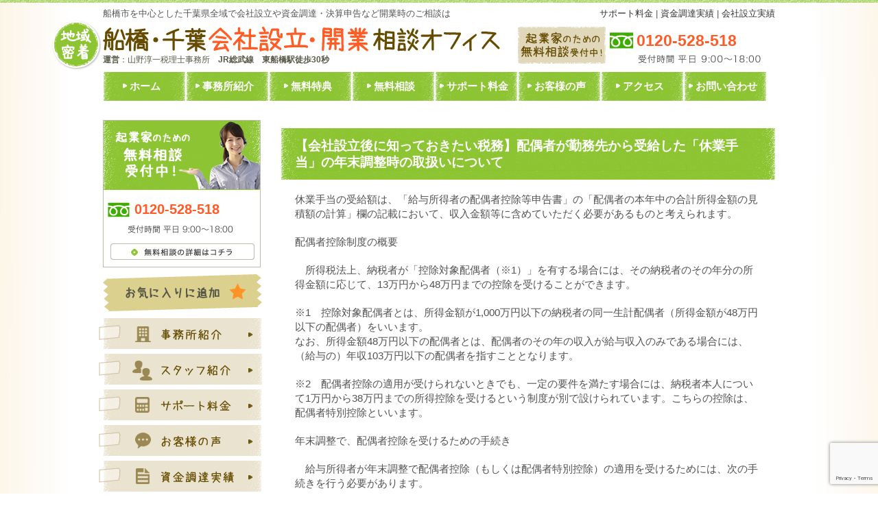

--- FILE ---
content_type: text/html; charset=UTF-8
request_url: https://yamano-tax.jp/post-2883/
body_size: 20448
content:
<!DOCTYPE html>
<!--[if lte IE 8 ]><html class="ie8"><![endif]-->
<!--[if IE 9 ]><html class="ie9"><![endif]-->
<!--[if (gt IE 9)|!(IE)]><!--><html><!--<![endif]-->
<head>
	<meta http-equiv="Content-Type" content="text/html; charset=utf-8" />
	
	<meta http-equiv="Content-Style-Type" content="text/css" />
	<meta http-equiv="Content-Script-Type" content="text/javascript" />
	<meta http-equiv="imagetoolbar" content="no" />
	<meta name="robots" content="index, follow" />
	<meta name="robots" content="all" />
	<link href="https://yamano-tax.jp/cms/wp-content/themes/yamano/style.css" rel="stylesheet" type="text/css" media="all" />
	<meta http-equiv="X-UA-Compatible" content="IE=EmulateIE9" />

	<meta name="viewport" content="width=1280" />

		<style>img:is([sizes="auto" i], [sizes^="auto," i]) { contain-intrinsic-size: 3000px 1500px }</style>
	
		<!-- All in One SEO 4.9.0 - aioseo.com -->
		<title>【会社設立後に知っておきたい税務】配偶者が勤務先から受給した「休業手当」の年末調整時の取扱いについて</title>
	<meta name="description" content="休業手当の受給額は、「給与所得者の配偶者控除等申告書」の「配偶者の本年中の合計所得金額の見積額の計算」欄の記載" />
	<meta name="robots" content="max-image-preview:large" />
	<meta name="author" content="yamano"/>
	<link rel="canonical" href="https://yamano-tax.jp/post-2883/" />
	<meta name="generator" content="All in One SEO (AIOSEO) 4.9.0" />
		<meta property="og:locale" content="ja_JP" />
		<meta property="og:site_name" content="千葉県・船橋市の会社設立なら船橋・千葉会社設立・開業相談オフィス - 千葉県、船橋市を中心に会社設立や資金調達・決算申告の相談受付中！千葉で会社設立なら船橋・千葉会社設立・開業相談オフィスへ" />
		<meta property="og:type" content="article" />
		<meta property="og:title" content="【会社設立後に知っておきたい税務】配偶者が勤務先から受給した「休業手当」の年末調整時の取扱いについて" />
		<meta property="og:description" content="休業手当の受給額は、「給与所得者の配偶者控除等申告書」の「配偶者の本年中の合計所得金額の見積額の計算」欄の記載" />
		<meta property="og:url" content="https://yamano-tax.jp/post-2883/" />
		<meta property="article:published_time" content="2021-06-10T20:08:34+00:00" />
		<meta property="article:modified_time" content="2021-05-21T20:10:22+00:00" />
		<meta name="twitter:card" content="summary" />
		<meta name="twitter:title" content="【会社設立後に知っておきたい税務】配偶者が勤務先から受給した「休業手当」の年末調整時の取扱いについて" />
		<meta name="twitter:description" content="休業手当の受給額は、「給与所得者の配偶者控除等申告書」の「配偶者の本年中の合計所得金額の見積額の計算」欄の記載" />
		<script type="application/ld+json" class="aioseo-schema">
			{"@context":"https:\/\/schema.org","@graph":[{"@type":"BlogPosting","@id":"https:\/\/yamano-tax.jp\/post-2883\/#blogposting","name":"\u3010\u4f1a\u793e\u8a2d\u7acb\u5f8c\u306b\u77e5\u3063\u3066\u304a\u304d\u305f\u3044\u7a0e\u52d9\u3011\u914d\u5076\u8005\u304c\u52e4\u52d9\u5148\u304b\u3089\u53d7\u7d66\u3057\u305f\u300c\u4f11\u696d\u624b\u5f53\u300d\u306e\u5e74\u672b\u8abf\u6574\u6642\u306e\u53d6\u6271\u3044\u306b\u3064\u3044\u3066","headline":"\u3010\u4f1a\u793e\u8a2d\u7acb\u5f8c\u306b\u77e5\u3063\u3066\u304a\u304d\u305f\u3044\u7a0e\u52d9\u3011\u914d\u5076\u8005\u304c\u52e4\u52d9\u5148\u304b\u3089\u53d7\u7d66\u3057\u305f\u300c\u4f11\u696d\u624b\u5f53\u300d\u306e\u5e74\u672b\u8abf\u6574\u6642\u306e\u53d6\u6271\u3044\u306b\u3064\u3044\u3066","author":{"@id":"https:\/\/yamano-tax.jp\/author\/yamano\/#author"},"publisher":{"@id":"https:\/\/yamano-tax.jp\/#organization"},"datePublished":"2021-06-11T05:08:34+09:00","dateModified":"2021-05-22T05:10:22+09:00","inLanguage":"ja","mainEntityOfPage":{"@id":"https:\/\/yamano-tax.jp\/post-2883\/#webpage"},"isPartOf":{"@id":"https:\/\/yamano-tax.jp\/post-2883\/#webpage"},"articleSection":"\u4f1a\u793e\u8a2d\u7acb\u5f8c\u306b\u77e5\u3063\u3066\u304a\u304d\u305f\u3044\u7a0e\u52d9"},{"@type":"BreadcrumbList","@id":"https:\/\/yamano-tax.jp\/post-2883\/#breadcrumblist","itemListElement":[{"@type":"ListItem","@id":"https:\/\/yamano-tax.jp#listItem","position":1,"name":"\u30db\u30fc\u30e0","item":"https:\/\/yamano-tax.jp","nextItem":{"@type":"ListItem","@id":"https:\/\/yamano-tax.jp\/zeimu\/#listItem","name":"\u4f1a\u793e\u8a2d\u7acb\u5f8c\u306b\u77e5\u3063\u3066\u304a\u304d\u305f\u3044\u7a0e\u52d9"}},{"@type":"ListItem","@id":"https:\/\/yamano-tax.jp\/zeimu\/#listItem","position":2,"name":"\u4f1a\u793e\u8a2d\u7acb\u5f8c\u306b\u77e5\u3063\u3066\u304a\u304d\u305f\u3044\u7a0e\u52d9","item":"https:\/\/yamano-tax.jp\/zeimu\/","nextItem":{"@type":"ListItem","@id":"https:\/\/yamano-tax.jp\/post-2883\/#listItem","name":"\u3010\u4f1a\u793e\u8a2d\u7acb\u5f8c\u306b\u77e5\u3063\u3066\u304a\u304d\u305f\u3044\u7a0e\u52d9\u3011\u914d\u5076\u8005\u304c\u52e4\u52d9\u5148\u304b\u3089\u53d7\u7d66\u3057\u305f\u300c\u4f11\u696d\u624b\u5f53\u300d\u306e\u5e74\u672b\u8abf\u6574\u6642\u306e\u53d6\u6271\u3044\u306b\u3064\u3044\u3066"},"previousItem":{"@type":"ListItem","@id":"https:\/\/yamano-tax.jp#listItem","name":"\u30db\u30fc\u30e0"}},{"@type":"ListItem","@id":"https:\/\/yamano-tax.jp\/post-2883\/#listItem","position":3,"name":"\u3010\u4f1a\u793e\u8a2d\u7acb\u5f8c\u306b\u77e5\u3063\u3066\u304a\u304d\u305f\u3044\u7a0e\u52d9\u3011\u914d\u5076\u8005\u304c\u52e4\u52d9\u5148\u304b\u3089\u53d7\u7d66\u3057\u305f\u300c\u4f11\u696d\u624b\u5f53\u300d\u306e\u5e74\u672b\u8abf\u6574\u6642\u306e\u53d6\u6271\u3044\u306b\u3064\u3044\u3066","previousItem":{"@type":"ListItem","@id":"https:\/\/yamano-tax.jp\/zeimu\/#listItem","name":"\u4f1a\u793e\u8a2d\u7acb\u5f8c\u306b\u77e5\u3063\u3066\u304a\u304d\u305f\u3044\u7a0e\u52d9"}}]},{"@type":"Organization","@id":"https:\/\/yamano-tax.jp\/#organization","name":"\u5c71\u91ce\u6df3\u4e00\u7a0e\u7406\u58eb\u4e8b\u52d9\u6240","description":"\u5343\u8449\u770c\u8239\u6a4b\u5e02\u6771\u8239\u6a4b3-4-1 \u30ce\u30fc\u30b9\u30b5\u30a4\u30c8101\u306b\u62e0\u70b9\u3092\u7f6e\u304f\u7a0e\u7406\u58eb\u4e8b\u52d9\u6240\u3002\u5275\u696d\u878d\u8cc7\u3001\u52a9\u6210\u91d1\u30fb\u88dc\u52a9\u91d1\u3001\u4e8b\u696d\u8a08\u753b\u66f8\u4f5c\u6210\u3001\u4f1a\u793e\u8a2d\u7acb\u3001\u8a31\u8a8d\u53ef\u7533\u8acb\u3001\u6c7a\u7b97\u30fb\u6cd5\u4eba\u7a0e\u7533\u544a\u3001\u8a18\u5e33\u4ee3\u884c\u3001\u7a0e\u52d9\u8abf\u67fb\u306a\u3069\u5e45\u5e83\u304f\u53d6\u308a\u6271\u3044\u3002\u4ee3\u8868\u7a0e\u7406\u58eb\u306f\u5c71\u91ce\u6df3\u4e00\u3002","url":"https:\/\/yamano-tax.jp\/","telephone":"+81120528518"},{"@type":"Person","@id":"https:\/\/yamano-tax.jp\/author\/yamano\/#author","url":"https:\/\/yamano-tax.jp\/author\/yamano\/","name":"yamano","image":{"@type":"ImageObject","@id":"https:\/\/yamano-tax.jp\/post-2883\/#authorImage","url":"https:\/\/secure.gravatar.com\/avatar\/60e522c3ba596af26121059ee6a542199fad6c1dce926ad334c340f1dd4ab285?s=96&d=mm&r=g","width":96,"height":96,"caption":"yamano"}},{"@type":"WebPage","@id":"https:\/\/yamano-tax.jp\/post-2883\/#webpage","url":"https:\/\/yamano-tax.jp\/post-2883\/","name":"\u3010\u4f1a\u793e\u8a2d\u7acb\u5f8c\u306b\u77e5\u3063\u3066\u304a\u304d\u305f\u3044\u7a0e\u52d9\u3011\u914d\u5076\u8005\u304c\u52e4\u52d9\u5148\u304b\u3089\u53d7\u7d66\u3057\u305f\u300c\u4f11\u696d\u624b\u5f53\u300d\u306e\u5e74\u672b\u8abf\u6574\u6642\u306e\u53d6\u6271\u3044\u306b\u3064\u3044\u3066","description":"\u4f11\u696d\u624b\u5f53\u306e\u53d7\u7d66\u984d\u306f\u3001\u300c\u7d66\u4e0e\u6240\u5f97\u8005\u306e\u914d\u5076\u8005\u63a7\u9664\u7b49\u7533\u544a\u66f8\u300d\u306e\u300c\u914d\u5076\u8005\u306e\u672c\u5e74\u4e2d\u306e\u5408\u8a08\u6240\u5f97\u91d1\u984d\u306e\u898b\u7a4d\u984d\u306e\u8a08\u7b97\u300d\u6b04\u306e\u8a18\u8f09","inLanguage":"ja","isPartOf":{"@id":"https:\/\/yamano-tax.jp\/#website"},"breadcrumb":{"@id":"https:\/\/yamano-tax.jp\/post-2883\/#breadcrumblist"},"author":{"@id":"https:\/\/yamano-tax.jp\/author\/yamano\/#author"},"creator":{"@id":"https:\/\/yamano-tax.jp\/author\/yamano\/#author"},"datePublished":"2021-06-11T05:08:34+09:00","dateModified":"2021-05-22T05:10:22+09:00"},{"@type":"WebSite","@id":"https:\/\/yamano-tax.jp\/#website","url":"https:\/\/yamano-tax.jp\/","name":"\u5343\u8449\u770c\u30fb\u8239\u6a4b\u5e02\u306e\u4f1a\u793e\u8a2d\u7acb\u306a\u3089\u8239\u6a4b\u30fb\u5343\u8449\u4f1a\u793e\u8a2d\u7acb\u30fb\u958b\u696d\u76f8\u8ac7\u30aa\u30d5\u30a3\u30b9","alternateName":"\u8239\u6a4b\u30fb\u5343\u8449\u3000\u4f1a\u793e\u8a2d\u7acb\u30fb\u958b\u696d\u76f8\u8ac7\u30aa\u30d5\u30a3\u30b9","description":"\u5343\u8449\u770c\u3001\u8239\u6a4b\u5e02\u3092\u4e2d\u5fc3\u306b\u4f1a\u793e\u8a2d\u7acb\u3084\u8cc7\u91d1\u8abf\u9054\u30fb\u6c7a\u7b97\u7533\u544a\u306e\u76f8\u8ac7\u53d7\u4ed8\u4e2d\uff01\u5343\u8449\u3067\u4f1a\u793e\u8a2d\u7acb\u306a\u3089\u8239\u6a4b\u30fb\u5343\u8449\u4f1a\u793e\u8a2d\u7acb\u30fb\u958b\u696d\u76f8\u8ac7\u30aa\u30d5\u30a3\u30b9\u3078","inLanguage":"ja","publisher":{"@id":"https:\/\/yamano-tax.jp\/#organization"}}]}
		</script>
		<!-- All in One SEO -->

<meta name="dlm-version" content="5.1.6"><script type="text/javascript">
/* <![CDATA[ */
window._wpemojiSettings = {"baseUrl":"https:\/\/s.w.org\/images\/core\/emoji\/16.0.1\/72x72\/","ext":".png","svgUrl":"https:\/\/s.w.org\/images\/core\/emoji\/16.0.1\/svg\/","svgExt":".svg","source":{"concatemoji":"https:\/\/yamano-tax.jp\/cms\/wp-includes\/js\/wp-emoji-release.min.js?ver=6.8.3"}};
/*! This file is auto-generated */
!function(s,n){var o,i,e;function c(e){try{var t={supportTests:e,timestamp:(new Date).valueOf()};sessionStorage.setItem(o,JSON.stringify(t))}catch(e){}}function p(e,t,n){e.clearRect(0,0,e.canvas.width,e.canvas.height),e.fillText(t,0,0);var t=new Uint32Array(e.getImageData(0,0,e.canvas.width,e.canvas.height).data),a=(e.clearRect(0,0,e.canvas.width,e.canvas.height),e.fillText(n,0,0),new Uint32Array(e.getImageData(0,0,e.canvas.width,e.canvas.height).data));return t.every(function(e,t){return e===a[t]})}function u(e,t){e.clearRect(0,0,e.canvas.width,e.canvas.height),e.fillText(t,0,0);for(var n=e.getImageData(16,16,1,1),a=0;a<n.data.length;a++)if(0!==n.data[a])return!1;return!0}function f(e,t,n,a){switch(t){case"flag":return n(e,"\ud83c\udff3\ufe0f\u200d\u26a7\ufe0f","\ud83c\udff3\ufe0f\u200b\u26a7\ufe0f")?!1:!n(e,"\ud83c\udde8\ud83c\uddf6","\ud83c\udde8\u200b\ud83c\uddf6")&&!n(e,"\ud83c\udff4\udb40\udc67\udb40\udc62\udb40\udc65\udb40\udc6e\udb40\udc67\udb40\udc7f","\ud83c\udff4\u200b\udb40\udc67\u200b\udb40\udc62\u200b\udb40\udc65\u200b\udb40\udc6e\u200b\udb40\udc67\u200b\udb40\udc7f");case"emoji":return!a(e,"\ud83e\udedf")}return!1}function g(e,t,n,a){var r="undefined"!=typeof WorkerGlobalScope&&self instanceof WorkerGlobalScope?new OffscreenCanvas(300,150):s.createElement("canvas"),o=r.getContext("2d",{willReadFrequently:!0}),i=(o.textBaseline="top",o.font="600 32px Arial",{});return e.forEach(function(e){i[e]=t(o,e,n,a)}),i}function t(e){var t=s.createElement("script");t.src=e,t.defer=!0,s.head.appendChild(t)}"undefined"!=typeof Promise&&(o="wpEmojiSettingsSupports",i=["flag","emoji"],n.supports={everything:!0,everythingExceptFlag:!0},e=new Promise(function(e){s.addEventListener("DOMContentLoaded",e,{once:!0})}),new Promise(function(t){var n=function(){try{var e=JSON.parse(sessionStorage.getItem(o));if("object"==typeof e&&"number"==typeof e.timestamp&&(new Date).valueOf()<e.timestamp+604800&&"object"==typeof e.supportTests)return e.supportTests}catch(e){}return null}();if(!n){if("undefined"!=typeof Worker&&"undefined"!=typeof OffscreenCanvas&&"undefined"!=typeof URL&&URL.createObjectURL&&"undefined"!=typeof Blob)try{var e="postMessage("+g.toString()+"("+[JSON.stringify(i),f.toString(),p.toString(),u.toString()].join(",")+"));",a=new Blob([e],{type:"text/javascript"}),r=new Worker(URL.createObjectURL(a),{name:"wpTestEmojiSupports"});return void(r.onmessage=function(e){c(n=e.data),r.terminate(),t(n)})}catch(e){}c(n=g(i,f,p,u))}t(n)}).then(function(e){for(var t in e)n.supports[t]=e[t],n.supports.everything=n.supports.everything&&n.supports[t],"flag"!==t&&(n.supports.everythingExceptFlag=n.supports.everythingExceptFlag&&n.supports[t]);n.supports.everythingExceptFlag=n.supports.everythingExceptFlag&&!n.supports.flag,n.DOMReady=!1,n.readyCallback=function(){n.DOMReady=!0}}).then(function(){return e}).then(function(){var e;n.supports.everything||(n.readyCallback(),(e=n.source||{}).concatemoji?t(e.concatemoji):e.wpemoji&&e.twemoji&&(t(e.twemoji),t(e.wpemoji)))}))}((window,document),window._wpemojiSettings);
/* ]]> */
</script>
<style id='wp-emoji-styles-inline-css' type='text/css'>

	img.wp-smiley, img.emoji {
		display: inline !important;
		border: none !important;
		box-shadow: none !important;
		height: 1em !important;
		width: 1em !important;
		margin: 0 0.07em !important;
		vertical-align: -0.1em !important;
		background: none !important;
		padding: 0 !important;
	}
</style>
<link rel='stylesheet' id='wp-block-library-css' href='https://yamano-tax.jp/cms/wp-includes/css/dist/block-library/style.min.css?ver=6.8.3' type='text/css' media='all' />
<style id='classic-theme-styles-inline-css' type='text/css'>
/*! This file is auto-generated */
.wp-block-button__link{color:#fff;background-color:#32373c;border-radius:9999px;box-shadow:none;text-decoration:none;padding:calc(.667em + 2px) calc(1.333em + 2px);font-size:1.125em}.wp-block-file__button{background:#32373c;color:#fff;text-decoration:none}
</style>
<link rel='stylesheet' id='aioseo/css/src/vue/standalone/blocks/table-of-contents/global.scss-css' href='https://yamano-tax.jp/cms/wp-content/plugins/all-in-one-seo-pack/dist/Lite/assets/css/table-of-contents/global.e90f6d47.css?ver=4.9.0' type='text/css' media='all' />
<style id='global-styles-inline-css' type='text/css'>
:root{--wp--preset--aspect-ratio--square: 1;--wp--preset--aspect-ratio--4-3: 4/3;--wp--preset--aspect-ratio--3-4: 3/4;--wp--preset--aspect-ratio--3-2: 3/2;--wp--preset--aspect-ratio--2-3: 2/3;--wp--preset--aspect-ratio--16-9: 16/9;--wp--preset--aspect-ratio--9-16: 9/16;--wp--preset--color--black: #000000;--wp--preset--color--cyan-bluish-gray: #abb8c3;--wp--preset--color--white: #ffffff;--wp--preset--color--pale-pink: #f78da7;--wp--preset--color--vivid-red: #cf2e2e;--wp--preset--color--luminous-vivid-orange: #ff6900;--wp--preset--color--luminous-vivid-amber: #fcb900;--wp--preset--color--light-green-cyan: #7bdcb5;--wp--preset--color--vivid-green-cyan: #00d084;--wp--preset--color--pale-cyan-blue: #8ed1fc;--wp--preset--color--vivid-cyan-blue: #0693e3;--wp--preset--color--vivid-purple: #9b51e0;--wp--preset--gradient--vivid-cyan-blue-to-vivid-purple: linear-gradient(135deg,rgba(6,147,227,1) 0%,rgb(155,81,224) 100%);--wp--preset--gradient--light-green-cyan-to-vivid-green-cyan: linear-gradient(135deg,rgb(122,220,180) 0%,rgb(0,208,130) 100%);--wp--preset--gradient--luminous-vivid-amber-to-luminous-vivid-orange: linear-gradient(135deg,rgba(252,185,0,1) 0%,rgba(255,105,0,1) 100%);--wp--preset--gradient--luminous-vivid-orange-to-vivid-red: linear-gradient(135deg,rgba(255,105,0,1) 0%,rgb(207,46,46) 100%);--wp--preset--gradient--very-light-gray-to-cyan-bluish-gray: linear-gradient(135deg,rgb(238,238,238) 0%,rgb(169,184,195) 100%);--wp--preset--gradient--cool-to-warm-spectrum: linear-gradient(135deg,rgb(74,234,220) 0%,rgb(151,120,209) 20%,rgb(207,42,186) 40%,rgb(238,44,130) 60%,rgb(251,105,98) 80%,rgb(254,248,76) 100%);--wp--preset--gradient--blush-light-purple: linear-gradient(135deg,rgb(255,206,236) 0%,rgb(152,150,240) 100%);--wp--preset--gradient--blush-bordeaux: linear-gradient(135deg,rgb(254,205,165) 0%,rgb(254,45,45) 50%,rgb(107,0,62) 100%);--wp--preset--gradient--luminous-dusk: linear-gradient(135deg,rgb(255,203,112) 0%,rgb(199,81,192) 50%,rgb(65,88,208) 100%);--wp--preset--gradient--pale-ocean: linear-gradient(135deg,rgb(255,245,203) 0%,rgb(182,227,212) 50%,rgb(51,167,181) 100%);--wp--preset--gradient--electric-grass: linear-gradient(135deg,rgb(202,248,128) 0%,rgb(113,206,126) 100%);--wp--preset--gradient--midnight: linear-gradient(135deg,rgb(2,3,129) 0%,rgb(40,116,252) 100%);--wp--preset--font-size--small: 13px;--wp--preset--font-size--medium: 20px;--wp--preset--font-size--large: 36px;--wp--preset--font-size--x-large: 42px;--wp--preset--spacing--20: 0.44rem;--wp--preset--spacing--30: 0.67rem;--wp--preset--spacing--40: 1rem;--wp--preset--spacing--50: 1.5rem;--wp--preset--spacing--60: 2.25rem;--wp--preset--spacing--70: 3.38rem;--wp--preset--spacing--80: 5.06rem;--wp--preset--shadow--natural: 6px 6px 9px rgba(0, 0, 0, 0.2);--wp--preset--shadow--deep: 12px 12px 50px rgba(0, 0, 0, 0.4);--wp--preset--shadow--sharp: 6px 6px 0px rgba(0, 0, 0, 0.2);--wp--preset--shadow--outlined: 6px 6px 0px -3px rgba(255, 255, 255, 1), 6px 6px rgba(0, 0, 0, 1);--wp--preset--shadow--crisp: 6px 6px 0px rgba(0, 0, 0, 1);}:where(.is-layout-flex){gap: 0.5em;}:where(.is-layout-grid){gap: 0.5em;}body .is-layout-flex{display: flex;}.is-layout-flex{flex-wrap: wrap;align-items: center;}.is-layout-flex > :is(*, div){margin: 0;}body .is-layout-grid{display: grid;}.is-layout-grid > :is(*, div){margin: 0;}:where(.wp-block-columns.is-layout-flex){gap: 2em;}:where(.wp-block-columns.is-layout-grid){gap: 2em;}:where(.wp-block-post-template.is-layout-flex){gap: 1.25em;}:where(.wp-block-post-template.is-layout-grid){gap: 1.25em;}.has-black-color{color: var(--wp--preset--color--black) !important;}.has-cyan-bluish-gray-color{color: var(--wp--preset--color--cyan-bluish-gray) !important;}.has-white-color{color: var(--wp--preset--color--white) !important;}.has-pale-pink-color{color: var(--wp--preset--color--pale-pink) !important;}.has-vivid-red-color{color: var(--wp--preset--color--vivid-red) !important;}.has-luminous-vivid-orange-color{color: var(--wp--preset--color--luminous-vivid-orange) !important;}.has-luminous-vivid-amber-color{color: var(--wp--preset--color--luminous-vivid-amber) !important;}.has-light-green-cyan-color{color: var(--wp--preset--color--light-green-cyan) !important;}.has-vivid-green-cyan-color{color: var(--wp--preset--color--vivid-green-cyan) !important;}.has-pale-cyan-blue-color{color: var(--wp--preset--color--pale-cyan-blue) !important;}.has-vivid-cyan-blue-color{color: var(--wp--preset--color--vivid-cyan-blue) !important;}.has-vivid-purple-color{color: var(--wp--preset--color--vivid-purple) !important;}.has-black-background-color{background-color: var(--wp--preset--color--black) !important;}.has-cyan-bluish-gray-background-color{background-color: var(--wp--preset--color--cyan-bluish-gray) !important;}.has-white-background-color{background-color: var(--wp--preset--color--white) !important;}.has-pale-pink-background-color{background-color: var(--wp--preset--color--pale-pink) !important;}.has-vivid-red-background-color{background-color: var(--wp--preset--color--vivid-red) !important;}.has-luminous-vivid-orange-background-color{background-color: var(--wp--preset--color--luminous-vivid-orange) !important;}.has-luminous-vivid-amber-background-color{background-color: var(--wp--preset--color--luminous-vivid-amber) !important;}.has-light-green-cyan-background-color{background-color: var(--wp--preset--color--light-green-cyan) !important;}.has-vivid-green-cyan-background-color{background-color: var(--wp--preset--color--vivid-green-cyan) !important;}.has-pale-cyan-blue-background-color{background-color: var(--wp--preset--color--pale-cyan-blue) !important;}.has-vivid-cyan-blue-background-color{background-color: var(--wp--preset--color--vivid-cyan-blue) !important;}.has-vivid-purple-background-color{background-color: var(--wp--preset--color--vivid-purple) !important;}.has-black-border-color{border-color: var(--wp--preset--color--black) !important;}.has-cyan-bluish-gray-border-color{border-color: var(--wp--preset--color--cyan-bluish-gray) !important;}.has-white-border-color{border-color: var(--wp--preset--color--white) !important;}.has-pale-pink-border-color{border-color: var(--wp--preset--color--pale-pink) !important;}.has-vivid-red-border-color{border-color: var(--wp--preset--color--vivid-red) !important;}.has-luminous-vivid-orange-border-color{border-color: var(--wp--preset--color--luminous-vivid-orange) !important;}.has-luminous-vivid-amber-border-color{border-color: var(--wp--preset--color--luminous-vivid-amber) !important;}.has-light-green-cyan-border-color{border-color: var(--wp--preset--color--light-green-cyan) !important;}.has-vivid-green-cyan-border-color{border-color: var(--wp--preset--color--vivid-green-cyan) !important;}.has-pale-cyan-blue-border-color{border-color: var(--wp--preset--color--pale-cyan-blue) !important;}.has-vivid-cyan-blue-border-color{border-color: var(--wp--preset--color--vivid-cyan-blue) !important;}.has-vivid-purple-border-color{border-color: var(--wp--preset--color--vivid-purple) !important;}.has-vivid-cyan-blue-to-vivid-purple-gradient-background{background: var(--wp--preset--gradient--vivid-cyan-blue-to-vivid-purple) !important;}.has-light-green-cyan-to-vivid-green-cyan-gradient-background{background: var(--wp--preset--gradient--light-green-cyan-to-vivid-green-cyan) !important;}.has-luminous-vivid-amber-to-luminous-vivid-orange-gradient-background{background: var(--wp--preset--gradient--luminous-vivid-amber-to-luminous-vivid-orange) !important;}.has-luminous-vivid-orange-to-vivid-red-gradient-background{background: var(--wp--preset--gradient--luminous-vivid-orange-to-vivid-red) !important;}.has-very-light-gray-to-cyan-bluish-gray-gradient-background{background: var(--wp--preset--gradient--very-light-gray-to-cyan-bluish-gray) !important;}.has-cool-to-warm-spectrum-gradient-background{background: var(--wp--preset--gradient--cool-to-warm-spectrum) !important;}.has-blush-light-purple-gradient-background{background: var(--wp--preset--gradient--blush-light-purple) !important;}.has-blush-bordeaux-gradient-background{background: var(--wp--preset--gradient--blush-bordeaux) !important;}.has-luminous-dusk-gradient-background{background: var(--wp--preset--gradient--luminous-dusk) !important;}.has-pale-ocean-gradient-background{background: var(--wp--preset--gradient--pale-ocean) !important;}.has-electric-grass-gradient-background{background: var(--wp--preset--gradient--electric-grass) !important;}.has-midnight-gradient-background{background: var(--wp--preset--gradient--midnight) !important;}.has-small-font-size{font-size: var(--wp--preset--font-size--small) !important;}.has-medium-font-size{font-size: var(--wp--preset--font-size--medium) !important;}.has-large-font-size{font-size: var(--wp--preset--font-size--large) !important;}.has-x-large-font-size{font-size: var(--wp--preset--font-size--x-large) !important;}
:where(.wp-block-post-template.is-layout-flex){gap: 1.25em;}:where(.wp-block-post-template.is-layout-grid){gap: 1.25em;}
:where(.wp-block-columns.is-layout-flex){gap: 2em;}:where(.wp-block-columns.is-layout-grid){gap: 2em;}
:root :where(.wp-block-pullquote){font-size: 1.5em;line-height: 1.6;}
</style>
<link rel='stylesheet' id='contact-form-7-css' href='https://yamano-tax.jp/cms/wp-content/plugins/contact-form-7/includes/css/styles.css?ver=6.1.3' type='text/css' media='all' />
<script type="text/javascript" src="https://yamano-tax.jp/cms/wp-includes/js/jquery/jquery.min.js?ver=3.7.1" id="jquery-core-js"></script>
<script type="text/javascript" src="https://yamano-tax.jp/cms/wp-includes/js/jquery/jquery-migrate.min.js?ver=3.4.1" id="jquery-migrate-js"></script>
<script type="text/javascript" src="https://yamano-tax.jp/cms/wp-content/plugins/jquery-vertical-accordion-menu/js/jquery.hoverIntent.minified.js?ver=6.8.3" id="jqueryhoverintent-js"></script>
<script type="text/javascript" src="https://yamano-tax.jp/cms/wp-content/plugins/jquery-vertical-accordion-menu/js/jquery.cookie.js?ver=6.8.3" id="jquerycookie-js"></script>
<script type="text/javascript" src="https://yamano-tax.jp/cms/wp-content/plugins/jquery-vertical-accordion-menu/js/jquery.dcjqaccordion.2.9.js?ver=6.8.3" id="dcjqaccordion-js"></script>
<script type="text/javascript" src="https://yamano-tax.jp/cms/wp-content/themes/yamano/js/common.js?ver=6.8.3" id="my_js_0-js"></script>
<script type="text/javascript" src="https://yamano-tax.jp/cms/wp-content/themes/yamano/js/scroll2top.js?ver=6.8.3" id="my_js_1-js"></script>
<link rel="https://api.w.org/" href="https://yamano-tax.jp/wp-json/" /><link rel="alternate" title="JSON" type="application/json" href="https://yamano-tax.jp/wp-json/wp/v2/posts/2883" /><link rel='shortlink' href='https://yamano-tax.jp/?p=2883' />
<link rel="alternate" title="oEmbed (JSON)" type="application/json+oembed" href="https://yamano-tax.jp/wp-json/oembed/1.0/embed?url=https%3A%2F%2Fyamano-tax.jp%2Fpost-2883%2F" />
<link rel="alternate" title="oEmbed (XML)" type="text/xml+oembed" href="https://yamano-tax.jp/wp-json/oembed/1.0/embed?url=https%3A%2F%2Fyamano-tax.jp%2Fpost-2883%2F&#038;format=xml" />
<!-- Google Tag Manager -->
<script>(function(w,d,s,l,i){w[l]=w[l]||[];w[l].push({'gtm.start':
new Date().getTime(),event:'gtm.js'});var f=d.getElementsByTagName(s)[0],
j=d.createElement(s),dl=l!='dataLayer'?'&l='+l:'';j.async=true;j.src=
'https://www.googletagmanager.com/gtm.js?id='+i+dl;f.parentNode.insertBefore(j,f);
})(window,document,'script','dataLayer','GTM-MFZB7WJ');</script>
<!-- End Google Tag Manager -->
<meta name="google-site-verification" content="db1WfoIzXUXJofCkUrlg2o1_oxcW3wEVzhddy-FlDs0" />	<script>
document.addEventListener( 'wpcf7mailsent', function( event ) {
    location = 'https://yamano-tax.jp/complete/';
}, false );
</script>
</head>
<body class="wp-singular post-template-default single single-post postid-2883 single-format-standard wp-theme-yamano">
<!-- Google Tag Manager (noscript) -->
<noscript><iframe src="https://www.googletagmanager.com/ns.html?id=GTM-MFZB7WJ"
height="0" width="0" style="display:none;visibility:hidden"></iframe></noscript>
<!-- End Google Tag Manager (noscript) -->

<div id="viewport">
<div class="body_bg">
	<div id="header">
		<div class="inner cl">
			<div class="logo">
				<h1>船橋市を中心とした千葉県全域で会社設立や資金調達・決算申告など開業時のご相談は</h1>
				<div class="image"><a href="https://yamano-tax.jp/"><img src="https://yamano-tax.jp/cms/wp-content/themes/yamano/images/header_logo.gif" alt="橋・千葉会社設立・開業相談オフィス" width="580" height="38" /></a></div>
				<div class="office"><span class="bold">運営</span>：山野淳一税理士事務所　<span class="bold">JR総武線　東船橋駅徒歩30秒</span></div>
			</div>

			<div class="nav">
				<ul>
					<li><a href="/page-35">サポート料金</a></li>
					<li><a href="/page-42">資金調達実績</a></li>
					<li><a href="/page-44">会社設立実績</a></li>
				</ul>
			</div>
            <div class="tel"><span class="img"><img src="https://yamano-tax.jp/cms/wp-content/themes/yamano/images/header_tel02.gif" alt="起業家のための無料相談受付中！" width="375" height="54" /></span><span class="number"><span id="phone_number_holder_0">0120-528-518</span></span></div>
		</div>
	</div>
	<div id="header_nav">
		<ul class="cl">
			<li><a href="https://yamano-tax.jp/"><span class="inner">ホーム</span></a></li>
			<li><a href="/page-20"><span class="inner">事務所紹介</span></a></li>
			<li><a href="/report/"><span class="inner">無料特典</span></a></li>
			<li><a href="/page-33"><span class="inner">無料相談</span></a></li>
			<li><a href="/page-35"><span class="inner">サポート料金</span></a></li>
			<li><a href="/page-38"><span class="inner">お客様の声</span></a></li>
			<li><a href="/page-20/page-27"><span class="inner">アクセス</span></a></li>
			<li><a href="/page-33/contact"><span class="inner">お問い合わせ</span></a></li>
		</ul>
	</div>
	<div id="wrap">
		<div id="contents" class="cl">
			<div id="main">
				<!-- メインコンテンツここから ================================================================ -->
				<p class="breadcrumb"></p>
				
											           
							<h2>【会社設立後に知っておきたい税務】配偶者が勤務先から受給した「休業手当」の年末調整時の取扱いについて</h2>
							 	
							<p>休業手当の受給額は、「給与所得者の配偶者控除等申告書」の「配偶者の本年中の合計所得金額の見積額の計算」欄の記載において、収入金額等に含めていただく必要があるものと考えられます。</p>
<p>配偶者控除制度の概要</p>
<p>　所得税法上、納税者が「控除対象配偶者（※1）」を有する場合には、その納税者のその年分の所得金額に応じて、13万円から48万円までの控除を受けることができます。</p>
<p>※1　控除対象配偶者とは、所得金額が1,000万円以下の納税者の同一生計配偶者（所得金額が48万円以下の配偶者）をいいます。<br />なお、所得金額48万円以下の配偶者とは、配偶者のその年の収入が給与収入のみである場合には、（給与の）年収103万円以下の配偶者を指すこととなります。</p>
<p>※2　配偶者控除の適用が受けられないときでも、一定の要件を満たす場合には、納税者本人について1万円から38万円までの所得控除を受けるという制度が別で設けられています。こちらの控除は、配偶者特別控除といいます。</p>
<p>年末調整で、配偶者控除を受けるための手続き</p>
<p>　給与所得者が年末調整で配偶者控除（もしくは配偶者特別控除）の適用を受けるためには、次の手続きを行う必要があります。</p>
<p>①会社等に、その年分の「給与所得者の扶養控除等（異動）申告書」を提出していること</p>
<p>②会社等に、その年最後に給与等の支払を受ける日の前日までに、「給与所得者の配偶者控除等申告書（※3）」を提出していること</p>
<p>　上記②の「給与所得者の配偶者控除等申告書」には、配偶者の本年中の給与収入の見積金額等を記載することとなります。</p>
<p>※3　給与所得者の配偶者控除等申告書は、年末調整の申告書のうち、「令和2年分　給与所得者の基礎控除申告書　兼　給与所得者の配偶者控除等申告書　兼　所得金額調整控除申告書」と記載された申告書に含まれています。</p>
<p>労働基準法上の休業手当と、配偶者控除の関係</p>
<p>　労働基準法では、使用者（会社）の責に帰すべき事由による休業の場合においては、使用者は（会社）、休業期間中、その労働者（従業員）に平均賃金の60％以上の手当（休業手当）を支払わなければならないと定められています。</p>
<p>　所得税法上、労働基準法上の休業手当（※4）については、所得税法上の非課税所得には該当せず、給与所得として所得税が課税されることとされています。</p>
<p>　今回のご相談の場合、奥様が受給された休業手当は、労働基準法上の休業手当として支払われたものとのことですので、所得税法上の非課税所得には該当せず、所得税が課税されるものと考えられます。</p>
<p>　したがって、「給与所得者の配偶者控除等申告書」の収入金額等には、その休業手当の金額も含めて記載していただく必要があることとなります。</p>
<p>※4　労働基準法の休業手当は、労働基準法上の「災害補償」の規定にもとづくもの（休業補償）とは異なります。休業手当と災害補償では、所得税法上の取扱いも異なりますので、ご注意ください。</p>
<p>&nbsp;</p>
							
			<h3 class="mt40">会社設立後に知っておきたい税務の最新記事</h3>
			
			<div class="baselist">
			<ul>
							<li><a href="https://yamano-tax.jp/post-3449/">船橋市で決算だけ安く税理士に依頼したい方は山野淳一税理士事務所にご相談下さい</a></li>
							<li><a href="https://yamano-tax.jp/post-3698/">千葉での法人化の手続きの進め方とメリットを徹底解説</a></li>
							<li><a href="https://yamano-tax.jp/post-3367/">【会社設立後に知っておきたい税務】 ETCクレジットカードを利用する際の仕入税額控除手続きのポイント</a></li>
							<li><a href="https://yamano-tax.jp/post-3358/">【会社設立後に知っておきたい税務】テレワーク設備を新たに導入した場合に活用できる税制上の優遇措置</a></li>
							<li><a href="https://yamano-tax.jp/post-3356/">【会社設立後に知っておきたい税務】消費税の税込処理による法人税額への影響</a></li>
							<li><a href="https://yamano-tax.jp/post-3354/">【会社設立後に知っておきたい税務】大法人の電子申告が義務化される時期</a></li>
							<li><a href="https://yamano-tax.jp/post-3352/">【会社設立後に知っておきたい税務】個人事業を法人成りした場合の所得税の予定納税について</a></li>
							<li><a href="https://yamano-tax.jp/post-3349/">【会社設立後に知っておきたい税務】納税猶予制度とクレジットカード納付の併用可否</a></li>
							<li><a href="https://yamano-tax.jp/post-3346/">【会社設立後に知っておきたい税務】米国人従業員を国内採用した場合の、源泉所得税の徴収と納付</a></li>
							<li><a href="https://yamano-tax.jp/post-3343/">【会社設立後に知っておきたい税務】新型コロナの影響により開始した弁当販売と、消費税軽減税率</a></li>
							<li><a href="https://yamano-tax.jp/post-3341/">【会社設立後に知っておきたい税務】事業年度終了の日に雇用調整助成金の交付額が未確定の場合</a></li>
							<li><a href="https://yamano-tax.jp/post-3339/">【会社設立後に知っておきたい税務】持続化給付金の消費税法上の取扱い</a></li>
							<li><a href="https://yamano-tax.jp/post-3337/">【会社設立後に知っておきたい税務】雑誌の購読費用を年払いした場合の、短期前払費用の適用可否</a></li>
							<li><a href="https://yamano-tax.jp/post-3335/">【会社設立後に知っておきたい税務】社宅の礼金に関する消費税</a></li>
							<li><a href="https://yamano-tax.jp/post-3333/">【会社設立後に知っておきたい税務】家賃が供託された場合の収益計上時期</a></li>
							<li><a href="https://yamano-tax.jp/post-3331/">【会社設立後に知っておきたい税務】弁当販売における消費税簡易課税制度の事業区分</a></li>
							<li><a href="https://yamano-tax.jp/post-3329/">【会社設立後に知っておきたい税務】テレワークを利用して国外従業員を雇った場合の源泉所得税</a></li>
							<li><a href="https://yamano-tax.jp/post-3326/">【会社設立後に知っておきたい税務】家賃を数カ月分まとめた領収書の場合の印紙税</a></li>
							<li><a href="https://yamano-tax.jp/post-3324/">【会社設立後に知っておきたい税務】徒歩通勤による通勤手当の取り扱い</a></li>
							<li><a href="https://yamano-tax.jp/post-3321/">【会社設立後に知っておきたい税務】個人事業者が発行する原稿執筆料の領収書と印紙税</a></li>
							<li><a href="https://yamano-tax.jp/post-3318/">【会社設立後に知っておきたい税務】領収書を再発行した場合の印紙税の取扱いについて</a></li>
							<li><a href="https://yamano-tax.jp/post-3231/">印紙税とは？わかりやすく解説。どんなときにかかる税金？</a></li>
							<li><a href="https://yamano-tax.jp/post-2814/">国税庁の年末調整控除申告書作成用ソフトウェアとは？無料で使えるの？</a></li>
							<li><a href="https://yamano-tax.jp/post-2873/">【会社設立後に知っておきたい税務】納税の猶予を受けている場合、酒類の免許申請はどうなるの？</a></li>
							<li><a href="https://yamano-tax.jp/post-3228/">【会社設立後に知っておきたい税務】テレワーク等を促進するために中小企業経営強化税制を拡充</a></li>
							<li><a href="https://yamano-tax.jp/post-3162/">適格請求書発行事業者の登録制度　登録手続　登録番号の構成</a></li>
							<li><a href="https://yamano-tax.jp/post-3159/">適格請求書発行事業者の登録制度　登録手続　適格請求書発行事業者が免税事業者となる場合</a></li>
							<li><a href="https://yamano-tax.jp/post-3156/">適格請求書発行事業者の登録制度　登録手続　登録の取消し</a></li>
							<li><a href="https://yamano-tax.jp/post-3154/">適格請求書発行事業者の登録制度　登録手続　相続</a></li>
							<li><a href="https://yamano-tax.jp/post-3152/">適格請求書発行事業者の登録制度　登録手続　事業の廃止や法人の合併による消滅があった場合の手続</a></li>
							<li><a href="https://yamano-tax.jp/post-3149/">適格請求書発行事業者の登録制度　登録手続　登録の取りやめ</a></li>
							<li><a href="https://yamano-tax.jp/post-3147/">適格請求書発行事業者の登録制度　登録手続　登録の拒否</a></li>
							<li><a href="https://yamano-tax.jp/post-3145/">適格請求書発行事業者の登録制度　登録手続　新たに設立された法人等の登録時期の特例</a></li>
							<li><a href="https://yamano-tax.jp/post-3141/">適格請求書発行事業者の登録制度　登録手続　簡易課税制度を選択する場合の手続等</a></li>
							<li><a href="https://yamano-tax.jp/post-3139/">適格請求書発行事業者の登録制度　登録手続　課税事業者として消費税の確定申告が必要となる期間（個人事業者の場合）</a></li>
							<li><a href="https://yamano-tax.jp/post-3136/">適格請求書発行事業者の登録制度　登録手続　免税事業者が令和５年 10 月１日から令和 11 年９月 30 日までの日の属する課税期間中に登録を 受ける場合</a></li>
							<li><a href="https://yamano-tax.jp/post-3134/">適格請求書発行事業者の登録制度　登録手続  登録に係る経過措置</a></li>
							<li><a href="https://yamano-tax.jp/post-3132/">適格請求書発行事業者の登録制度　登録手続　課税期間の中途での登録</a></li>
							<li><a href="https://yamano-tax.jp/post-3130/">適格請求書発行事業者の登録制度　登録手続　登録の効力</a></li>
							<li><a href="https://yamano-tax.jp/post-3125/">適格請求書発行事業者の登録制度　登録手続  登録申請から登録通知までの期間</a></li>
							<li><a href="https://yamano-tax.jp/post-3120/">適格請求書発行事業者の登録制度　登録手続　登録通知</a></li>
							<li><a href="https://yamano-tax.jp/post-3117/">適格請求書発行事業者の登録制度　登録手続</a></li>
							<li><a href="https://yamano-tax.jp/post-3121/">適格請求書発行事業者の登録制度　登録手続  登録申請から登録通知までの期間</a></li>
							<li><a href="https://yamano-tax.jp/post-3115/">適格請求書等保存方式の概要</a></li>
							<li><a href="https://yamano-tax.jp/post-2942/">【会社設立後に知っておきたい税務】電子帳簿保存制度を抜本的見直し</a></li>
							<li><a href="https://yamano-tax.jp/post-2940/">【会社設立後に知っておきたい税務】新型コロナウイルス感染症等で印紙税の非課税措置を延長しました</a></li>
							<li><a href="https://yamano-tax.jp/post-2938/">【会社設立後に知っておきたい税務】役員退職金の適正額の算定方法</a></li>
							<li><a href="https://yamano-tax.jp/post-2936/">【会社設立後に知っておきたい税務】税務署窓口における押印の取扱いでの注意点があります</a></li>
							<li><a href="https://yamano-tax.jp/post-2934/">【会社設立後に知っておきたい税務】2021年公示地価は６年ぶりの下落、路線価への影響に注視が必要です</a></li>
							<li><a href="https://yamano-tax.jp/post-2931/">【会社設立後に知っておきたい税務】教育資金、結婚・子育て資金の非課税措置を延長しました</a></li>
							<li><a href="https://yamano-tax.jp/post-2923/">【会社設立後に知っておきたい税務】財務省が2019年度租税特別措置の適用実態調査結果報告を公表しました</a></li>
							<li><a href="https://yamano-tax.jp/post-2921/">【会社設立後に知っておきたい税務】国税庁が中小企業者の法人税率の特例の適用除外事業者の判定を公表しました</a></li>
							<li><a href="https://yamano-tax.jp/post-2887/">【会社設立後に知っておきたい税務】年末調整後に配偶者等が異動した場合には</a></li>
							<li><a href="https://yamano-tax.jp/post-2885/">【会社設立後に知っておきたい税務】受給した「新型コロナウイルス感染症対応休業支援金」の年末調整時の取扱いについて</a></li>
							<li><a href="https://yamano-tax.jp/post-2881/">【会社設立後に知っておきたい税務】海外渡航前のPCR検査費用と医療費控除の可否について</a></li>
							<li><a href="https://yamano-tax.jp/post-2879/">【会社設立後に知っておきたい税務】白色申告者が事業専従者控除を受けるための要件とは</a></li>
							<li><a href="https://yamano-tax.jp/post-2877/">【会社設立後に知っておきたい税務】令和2年分確定申告からの青色申告特別控除額の引き下げとその対処方法について</a></li>
							<li><a href="https://yamano-tax.jp/post-2875/">【会社設立後に知っておきたい税務】給与支払事務所等の「移転」届出書について</a></li>
							<li><a href="https://yamano-tax.jp/post-2870/">【会社設立後に知っておきたい税務】総額表示について財務省がリーフレットを公表しました。</a></li>
							<li><a href="https://yamano-tax.jp/post-2865/">【会社設立後に知っておきたい税務】2021年版 源泉徴収のあらましが公表されました。</a></li>
							<li><a href="https://yamano-tax.jp/post-2868/">【会社設立後に知っておきたい税務】中小企業者の法人税率の特例の適用除外事業者の判定が公表されました。</a></li>
							<li><a href="https://yamano-tax.jp/post-2863/">【会社設立後に知っておきたい税務】2021年１月までの納税猶予特例の状況が公表されました。</a></li>
							<li><a href="https://yamano-tax.jp/post-2859/">【会社設立後に知っておきたい税務】2019事務年度の富裕層調査状況が公表されました</a></li>
							<li><a href="https://yamano-tax.jp/post-2855/">【会社設立後に知っておきたい税務】廃棄物処理施設で活用可能な各種税制優遇措置について</a></li>
							<li><a href="https://yamano-tax.jp/post-2853/">【会社設立後に知っておきたい税務】過去に提出した確定申告書の情報を知るためには</a></li>
							<li><a href="https://yamano-tax.jp/post-2851/">【会社設立後に知っておきたい税務】インボイス特設サイトが公表されました</a></li>
							<li><a href="https://yamano-tax.jp/post-2849/">【会社設立後に知っておきたい税務】家内労働者等の必要経費の特例について</a></li>
							<li><a href="https://yamano-tax.jp/post-2846/">【会社設立後に知っておきたい税務】国等から個人に対して支給される助成金の課税上の取扱い</a></li>
							<li><a href="https://yamano-tax.jp/post-2844/">【会社設立後に知っておきたい税務】確定申告において誤りの多い事例を公表しました。</a></li>
							<li><a href="https://yamano-tax.jp/post-2842/">【会社設立後に知っておきたい税務】医療費控除の対象となるＰＣＲ検査費用を明示しています。</a></li>
							<li><a href="https://yamano-tax.jp/post-2840/">【会社設立後に知っておきたい税務】ＡＩを活用した税務相談「チャットボット」を利用できます。</a></li>
							<li><a href="https://yamano-tax.jp/post-2836/">【会社設立後に知っておきたい税務】個人の振替依頼書等のe-Taxでの提出が2021年１月からスタートしています。</a></li>
							<li><a href="https://yamano-tax.jp/post-2834/">【会社設立後に知っておきたい税務】国税庁ＨＰの確定申告書等作成コーナーがより便利になっています。</a></li>
							<li><a href="https://yamano-tax.jp/post-2818/">【会社設立後に知っておきたい税務】金融庁による2021年度税制改正要望を公表</a></li>
							<li><a href="https://yamano-tax.jp/post-2816/">【会社設立後に知っておきたい税務】国税庁における新型コロナウイルス感染症の感染防止策</a></li>
							<li><a href="https://yamano-tax.jp/post-2812/">【会社設立後に知っておきたい税務】国土交通省による2021年度税制改正要望を公表</a></li>
							<li><a href="https://yamano-tax.jp/post-2810/">【会社設立後に知っておきたい税務】年末調整手続きの電子化パンフレットとＦＡＱ</a></li>
							<li><a href="https://yamano-tax.jp/post-2808/">【会社設立後に知っておきたい税務】国税不服審判所が2019年１０月から１２月分の裁決事例</a></li>
							<li><a href="https://yamano-tax.jp/post-2806/">【会社設立後に知っておきたい税務】新型コロナ感染症対策にかかる緊急税制改正要望</a></li>
							<li><a href="https://yamano-tax.jp/post-2804/">【会社設立後に知っておきたい税務】酒類の手持品課税について注意を呼びかけています</a></li>
							<li><a href="https://yamano-tax.jp/post-2772/">アルバイトの源泉徴収計算は副業に注意</a></li>
							<li><a href="https://yamano-tax.jp/post-2762/">【会社設立後に知っておきたい税務】年末調整手続きの電子化パンフレットとＦＡＱを公表</a></li>
							<li><a href="https://yamano-tax.jp/post-2760/">【会社設立後に知っておきたい税務】国税不服審判所：2019年１０月から１２月分の裁決事例を公表</a></li>
							<li><a href="https://yamano-tax.jp/post-2758/">【会社設立後に知っておきたい税務】新型コロナ感染症対策にかかる緊急税制改正要望を公表</a></li>
							<li><a href="https://yamano-tax.jp/post-2756/">【会社設立後に知っておきたい税務】再調査の請求や審査請求、訴訟の概要を公表</a></li>
							<li><a href="https://yamano-tax.jp/post-2754/">【会社設立後に知っておきたい税務】株主総会の延長に伴う定期同額給与の通常改定時期について</a></li>
							<li><a href="https://yamano-tax.jp/post-2752/">【会社設立後に知っておきたい税務】</a></li>
							<li><a href="https://yamano-tax.jp/post-2750/">【会社設立後に知っておきたい税務】グループ通算制度に関するＱ＆Ａを公表</a></li>
							<li><a href="https://yamano-tax.jp/post-2748/">【会社設立後に知っておきたい税務】ひとり親控除及び寡婦控除に関するＦＡＱを公表</a></li>
							<li><a href="https://yamano-tax.jp/post-2746/">【会社設立後に知っておきたい税務】納税の猶予の特例の適用で法令解釈通達を公表</a></li>
							<li><a href="https://yamano-tax.jp/post-2744/">【会社設立後に知っておきたい税務】自動販売機型輸出物品販売場制度を創設</a></li>
							<li><a href="https://yamano-tax.jp/post-2736/">【会社設立後に知っておきたい税務】国税庁：オンライン請求による納税証明書の取得</a></li>
							<li><a href="https://yamano-tax.jp/post-2665/">【会社設立後に知っておきたい税務】雇用調整助成金と法人税について</a></li>
							<li><a href="https://yamano-tax.jp/post-2663/">【会社設立後に知っておきたい税務】重要な事項を変更する変更契約書には、印紙の貼付が必要になります</a></li>
							<li><a href="https://yamano-tax.jp/post-2661/">【会社設立後に知っておきたい税務】国税庁：国税局猶予相談センターのご案内</a></li>
							<li><a href="https://yamano-tax.jp/post-2658/">【会社設立後に知っておきたい税務】国税庁：法人向けに申告期限延長手続きに関するＦＡＱを公表　コロナ特例</a></li>
							<li><a href="https://yamano-tax.jp/post-2656/">【会社設立後に知っておきたい税務】年度の中途で役員給与を減額した場合の業績悪化改定事由について　コロナ特例</a></li>
							<li><a href="https://yamano-tax.jp/2592/">【会社設立後に知っておきたい税務】日本商工会議所による2020年度税制改正に関する意見</a></li>
							<li><a href="https://yamano-tax.jp/post-2590/">【会社設立後に知っておきたい税務】申告書等閲覧サービスの一部改正について</a></li>
							<li><a href="https://yamano-tax.jp/post-2585/">【会社設立後に知っておきたい税務】金融庁による2020年度税制改正要望について</a></li>
							<li><a href="https://yamano-tax.jp/post-2517/">【会社設立後に知っておきたい税務】不動産仲介手数料の売上計上時期</a></li>
							<li><a href="https://yamano-tax.jp/post-2507/">【会社設立後に知っておきたい税務】災害用備蓄品の購入時の処理</a></li>
							<li><a href="https://yamano-tax.jp/post-2503/">【会社設立後に知っておきたい税務】絵画を購入した場合の法人税法上の取扱い</a></li>
							<li><a href="https://yamano-tax.jp/post-2496/">【会社設立後に知っておきたい税務】平成29年度法人税の申告所得金額</a></li>
							<li><a href="https://yamano-tax.jp/post-2494/">【会社設立後に知っておきたい税務】ＱＲコードを利用したコンビニ納付手続</a></li>
							<li><a href="https://yamano-tax.jp/post-2492/">【会社設立後に知っておきたい税務】個人型確定拠出年金「iDeCo」　加入者が100万人を突破したようです</a></li>
							<li><a href="https://yamano-tax.jp/post-2490/">【会社設立後に知っておきたい税務】平成31年度税制改正を踏まえて</a></li>
							<li><a href="https://yamano-tax.jp/post-2488/">【会社設立後に知っておきたい税務】平成29年の民間平均給与</a></li>
							<li><a href="https://yamano-tax.jp/post-2479/">【会社設立後に知っておきたい税務】生命保険各社の節税保険への規制強化へ</a></li>
							<li><a href="https://yamano-tax.jp/post-2477/">【会社設立後に知っておきたい税務】事業者等に対して情報照会手続きを整備へ</a></li>
							<li><a href="https://yamano-tax.jp/post-2475/">【会社設立後に知っておきたい税務】消費税軽減税率対策補助金の補助対象を拡大されます</a></li>
							<li><a href="https://yamano-tax.jp/post-2473/">【会社設立後に知っておきたい税務】地域未来投資促進税制の適用期限を２年延長になります</a></li>
							<li><a href="https://yamano-tax.jp/post-2470/">【会社設立後に知っておきたい税務】消費税率の引上げに伴う価格設定のガイドラインを公表されました</a></li>
							<li><a href="https://yamano-tax.jp/post-2468/">【会社設立後に知っておきたい税務】平成29年度租税特別措置法の適用実態について</a></li>
							<li><a href="https://yamano-tax.jp/post-2466/">【会社設立後に知っておきたい税務】自動車の名義変更の際には忘れずに</a></li>
							<li><a href="https://yamano-tax.jp/post-2462/">【会社設立後に知っておきたい税務】会社設立後に直面するであろう税務調査の状況について</a></li>
							<li><a href="https://yamano-tax.jp/post-2460/">【会社設立後に知っておきたい税務】株式の取得費がわからない場合の対応について</a></li>
							<li><a href="https://yamano-tax.jp/post-2447/">【会社設立後に知っておきたい税務】　源泉所得税の納期特例の開始月</a></li>
							<li><a href="https://yamano-tax.jp/post-2449/">【会社設立後に知っておきたい税務】会社が赤字でも支払わなければならない税金</a></li>
							<li><a href="https://yamano-tax.jp/post-2436/">【会社設立後に知っておきたい税務】弔慰金に係るおさえておきたい税務</a></li>
							<li><a href="https://yamano-tax.jp/post-2431/">【会社設立後に知っておきたい税務】2018年から変更されている所得税について</a></li>
						</ul>
		</div>	
		
														<div class="mt40 mb40 banner05">
	<a href="/page-33" class="op"><span class="img"><img class="" src="https://yamano-tax.jp/cms/wp-content/themes/yamano/images/banner05-02.jpg" alt="起業家のための無料相談受付中！" width="761" height="214" /></span><span class="number"><span id="phone_number_holder_1">0120-528-518</span></span></a>
</div>
<h2>サポートメニュー一覧</h2>
<h3>資金について相談したい！</h3>
<div class="nav04 mb30">
<ul class="cl">
<li><a class="on" href="/page-46/page-50"><img src="/cms/wp-content/themes/yamano/images/nav04_01_01.jpg" alt="専門家に任せて調達額アップ！創業融資サポート" width="334" height="70" /></a></li>
<li><a class="on" href="/page-46/page-53/page-55"><img src="/cms/wp-content/themes/yamano/images/nav04_01_02.jpg" alt="着手金無料＋完全成功報酬でリスク０!助成金サポート" width="334" height="70" /></a></li>
<li><a class="on" href="/page-46/page-53/page-61"><img src="/cms/wp-content/themes/yamano/images/nav04_01_03.jpg" alt="着手金無料＋完全成功報酬でリスク０！補助金サポート" width="334" height="70" /></a></li>
<li><a class="on" href="/page-116"><img src="/cms/wp-content/themes/yamano/images/nav04_01_04.jpg" alt="銀行対策のみならず事業の航海図になる！事業計画書作成サポート" width="334" height="70" /></a></li>
</ul>
</div>
<h3>会社設立について相談したい！</h3>
<div class="nav04 mb30">
<ul class="cl">
<li><a class="on" href="/page-66/page-70"><img src="/cms/wp-content/themes/yamano/images/nav04_02_01.jpg" alt="自分で設立するよりもお得！株式会社設立サポート" width="334" height="70" /></a></li>
<li><a class="on" href="/page-66/page-81"><img src="/cms/wp-content/themes/yamano/images/nav04_02_02.jpg" alt="費用を抑えて会社を作りたい！合同会社設立サポート" width="334" height="70" /></a></li>
<li><a class="on" href="/page-105"><img src="/cms/wp-content/themes/yamano/images/nav04_02_03.jpg" alt="許認可申請もお任せ！許認可申請サポート" width="334" height="70" /></a></li>
<li><a class="on" href="/page-114"><img src="/cms/wp-content/themes/yamano/images/nav04_02_04.jpg" alt="個人と法人はどちらがお得？法人化診断サポート" width="334" height="70" /></a></li>
</ul>
</div>
<h3>経営・税務会計について相談したい！</h3>
<div class="nav04 mb30">
<ul class="cl">
<li><a class="on" href="/page-121"><img src="/cms/wp-content/themes/yamano/images/nav04_03_01.jpg" alt="駆け込み・丸投げでも対応可能！決算・法人税申告サポート" width="334" height="70" /></a></li>
<li><a class="on" href="/page-145"><img src="/cms/wp-content/themes/yamano/images/nav04_03_02.jpg" alt="面倒な記帳は外注して経営に専念！記帳代行サポート" width="334" height="70" /></a></li>
<li><a class="on" href="/page-149"><img src="/cms/wp-content/themes/yamano/images/nav04_03_03.jpg" alt="事前準備から税務署対応までお任せ！税務調査サポート" width="334" height="70" /></a></li>
<li><a class="on" href="/page-153"><img src="/cms/wp-content/themes/yamano/images/nav04_03_04.jpg" alt="会社経営の頼れるパートナーが欲しい！税務会計顧問サポート" width="334" height="70" /></a></li>
</ul>
</div>


<h2>新着情報</h2>
<div class="latest_info">
	<ul>
		<li>
			<div class="dt">2025/12/28</div>
			<div class="text"><a href="https://yamano-tax.jp/post-3576/">初心者でも安心！株式会社設立代行の選び方とポイント</a></div>
		</li>
		<li>
			<div class="dt">2025/12/21</div>
			<div class="text"><a href="https://yamano-tax.jp/post-3611/">会社設立の相談を無料でできるところはどこ？おすすめ相談先について解説</a></div>
		</li>
		<li>
			<div class="dt">2025/12/14</div>
			<div class="text"><a href="https://yamano-tax.jp/post-3559/">銀行口座の開設は会社設立後に！必要書類や金融機関の種類について解説</a></div>
		</li>
		<li>
			<div class="dt">2025/12/07</div>
			<div class="text"><a href="https://yamano-tax.jp/post-3804/">会社設立される方へ。税理士に相談した方が良い理由と選び方のポイント</a></div>
		</li>
		<li>
			<div class="dt">2025/12/06</div>
			<div class="text"><a href="https://yamano-tax.jp/post-4199/">マネーフォワードクラウド給与　操作（使い方）セミナー</a></div>
		</li>
	</ul>
</div>



				<!-- メインコンテンツここまで ================================================================ -->
			</div>

						<div id="sidebar">

<div class="mb10 side_banner01-02"><a href="/page-33" class="op on"><span class="img"><img src="https://yamano-tax.jp/cms/wp-content/themes/yamano/images/side_banner01-02.png" alt="起業家のための無料相談受付中！" width="230" height="215" /></span><span class="number"><span id="phone_number_holder_2">0120-528-518</span></span></a></div>

<li id="text-3" class="widget widget_text">			<div class="textwidget"><div class="mb10">
	<a href="javascript: void(0);" class="op add-favorite"><img src="https://yamano-tax.jp/cms/wp-content/themes/yamano/images/side_favorite.gif" alt="お気に入りに追加" width="232" height="54" /></a>
</div></div>
		</li>
<li id="text-4" class="widget widget_text">			<div class="textwidget"><div class="mb15 side_nav">
	<ul>
		<li><a href="/page-20" class="on"><img src="https://yamano-tax.jp/cms/wp-content/themes/yamano/images/side_nav01.gif" alt="事務所紹介" width="237" height="45" /></a></li>
		<li><a href="/page-20/page-1318" class="on"><img src="https://yamano-tax.jp/cms/wp-content/themes/yamano/images/side_nav02.gif" alt="スタッフ紹介" width="238" height="45" /></a></li>
		<li><a href="/page-35" class="on"><img src="https://yamano-tax.jp/cms/wp-content/themes/yamano/images/side_nav03.gif" alt="サポート料金" width="237" height="45" /></a></li>
		<li><a href="/page-38" class="on"><img src="https://yamano-tax.jp/cms/wp-content/themes/yamano/images/side_nav04.gif" alt="お客様の声" width="237" height="45" /></a></li>
		<li><a href="/page-42" class="on"><img src="https://yamano-tax.jp/cms/wp-content/themes/yamano/images/side_nav05.gif" alt="資金調達実績" width="237" height="45"  /></a></li>
		<li><a href="/page-44" class="on"><img src="https://yamano-tax.jp/cms/wp-content/themes/yamano/images/side_nav06.gif" alt="会社設立実績" width="237" height="45" /></a></li>
		<li><a href="/page-40" class="on"><img src="https://yamano-tax.jp/cms/wp-content/themes/yamano/images/side_nav07.gif" alt="相談実績" width="237" height="45" /></a></li>
	</ul>
</div></div>
		</li>
<li id="text-5" class="widget widget_text">			<div class="textwidget"><div class="side_title"><img src="https://yamano-tax.jp/cms/wp-content/themes/yamano/images/side_title01.gif" alt="Contents Menu" width="231" height="37" /></div></div>
		</li>
<li id="dc_jqaccordion_widget-2" class="widget ">		
		<div class="dcjq-accordion" id="dc_jqaccordion_widget-2-item">
		
			<ul id="menu-sidemenu" class="menu"><li id="menu-item-2033" class="menu-item menu-item-type-post_type menu-item-object-page menu-item-2033"><a href="https://yamano-tax.jp/2021-2/">これから起業をお考えの方へ</a></li>
<li id="menu-item-1560" class="menu-item menu-item-type-post_type menu-item-object-page menu-item-has-children menu-item-1560"><a href="https://yamano-tax.jp/page-155/">会社設立の基礎知識</a>
<ul class="sub-menu">
	<li id="menu-item-1561" class="menu-item menu-item-type-post_type menu-item-object-page menu-item-1561"><a href="https://yamano-tax.jp/page-155/">会社設立の基礎知識</a></li>
	<li id="menu-item-1562" class="menu-item menu-item-type-post_type menu-item-object-page menu-item-1562"><a href="https://yamano-tax.jp/page-155/page-157/">会社設立の流れ</a></li>
	<li id="menu-item-1563" class="menu-item menu-item-type-post_type menu-item-object-page menu-item-1563"><a href="https://yamano-tax.jp/page-155/page-174/">法人化のメリットとデメリット</a></li>
	<li id="menu-item-1564" class="menu-item menu-item-type-post_type menu-item-object-page menu-item-1564"><a href="https://yamano-tax.jp/page-155/page-179/">会社設立に必要な費用は？法定費用から開業費まで解説！</a></li>
	<li id="menu-item-1565" class="menu-item menu-item-type-post_type menu-item-object-page menu-item-1565"><a href="https://yamano-tax.jp/page-155/page-181/">設立費用を４万円も節約！</a></li>
	<li id="menu-item-1566" class="menu-item menu-item-type-post_type menu-item-object-page menu-item-1566"><a href="https://yamano-tax.jp/page-155/page-183/">専門家に依頼する理由</a></li>
	<li id="menu-item-1567" class="menu-item menu-item-type-post_type menu-item-object-page menu-item-1567"><a href="https://yamano-tax.jp/page-155/page-185/">会社設立時に必要なもの</a></li>
	<li id="menu-item-1568" class="menu-item menu-item-type-post_type menu-item-object-page menu-item-1568"><a href="https://yamano-tax.jp/page-155/page-187/">会社設立は自分でできるか？</a></li>
	<li id="menu-item-1569" class="menu-item menu-item-type-post_type menu-item-object-page menu-item-1569"><a href="https://yamano-tax.jp/page-155/page-189/">将来を見据えた事業目的を</a></li>
	<li id="menu-item-1570" class="menu-item menu-item-type-post_type menu-item-object-page menu-item-1570"><a href="https://yamano-tax.jp/page-155/page-191/">事業目的の注意点</a></li>
	<li id="menu-item-1571" class="menu-item menu-item-type-post_type menu-item-object-page menu-item-1571"><a href="https://yamano-tax.jp/page-155/page-193/">消費税納税義務の免除期間</a></li>
	<li id="menu-item-1572" class="menu-item menu-item-type-post_type menu-item-object-page menu-item-1572"><a href="https://yamano-tax.jp/page-155/page-195/">資本金はいくらが妥当？</a></li>
	<li id="menu-item-1573" class="menu-item menu-item-type-post_type menu-item-object-page menu-item-1573"><a href="https://yamano-tax.jp/page-155/page-197/">株式譲渡制限がお勧め</a></li>
	<li id="menu-item-1574" class="menu-item menu-item-type-post_type menu-item-object-page menu-item-1574"><a href="https://yamano-tax.jp/page-155/page-199/">役員任期は長い方がよい？</a></li>
	<li id="menu-item-1575" class="menu-item menu-item-type-post_type menu-item-object-page menu-item-1575"><a href="https://yamano-tax.jp/page-155/page-201/">株式会社の設立とは</a></li>
	<li id="menu-item-1576" class="menu-item menu-item-type-post_type menu-item-object-page menu-item-1576"><a href="https://yamano-tax.jp/page-155/page-285/">設立後に必要な手続き</a></li>
</ul>
</li>
<li id="menu-item-1577" class="menu-item menu-item-type-post_type menu-item-object-page menu-item-has-children menu-item-1577"><a href="https://yamano-tax.jp/page-290/">融資調達の基礎知識</a>
<ul class="sub-menu">
	<li id="menu-item-1578" class="menu-item menu-item-type-post_type menu-item-object-page menu-item-1578"><a href="https://yamano-tax.jp/page-290/">融資調達の基礎知識</a></li>
	<li id="menu-item-1579" class="menu-item menu-item-type-post_type menu-item-object-page menu-item-1579"><a href="https://yamano-tax.jp/page-290/page-292/">創業時にオススメの融資</a></li>
	<li id="menu-item-1580" class="menu-item menu-item-type-post_type menu-item-object-page menu-item-1580"><a href="https://yamano-tax.jp/page-290/page-294/">事業計画のポイントとは？</a></li>
	<li id="menu-item-1581" class="menu-item menu-item-type-post_type menu-item-object-page menu-item-1581"><a href="https://yamano-tax.jp/page-290/page-297/">融資を当事務所に依頼する6つのメリット</a></li>
</ul>
</li>
<li id="menu-item-3959" class="menu-item menu-item-type-post_type menu-item-object-page menu-item-has-children menu-item-3959"><a href="https://yamano-tax.jp/page-3780/">良く使われる節税手法</a>
<ul class="sub-menu">
	<li id="menu-item-3987" class="menu-item menu-item-type-post_type menu-item-object-page menu-item-3987"><a href="https://yamano-tax.jp/page-3780/">良く使われる節税手法</a></li>
	<li id="menu-item-3960" class="menu-item menu-item-type-post_type menu-item-object-page menu-item-3960"><a href="https://yamano-tax.jp/page-3780/page-3776/">HPデザインの発注を利用した節税方法</a></li>
	<li id="menu-item-3961" class="menu-item menu-item-type-post_type menu-item-object-page menu-item-3961"><a href="https://yamano-tax.jp/page-3780/page-3850/">中古車を使った節税方法</a></li>
	<li id="menu-item-3962" class="menu-item menu-item-type-post_type menu-item-object-page menu-item-3962"><a href="https://yamano-tax.jp/page-3780/page-3789/">健康診断を利用した節税方法</a></li>
	<li id="menu-item-3963" class="menu-item menu-item-type-post_type menu-item-object-page menu-item-3963"><a href="https://yamano-tax.jp/page-3780/page-3836/">出張手当を使った節税方法</a></li>
	<li id="menu-item-3964" class="menu-item menu-item-type-post_type menu-item-object-page menu-item-3964"><a href="https://yamano-tax.jp/page-3780/page-3848/">別会社を設立して行う節税方法</a></li>
	<li id="menu-item-3965" class="menu-item menu-item-type-post_type menu-item-object-page menu-item-3965"><a href="https://yamano-tax.jp/page-3780/page-3791/">固定資産の資産計上細分化を利用した節税方法</a></li>
	<li id="menu-item-3966" class="menu-item menu-item-type-post_type menu-item-object-page menu-item-3966"><a href="https://yamano-tax.jp/page-3780/page-3849/">売掛金の評価を利用した節税方法</a></li>
	<li id="menu-item-3967" class="menu-item menu-item-type-post_type menu-item-object-page menu-item-3967"><a href="https://yamano-tax.jp/page-3780/page-3785/">家族への給与支給を利用した節税方法</a></li>
	<li id="menu-item-3968" class="menu-item menu-item-type-post_type menu-item-object-page menu-item-3968"><a href="https://yamano-tax.jp/page-3780/page-3837/">小規模企業共済を使った節税方法</a></li>
	<li id="menu-item-3969" class="menu-item menu-item-type-post_type menu-item-object-page menu-item-3969"><a href="https://yamano-tax.jp/page-3780/page-3840/">役員に退職金を利用した節税方法</a></li>
	<li id="menu-item-3970" class="menu-item menu-item-type-post_type menu-item-object-page menu-item-3970"><a href="https://yamano-tax.jp/page-3780/page-3855/">役員や従業員の社宅を使った節税方法</a></li>
	<li id="menu-item-3971" class="menu-item menu-item-type-post_type menu-item-object-page menu-item-3971"><a href="https://yamano-tax.jp/page-3780/page-3856/">役員報酬の損金計上を使った節税方法</a></li>
	<li id="menu-item-3972" class="menu-item menu-item-type-post_type menu-item-object-page menu-item-3972"><a href="https://yamano-tax.jp/page-3780/page-3795/">採用費の前倒しを利用した節税方法</a></li>
	<li id="menu-item-3973" class="menu-item menu-item-type-post_type menu-item-object-page menu-item-3973"><a href="https://yamano-tax.jp/page-3780/page-3847/">未払い費用の計上を利用した節税方法</a></li>
	<li id="menu-item-3974" class="menu-item menu-item-type-post_type menu-item-object-page menu-item-3974"><a href="https://yamano-tax.jp/page-3780/page-3851/">棚卸資産の評価損・廃棄計上を利用した節税方法</a></li>
	<li id="menu-item-3975" class="menu-item menu-item-type-post_type menu-item-object-page menu-item-3975"><a href="https://yamano-tax.jp/page-3780/page-3793/">決算賞与を活用した節税方法</a></li>
	<li id="menu-item-3976" class="menu-item menu-item-type-post_type menu-item-object-page menu-item-3976"><a href="https://yamano-tax.jp/page-3780/page-3838/">消耗品を決算前に購入して節税する方法</a></li>
	<li id="menu-item-3977" class="menu-item menu-item-type-post_type menu-item-object-page menu-item-3977"><a href="https://yamano-tax.jp/page-3780/page-3839/">生命保険を活用した節税方法</a></li>
	<li id="menu-item-3978" class="menu-item menu-item-type-post_type menu-item-object-page menu-item-3978"><a href="https://yamano-tax.jp/page-3780/page-3799/">社会保険料の未払計上を利用した節税方法</a></li>
	<li id="menu-item-3979" class="menu-item menu-item-type-post_type menu-item-object-page menu-item-3979"><a href="https://yamano-tax.jp/page-3780/page-3835/">社内規定の整備のための外注費を利用した節税方法</a></li>
	<li id="menu-item-3980" class="menu-item menu-item-type-post_type menu-item-object-page menu-item-3980"><a href="https://yamano-tax.jp/page-3780/page-3797/">社員旅行を利用した節税方法</a></li>
	<li id="menu-item-3981" class="menu-item menu-item-type-post_type menu-item-object-page menu-item-3981"><a href="https://yamano-tax.jp/page-3780/page-3833/">社長自宅の買取を利用した節税方法</a></li>
	<li id="menu-item-3982" class="menu-item menu-item-type-post_type menu-item-object-page menu-item-3982"><a href="https://yamano-tax.jp/page-3780/page-3782/">経営セーフティ共済を使った節税方法</a></li>
	<li id="menu-item-3983" class="menu-item menu-item-type-post_type menu-item-object-page menu-item-3983"><a href="https://yamano-tax.jp/page-3780/page-3787/">経費の1年分前払いを利用した節税方法</a></li>
	<li id="menu-item-3984" class="menu-item menu-item-type-post_type menu-item-object-page menu-item-3984"><a href="https://yamano-tax.jp/page-3780/page-3853/">設備などの除却・廃棄を利用した節税方法</a></li>
	<li id="menu-item-3985" class="menu-item menu-item-type-post_type menu-item-object-page menu-item-3985"><a href="https://yamano-tax.jp/page-3780/page-3852/">設備投資を中古機械にすることで実現できる節税方法</a></li>
	<li id="menu-item-3986" class="menu-item menu-item-type-post_type menu-item-object-page menu-item-3986"><a href="https://yamano-tax.jp/page-3780/page-3854/">赤字の繰り越しを利用した節税方法</a></li>
</ul>
</li>
<li id="menu-item-1552" class="menu-item menu-item-type-post_type menu-item-object-page menu-item-has-children menu-item-1552"><a href="https://yamano-tax.jp/page-66/">会社設立サポート</a>
<ul class="sub-menu">
	<li id="menu-item-586" class="menu-item menu-item-type-post_type menu-item-object-page menu-item-586"><a href="https://yamano-tax.jp/page-66/">会社設立サポート</a></li>
	<li id="menu-item-1534" class="menu-item menu-item-type-post_type menu-item-object-page menu-item-1534"><a href="https://yamano-tax.jp/?page_id=68">創業資金調達＋会社設立サポート</a></li>
	<li id="menu-item-1535" class="menu-item menu-item-type-post_type menu-item-object-page menu-item-has-children menu-item-1535"><a href="https://yamano-tax.jp/page-66/page-70/">株式会社設立サポート</a>
	<ul class="sub-menu">
		<li id="menu-item-1554" class="menu-item menu-item-type-post_type menu-item-object-page menu-item-1554"><a href="https://yamano-tax.jp/page-66/page-70/">株式会社設立サポート</a></li>
		<li id="menu-item-1536" class="menu-item menu-item-type-post_type menu-item-object-page menu-item-1536"><a href="https://yamano-tax.jp/page-66/page-70/page-75/">0円株式会社設立プラン</a></li>
		<li id="menu-item-1537" class="menu-item menu-item-type-post_type menu-item-object-page menu-item-1537"><a href="https://yamano-tax.jp/page-66/page-70/page-79/">株式会社設立手続きプラン</a></li>
	</ul>
</li>
	<li id="menu-item-1538" class="menu-item menu-item-type-post_type menu-item-object-page menu-item-has-children menu-item-1538"><a href="https://yamano-tax.jp/page-66/page-81/">合同会社設立サポート</a>
	<ul class="sub-menu">
		<li id="menu-item-1555" class="menu-item menu-item-type-post_type menu-item-object-page menu-item-1555"><a href="https://yamano-tax.jp/page-66/page-81/">合同会社設立サポート</a></li>
		<li id="menu-item-1539" class="menu-item menu-item-type-post_type menu-item-object-page menu-item-1539"><a href="https://yamano-tax.jp/page-66/page-81/page-86/">0円合同会社設立プラン</a></li>
		<li id="menu-item-1540" class="menu-item menu-item-type-post_type menu-item-object-page menu-item-1540"><a href="https://yamano-tax.jp/page-66/page-81/page-88/">合同会社設立手続きプラン</a></li>
	</ul>
</li>
	<li id="menu-item-1541" class="menu-item menu-item-type-post_type menu-item-object-page menu-item-1541"><a href="https://yamano-tax.jp/page-66/page-90/">スピード会社設立サポート</a></li>
	<li id="menu-item-1542" class="menu-item menu-item-type-post_type menu-item-object-page menu-item-1542"><a href="https://yamano-tax.jp/page-66/page-94/">顧問契約をご依頼いただくメリット</a></li>
</ul>
</li>
<li id="menu-item-1543" class="menu-item menu-item-type-post_type menu-item-object-page menu-item-1543"><a href="https://yamano-tax.jp/page-105/">許認可申請サポート</a></li>
<li id="menu-item-1544" class="menu-item menu-item-type-post_type menu-item-object-page menu-item-1544"><a href="https://yamano-tax.jp/page-114/">法人化診断サポート</a></li>
<li id="menu-item-1528" class="menu-item menu-item-type-post_type menu-item-object-page menu-item-has-children menu-item-1528"><a href="https://yamano-tax.jp/page-46/">創業資金調達サポート</a>
<ul class="sub-menu">
	<li id="menu-item-1529" class="menu-item menu-item-type-post_type menu-item-object-page menu-item-1529"><a href="https://yamano-tax.jp/page-46/">創業資金調達サポート</a></li>
	<li id="menu-item-1530" class="menu-item menu-item-type-post_type menu-item-object-page menu-item-1530"><a href="https://yamano-tax.jp/page-46/page-50/">創業融資サポート</a></li>
</ul>
</li>
<li id="menu-item-1545" class="menu-item menu-item-type-post_type menu-item-object-page menu-item-1545"><a href="https://yamano-tax.jp/page-116/">事業計画書作成サポート</a></li>
<li id="menu-item-1546" class="menu-item menu-item-type-post_type menu-item-object-page menu-item-has-children menu-item-1546"><a href="https://yamano-tax.jp/page-121/">決算・法人税申告サポート＼10月決算まだ間に合います！／</a>
<ul class="sub-menu">
	<li id="menu-item-1556" class="menu-item menu-item-type-post_type menu-item-object-page menu-item-1556"><a href="https://yamano-tax.jp/page-121/">決算・法人税申告サポート＼10月決算まだ間に合います！／</a></li>
	<li id="menu-item-1547" class="menu-item menu-item-type-post_type menu-item-object-page menu-item-1547"><a href="https://yamano-tax.jp/page-121/page-135/">法人税の申告期限</a></li>
	<li id="menu-item-1548" class="menu-item menu-item-type-post_type menu-item-object-page menu-item-1548"><a href="https://yamano-tax.jp/page-121/page-137/">法人税申告をしていない場合</a></li>
	<li id="menu-item-1549" class="menu-item menu-item-type-post_type menu-item-object-page menu-item-1549"><a href="https://yamano-tax.jp/page-121/page-139/">税金を納付しない場合のペナルティ</a></li>
	<li id="menu-item-1550" class="menu-item menu-item-type-post_type menu-item-object-page menu-item-1550"><a href="https://yamano-tax.jp/page-121/page-141/">法人税の中間申告</a></li>
	<li id="menu-item-1551" class="menu-item menu-item-type-post_type menu-item-object-page menu-item-1551"><a href="https://yamano-tax.jp/page-121/page-143/">決算日の調べ方</a></li>
</ul>
</li>
<li id="menu-item-1557" class="menu-item menu-item-type-post_type menu-item-object-page menu-item-1557"><a href="https://yamano-tax.jp/page-145/">記帳代行サポート</a></li>
<li id="menu-item-1558" class="menu-item menu-item-type-post_type menu-item-object-page menu-item-1558"><a href="https://yamano-tax.jp/page-149/">千葉県での税務調査対応は山野淳一税理士事務所にお任せ下さい！</a></li>
<li id="menu-item-1559" class="menu-item menu-item-type-post_type menu-item-object-page menu-item-1559"><a href="https://yamano-tax.jp/page-153/">税務会計顧問サポート</a></li>
<li id="menu-item-1583" class="menu-item menu-item-type-post_type menu-item-object-page menu-item-1583"><a href="https://yamano-tax.jp/page-583/">支援機関の経営サポート</a></li>
</ul>		
		</div>
		</li>
<li id="text-6" class="widget widget_text">			<div class="textwidget"><div class="side_title"><img src="https://yamano-tax.jp/cms/wp-content/themes/yamano/images/side_title02.gif" alt="Office" width="231" height="37" /></div>
<div class="side_content side_content_office mb15">
	<div class="name">船橋・千葉<br/>会社設立・開業相談オフィス</div>
	<div class="address">〒273-0002<br/>千葉県船橋市東船橋3-4-1<br/>ノースサイト101</div>
	<div class="tel">TEL : 0120-528-518</div>
	<div class="hours">受付時間：9:00～18:00<!-- <br><span class="stress">土日祝対応可</span>--></div>
</div></div>
		</li>
<li id="text-7" class="widget widget_text">			<div class="textwidget"><div class="side_title"><img src="https://yamano-tax.jp/cms/wp-content/themes/yamano/images/side_title03.gif" alt="Area" width="231" height="37" /></div>
<div class="side_content side_content_area mb15">
	<img src="https://yamano-tax.jp/cms/wp-content/themes/yamano/images/side_area.jpg" alt="船橋市を中心に千葉県全域に対応しています！" width="228" height="238" />
</div>
</div>
		</li>
<li id="text-8" class="widget widget_text">			<div class="textwidget"><div class="side_title"><img src="https://yamano-tax.jp/cms/wp-content/themes/yamano/images/side_title04.gif" alt="Access Map" width="231" height="37" /></div>
<div class="side_content side_content_map mb15">
	<iframe src="https://www.google.com/maps/embed?pb=!1m18!1m12!1m3!1d3240.0613527653577!2d140.00517159999998!3d35.7001078!2m3!1f0!2f0!3f0!3m2!1i1024!2i768!4f13.1!3m3!1m2!1s0x60187fe5bc90e3ef%3A0x9c8fdc368b8d5b0a!2z44CSMjczLTAwMDIg5Y2D6JGJ55yM6Ii55qmL5biC5p2x6Ii55qmL77yT5LiB55uu77yU4oiS77yR!5e0!3m2!1sja!2sjp!4v1436942125887" width="100%" frameborder="0" style="border:0" allowfullscreen></iframe>
</div>
</div>
		</li>
<li id="search-3" class="widget widget_search"><form role="search" method="get" id="searchform" class="searchform" action="https://yamano-tax.jp/">
				<div>
					<label class="screen-reader-text" for="s">検索:</label>
					<input type="text" value="" name="s" id="s" />
					<input type="submit" id="searchsubmit" value="検索" />
				</div>
			</form></li>
<li id="text-9" class="widget widget_text">			<div class="textwidget"><div class="mt20">
	<a href="/category/column" class="op"><img src="https://yamano-tax.jp/cms/wp-content/themes/yamano/images/btn_column.png" alt="船橋の税理士による創業支援コラム" width="230" height="68" /></a>
</div></div>
		</li>
			</div>
		</div>
	</div>



</div><!-- /.body_bg -->
	<div id="footer"><div class="inner">
		<div class="panel">
			<div class="text">船橋市を中心とした千葉県全域で会社設立や資金調達・決算申告など開業時のご相談は</div>
			<div class="logo"><a href="https://yamano-tax.jp/"><img src="https://yamano-tax.jp/cms/wp-content/themes/yamano/images/footer_logo.png" alt="船橋・千葉会社設立・開業相談オフィス" width="528" height="35" /></a></div>
			<div class="office"><span class="bold">運営</span>：山野淳一税理士事務所  <span class="bold">JR総武線　東船橋駅徒歩30秒</span></div>

            <div class="footer_tel"><span class="img"><img src="https://yamano-tax.jp/cms/wp-content/themes/yamano/images/footer_tel02.png" alt="会社設立や資金調達・決算申告など、開業時のサポートはお任せください！" width="529" height="60" /></span><span class="number"><span id="phone_number_holder_3">0120-528-518</span></span></div>

			<div class="copyright">Copyright (C) 2015 船橋・千葉　会社設立・開業相談オフィス All Rights Reserved.</div>
		</div>
		<div class="nav">
			<ul class="cl">
				<li><ul id="menu-footer1" class="menu"><li id="menu-item-12" class="menu-item menu-item-type-post_type menu-item-object-page menu-item-home menu-item-12"><a href="https://yamano-tax.jp/">トップページ</a></li>
<li id="menu-item-1522" class="menu-item menu-item-type-post_type menu-item-object-page menu-item-1522"><a href="https://yamano-tax.jp/page-20/">事務所紹介</a></li>
<li id="menu-item-3031" class="menu-item menu-item-type-post_type menu-item-object-page menu-item-3031"><a href="https://yamano-tax.jp/report/">無料特典</a></li>
<li id="menu-item-1526" class="menu-item menu-item-type-post_type menu-item-object-page menu-item-1526"><a href="https://yamano-tax.jp/page-20/page-25/">代表挨拶</a></li>
<li id="menu-item-1523" class="menu-item menu-item-type-post_type menu-item-object-page menu-item-1523"><a href="https://yamano-tax.jp/page-35/">サポート料金</a></li>
</ul></li>
				<li><ul id="menu-footer2" class="menu"><li id="menu-item-1527" class="menu-item menu-item-type-post_type menu-item-object-page menu-item-1527"><a href="https://yamano-tax.jp/page-33/">無料相談の流れ</a></li>
<li id="menu-item-1524" class="menu-item menu-item-type-post_type menu-item-object-page menu-item-1524"><a href="https://yamano-tax.jp/page-20/page-27/">アクセスマップ</a></li>
<li id="menu-item-1525" class="menu-item menu-item-type-post_type menu-item-object-page menu-item-1525"><a href="https://yamano-tax.jp/page-33/contact/">お問い合わせ</a></li>
<li id="menu-item-1582" class="menu-item menu-item-type-post_type menu-item-object-page menu-item-1582"><a href="https://yamano-tax.jp/sitemaps/">サイトマップ</a></li>
</ul></li>
			</ul>
		</div>
	</div></div>
</div>


<div class="arrow2top">
	<a href="#" class="op"><img src="https://yamano-tax.jp/cms/wp-content/themes/yamano/images/footer_pagetop.png" alt="ページ上部へ戻る" width="72" height="72"  /></a>
</div>




<script type="speculationrules">
{"prefetch":[{"source":"document","where":{"and":[{"href_matches":"\/*"},{"not":{"href_matches":["\/cms\/wp-*.php","\/cms\/wp-admin\/*","\/cms\/wp-content\/uploads\/*","\/cms\/wp-content\/*","\/cms\/wp-content\/plugins\/*","\/cms\/wp-content\/themes\/yamano\/*","\/*\\?(.+)"]}},{"not":{"selector_matches":"a[rel~=\"nofollow\"]"}},{"not":{"selector_matches":".no-prefetch, .no-prefetch a"}}]},"eagerness":"conservative"}]}
</script>
<script type="text/javascript">
  (function () {
    var tagjs = document.createElement("script");
    var s = document.getElementsByTagName("script")[0];
    tagjs.async = true;
    tagjs.src = "//s.yjtag.jp/tag.js#site=PDee17a";
    s.parentNode.insertBefore(tagjs, s);
  }());
</script>
<noscript>
  <iframe src="//b.yjtag.jp/iframe?c=PDee17a" width="1" height="1" frameborder="0" scrolling="no" marginheight="0" marginwidth="0"></iframe>
</noscript>


<!--
<script type="text/javascript" src="//adgainersolutions.com/adgainer/tracking/getURLvars.js"></script>
<script type="text/javascript">var campaign_id = 'd3412c32c1eed8cf40354c6ae4d68635';document.write(unescape('<script type="text/javascript" src="//adgainersolutions.com/adgainer/index.php/incomingdata/getCode/?campaign_id='+campaign_id+'&'+ vars +'&referrer='+ referrer +'"></scr'+'ipt>'));</script>
<div id="tagManager_DIV" style="display:none"></div>
-->			<script type="text/javascript">
				jQuery(document).ready(function($) {
					jQuery('#dc_jqaccordion_widget-2-item .menu').dcAccordion({
						eventType: 'click',
						hoverDelay: 0,
						menuClose: false,
						autoClose: true,
						saveState: false,
						autoExpand: false,
						classExpand: 'current-menu-item',
						classDisable: '',
						showCount: true,
						disableLink: true,
						cookie: 'dc_jqaccordion_widget-2',
						speed: 'slow'
					});
				});
			</script>
		
			<script type="module"  src="https://yamano-tax.jp/cms/wp-content/plugins/all-in-one-seo-pack/dist/Lite/assets/table-of-contents.95d0dfce.js?ver=4.9.0" id="aioseo/js/src/vue/standalone/blocks/table-of-contents/frontend.js-js"></script>
<script type="text/javascript" src="https://yamano-tax.jp/cms/wp-includes/js/dist/hooks.min.js?ver=4d63a3d491d11ffd8ac6" id="wp-hooks-js"></script>
<script type="text/javascript" src="https://yamano-tax.jp/cms/wp-includes/js/dist/i18n.min.js?ver=5e580eb46a90c2b997e6" id="wp-i18n-js"></script>
<script type="text/javascript" id="wp-i18n-js-after">
/* <![CDATA[ */
wp.i18n.setLocaleData( { 'text direction\u0004ltr': [ 'ltr' ] } );
/* ]]> */
</script>
<script type="text/javascript" src="https://yamano-tax.jp/cms/wp-content/plugins/contact-form-7/includes/swv/js/index.js?ver=6.1.3" id="swv-js"></script>
<script type="text/javascript" id="contact-form-7-js-translations">
/* <![CDATA[ */
( function( domain, translations ) {
	var localeData = translations.locale_data[ domain ] || translations.locale_data.messages;
	localeData[""].domain = domain;
	wp.i18n.setLocaleData( localeData, domain );
} )( "contact-form-7", {"translation-revision-date":"2025-10-29 09:23:50+0000","generator":"GlotPress\/4.0.3","domain":"messages","locale_data":{"messages":{"":{"domain":"messages","plural-forms":"nplurals=1; plural=0;","lang":"ja_JP"},"This contact form is placed in the wrong place.":["\u3053\u306e\u30b3\u30f3\u30bf\u30af\u30c8\u30d5\u30a9\u30fc\u30e0\u306f\u9593\u9055\u3063\u305f\u4f4d\u7f6e\u306b\u7f6e\u304b\u308c\u3066\u3044\u307e\u3059\u3002"],"Error:":["\u30a8\u30e9\u30fc:"]}},"comment":{"reference":"includes\/js\/index.js"}} );
/* ]]> */
</script>
<script type="text/javascript" id="contact-form-7-js-before">
/* <![CDATA[ */
var wpcf7 = {
    "api": {
        "root": "https:\/\/yamano-tax.jp\/wp-json\/",
        "namespace": "contact-form-7\/v1"
    }
};
/* ]]> */
</script>
<script type="text/javascript" src="https://yamano-tax.jp/cms/wp-content/plugins/contact-form-7/includes/js/index.js?ver=6.1.3" id="contact-form-7-js"></script>
<script type="text/javascript" id="dlm-xhr-js-extra">
/* <![CDATA[ */
var dlmXHRtranslations = {"error":"An error occurred while trying to download the file. Please try again.","not_found":"\u30c0\u30a6\u30f3\u30ed\u30fc\u30c9\u304c\u5b58\u5728\u3057\u307e\u305b\u3093\u3002","no_file_path":"No file path defined.","no_file_paths":"\u30d5\u30a1\u30a4\u30eb\u30d1\u30b9\u304c\u6307\u5b9a\u3055\u308c\u3066\u3044\u307e\u305b\u3093\u3002","filetype":"Download is not allowed for this file type.","file_access_denied":"Access denied to this file.","access_denied":"Access denied. You do not have permission to download this file.","security_error":"Something is wrong with the file path.","file_not_found":"\u30d5\u30a1\u30a4\u30eb\u304c\u898b\u3064\u304b\u308a\u307e\u305b\u3093\u3002"};
/* ]]> */
</script>
<script type="text/javascript" id="dlm-xhr-js-before">
/* <![CDATA[ */
const dlmXHR = {"xhr_links":{"class":["download-link","download-button"]},"prevent_duplicates":true,"ajaxUrl":"https:\/\/yamano-tax.jp\/cms\/wp-admin\/admin-ajax.php"}; dlmXHRinstance = {}; const dlmXHRGlobalLinks = "https://yamano-tax.jp/download/"; const dlmNonXHRGlobalLinks = []; dlmXHRgif = "https://yamano-tax.jp/cms/wp-includes/images/spinner.gif"; const dlmXHRProgress = "1"
/* ]]> */
</script>
<script type="text/javascript" src="https://yamano-tax.jp/cms/wp-content/plugins/download-monitor/assets/js/dlm-xhr.min.js?ver=5.1.6" id="dlm-xhr-js"></script>
<script type="text/javascript" src="https://www.google.com/recaptcha/api.js?render=6Lec6GweAAAAAGStpKjMZhDkxzukc9s-5mmVhf6D&amp;ver=3.0" id="google-recaptcha-js"></script>
<script type="text/javascript" src="https://yamano-tax.jp/cms/wp-includes/js/dist/vendor/wp-polyfill.min.js?ver=3.15.0" id="wp-polyfill-js"></script>
<script type="text/javascript" id="wpcf7-recaptcha-js-before">
/* <![CDATA[ */
var wpcf7_recaptcha = {
    "sitekey": "6Lec6GweAAAAAGStpKjMZhDkxzukc9s-5mmVhf6D",
    "actions": {
        "homepage": "homepage",
        "contactform": "contactform"
    }
};
/* ]]> */
</script>
<script type="text/javascript" src="https://yamano-tax.jp/cms/wp-content/plugins/contact-form-7/modules/recaptcha/index.js?ver=6.1.3" id="wpcf7-recaptcha-js"></script>
<!-- リマーケティング タグの Google コード -->
<!--------------------------------------------------
リマーケティング タグは、個人を特定できる情報と関連付けることも、デリケートなカテゴリに属するページに設置することも許可されません。タグの設定方法については、こちらのページをご覧ください。
http://google.com/ads/remarketingsetup
--------------------------------------------------->
<script type="text/javascript">
/* <![CDATA[ */
var google_conversion_id = 948806150;
var google_custom_params = window.google_tag_params;
var google_remarketing_only = true;
/* ]]> */
</script>
<script type="text/javascript" src="//www.googleadservices.com/pagead/conversion.js">
</script>
<noscript>
<div style="display:inline;">
<img height="1" width="1" style="border-style:none;" alt="" src="//googleads.g.doubleclick.net/pagead/viewthroughconversion/948806150/?guid=ON&amp;script=0"/>
</div>
</noscript>

</body>
</html>




--- FILE ---
content_type: text/html; charset=utf-8
request_url: https://www.google.com/recaptcha/api2/anchor?ar=1&k=6Lec6GweAAAAAGStpKjMZhDkxzukc9s-5mmVhf6D&co=aHR0cHM6Ly95YW1hbm8tdGF4LmpwOjQ0Mw..&hl=en&v=PoyoqOPhxBO7pBk68S4YbpHZ&size=invisible&anchor-ms=20000&execute-ms=30000&cb=m8i1f6yrmwk0
body_size: 48540
content:
<!DOCTYPE HTML><html dir="ltr" lang="en"><head><meta http-equiv="Content-Type" content="text/html; charset=UTF-8">
<meta http-equiv="X-UA-Compatible" content="IE=edge">
<title>reCAPTCHA</title>
<style type="text/css">
/* cyrillic-ext */
@font-face {
  font-family: 'Roboto';
  font-style: normal;
  font-weight: 400;
  font-stretch: 100%;
  src: url(//fonts.gstatic.com/s/roboto/v48/KFO7CnqEu92Fr1ME7kSn66aGLdTylUAMa3GUBHMdazTgWw.woff2) format('woff2');
  unicode-range: U+0460-052F, U+1C80-1C8A, U+20B4, U+2DE0-2DFF, U+A640-A69F, U+FE2E-FE2F;
}
/* cyrillic */
@font-face {
  font-family: 'Roboto';
  font-style: normal;
  font-weight: 400;
  font-stretch: 100%;
  src: url(//fonts.gstatic.com/s/roboto/v48/KFO7CnqEu92Fr1ME7kSn66aGLdTylUAMa3iUBHMdazTgWw.woff2) format('woff2');
  unicode-range: U+0301, U+0400-045F, U+0490-0491, U+04B0-04B1, U+2116;
}
/* greek-ext */
@font-face {
  font-family: 'Roboto';
  font-style: normal;
  font-weight: 400;
  font-stretch: 100%;
  src: url(//fonts.gstatic.com/s/roboto/v48/KFO7CnqEu92Fr1ME7kSn66aGLdTylUAMa3CUBHMdazTgWw.woff2) format('woff2');
  unicode-range: U+1F00-1FFF;
}
/* greek */
@font-face {
  font-family: 'Roboto';
  font-style: normal;
  font-weight: 400;
  font-stretch: 100%;
  src: url(//fonts.gstatic.com/s/roboto/v48/KFO7CnqEu92Fr1ME7kSn66aGLdTylUAMa3-UBHMdazTgWw.woff2) format('woff2');
  unicode-range: U+0370-0377, U+037A-037F, U+0384-038A, U+038C, U+038E-03A1, U+03A3-03FF;
}
/* math */
@font-face {
  font-family: 'Roboto';
  font-style: normal;
  font-weight: 400;
  font-stretch: 100%;
  src: url(//fonts.gstatic.com/s/roboto/v48/KFO7CnqEu92Fr1ME7kSn66aGLdTylUAMawCUBHMdazTgWw.woff2) format('woff2');
  unicode-range: U+0302-0303, U+0305, U+0307-0308, U+0310, U+0312, U+0315, U+031A, U+0326-0327, U+032C, U+032F-0330, U+0332-0333, U+0338, U+033A, U+0346, U+034D, U+0391-03A1, U+03A3-03A9, U+03B1-03C9, U+03D1, U+03D5-03D6, U+03F0-03F1, U+03F4-03F5, U+2016-2017, U+2034-2038, U+203C, U+2040, U+2043, U+2047, U+2050, U+2057, U+205F, U+2070-2071, U+2074-208E, U+2090-209C, U+20D0-20DC, U+20E1, U+20E5-20EF, U+2100-2112, U+2114-2115, U+2117-2121, U+2123-214F, U+2190, U+2192, U+2194-21AE, U+21B0-21E5, U+21F1-21F2, U+21F4-2211, U+2213-2214, U+2216-22FF, U+2308-230B, U+2310, U+2319, U+231C-2321, U+2336-237A, U+237C, U+2395, U+239B-23B7, U+23D0, U+23DC-23E1, U+2474-2475, U+25AF, U+25B3, U+25B7, U+25BD, U+25C1, U+25CA, U+25CC, U+25FB, U+266D-266F, U+27C0-27FF, U+2900-2AFF, U+2B0E-2B11, U+2B30-2B4C, U+2BFE, U+3030, U+FF5B, U+FF5D, U+1D400-1D7FF, U+1EE00-1EEFF;
}
/* symbols */
@font-face {
  font-family: 'Roboto';
  font-style: normal;
  font-weight: 400;
  font-stretch: 100%;
  src: url(//fonts.gstatic.com/s/roboto/v48/KFO7CnqEu92Fr1ME7kSn66aGLdTylUAMaxKUBHMdazTgWw.woff2) format('woff2');
  unicode-range: U+0001-000C, U+000E-001F, U+007F-009F, U+20DD-20E0, U+20E2-20E4, U+2150-218F, U+2190, U+2192, U+2194-2199, U+21AF, U+21E6-21F0, U+21F3, U+2218-2219, U+2299, U+22C4-22C6, U+2300-243F, U+2440-244A, U+2460-24FF, U+25A0-27BF, U+2800-28FF, U+2921-2922, U+2981, U+29BF, U+29EB, U+2B00-2BFF, U+4DC0-4DFF, U+FFF9-FFFB, U+10140-1018E, U+10190-1019C, U+101A0, U+101D0-101FD, U+102E0-102FB, U+10E60-10E7E, U+1D2C0-1D2D3, U+1D2E0-1D37F, U+1F000-1F0FF, U+1F100-1F1AD, U+1F1E6-1F1FF, U+1F30D-1F30F, U+1F315, U+1F31C, U+1F31E, U+1F320-1F32C, U+1F336, U+1F378, U+1F37D, U+1F382, U+1F393-1F39F, U+1F3A7-1F3A8, U+1F3AC-1F3AF, U+1F3C2, U+1F3C4-1F3C6, U+1F3CA-1F3CE, U+1F3D4-1F3E0, U+1F3ED, U+1F3F1-1F3F3, U+1F3F5-1F3F7, U+1F408, U+1F415, U+1F41F, U+1F426, U+1F43F, U+1F441-1F442, U+1F444, U+1F446-1F449, U+1F44C-1F44E, U+1F453, U+1F46A, U+1F47D, U+1F4A3, U+1F4B0, U+1F4B3, U+1F4B9, U+1F4BB, U+1F4BF, U+1F4C8-1F4CB, U+1F4D6, U+1F4DA, U+1F4DF, U+1F4E3-1F4E6, U+1F4EA-1F4ED, U+1F4F7, U+1F4F9-1F4FB, U+1F4FD-1F4FE, U+1F503, U+1F507-1F50B, U+1F50D, U+1F512-1F513, U+1F53E-1F54A, U+1F54F-1F5FA, U+1F610, U+1F650-1F67F, U+1F687, U+1F68D, U+1F691, U+1F694, U+1F698, U+1F6AD, U+1F6B2, U+1F6B9-1F6BA, U+1F6BC, U+1F6C6-1F6CF, U+1F6D3-1F6D7, U+1F6E0-1F6EA, U+1F6F0-1F6F3, U+1F6F7-1F6FC, U+1F700-1F7FF, U+1F800-1F80B, U+1F810-1F847, U+1F850-1F859, U+1F860-1F887, U+1F890-1F8AD, U+1F8B0-1F8BB, U+1F8C0-1F8C1, U+1F900-1F90B, U+1F93B, U+1F946, U+1F984, U+1F996, U+1F9E9, U+1FA00-1FA6F, U+1FA70-1FA7C, U+1FA80-1FA89, U+1FA8F-1FAC6, U+1FACE-1FADC, U+1FADF-1FAE9, U+1FAF0-1FAF8, U+1FB00-1FBFF;
}
/* vietnamese */
@font-face {
  font-family: 'Roboto';
  font-style: normal;
  font-weight: 400;
  font-stretch: 100%;
  src: url(//fonts.gstatic.com/s/roboto/v48/KFO7CnqEu92Fr1ME7kSn66aGLdTylUAMa3OUBHMdazTgWw.woff2) format('woff2');
  unicode-range: U+0102-0103, U+0110-0111, U+0128-0129, U+0168-0169, U+01A0-01A1, U+01AF-01B0, U+0300-0301, U+0303-0304, U+0308-0309, U+0323, U+0329, U+1EA0-1EF9, U+20AB;
}
/* latin-ext */
@font-face {
  font-family: 'Roboto';
  font-style: normal;
  font-weight: 400;
  font-stretch: 100%;
  src: url(//fonts.gstatic.com/s/roboto/v48/KFO7CnqEu92Fr1ME7kSn66aGLdTylUAMa3KUBHMdazTgWw.woff2) format('woff2');
  unicode-range: U+0100-02BA, U+02BD-02C5, U+02C7-02CC, U+02CE-02D7, U+02DD-02FF, U+0304, U+0308, U+0329, U+1D00-1DBF, U+1E00-1E9F, U+1EF2-1EFF, U+2020, U+20A0-20AB, U+20AD-20C0, U+2113, U+2C60-2C7F, U+A720-A7FF;
}
/* latin */
@font-face {
  font-family: 'Roboto';
  font-style: normal;
  font-weight: 400;
  font-stretch: 100%;
  src: url(//fonts.gstatic.com/s/roboto/v48/KFO7CnqEu92Fr1ME7kSn66aGLdTylUAMa3yUBHMdazQ.woff2) format('woff2');
  unicode-range: U+0000-00FF, U+0131, U+0152-0153, U+02BB-02BC, U+02C6, U+02DA, U+02DC, U+0304, U+0308, U+0329, U+2000-206F, U+20AC, U+2122, U+2191, U+2193, U+2212, U+2215, U+FEFF, U+FFFD;
}
/* cyrillic-ext */
@font-face {
  font-family: 'Roboto';
  font-style: normal;
  font-weight: 500;
  font-stretch: 100%;
  src: url(//fonts.gstatic.com/s/roboto/v48/KFO7CnqEu92Fr1ME7kSn66aGLdTylUAMa3GUBHMdazTgWw.woff2) format('woff2');
  unicode-range: U+0460-052F, U+1C80-1C8A, U+20B4, U+2DE0-2DFF, U+A640-A69F, U+FE2E-FE2F;
}
/* cyrillic */
@font-face {
  font-family: 'Roboto';
  font-style: normal;
  font-weight: 500;
  font-stretch: 100%;
  src: url(//fonts.gstatic.com/s/roboto/v48/KFO7CnqEu92Fr1ME7kSn66aGLdTylUAMa3iUBHMdazTgWw.woff2) format('woff2');
  unicode-range: U+0301, U+0400-045F, U+0490-0491, U+04B0-04B1, U+2116;
}
/* greek-ext */
@font-face {
  font-family: 'Roboto';
  font-style: normal;
  font-weight: 500;
  font-stretch: 100%;
  src: url(//fonts.gstatic.com/s/roboto/v48/KFO7CnqEu92Fr1ME7kSn66aGLdTylUAMa3CUBHMdazTgWw.woff2) format('woff2');
  unicode-range: U+1F00-1FFF;
}
/* greek */
@font-face {
  font-family: 'Roboto';
  font-style: normal;
  font-weight: 500;
  font-stretch: 100%;
  src: url(//fonts.gstatic.com/s/roboto/v48/KFO7CnqEu92Fr1ME7kSn66aGLdTylUAMa3-UBHMdazTgWw.woff2) format('woff2');
  unicode-range: U+0370-0377, U+037A-037F, U+0384-038A, U+038C, U+038E-03A1, U+03A3-03FF;
}
/* math */
@font-face {
  font-family: 'Roboto';
  font-style: normal;
  font-weight: 500;
  font-stretch: 100%;
  src: url(//fonts.gstatic.com/s/roboto/v48/KFO7CnqEu92Fr1ME7kSn66aGLdTylUAMawCUBHMdazTgWw.woff2) format('woff2');
  unicode-range: U+0302-0303, U+0305, U+0307-0308, U+0310, U+0312, U+0315, U+031A, U+0326-0327, U+032C, U+032F-0330, U+0332-0333, U+0338, U+033A, U+0346, U+034D, U+0391-03A1, U+03A3-03A9, U+03B1-03C9, U+03D1, U+03D5-03D6, U+03F0-03F1, U+03F4-03F5, U+2016-2017, U+2034-2038, U+203C, U+2040, U+2043, U+2047, U+2050, U+2057, U+205F, U+2070-2071, U+2074-208E, U+2090-209C, U+20D0-20DC, U+20E1, U+20E5-20EF, U+2100-2112, U+2114-2115, U+2117-2121, U+2123-214F, U+2190, U+2192, U+2194-21AE, U+21B0-21E5, U+21F1-21F2, U+21F4-2211, U+2213-2214, U+2216-22FF, U+2308-230B, U+2310, U+2319, U+231C-2321, U+2336-237A, U+237C, U+2395, U+239B-23B7, U+23D0, U+23DC-23E1, U+2474-2475, U+25AF, U+25B3, U+25B7, U+25BD, U+25C1, U+25CA, U+25CC, U+25FB, U+266D-266F, U+27C0-27FF, U+2900-2AFF, U+2B0E-2B11, U+2B30-2B4C, U+2BFE, U+3030, U+FF5B, U+FF5D, U+1D400-1D7FF, U+1EE00-1EEFF;
}
/* symbols */
@font-face {
  font-family: 'Roboto';
  font-style: normal;
  font-weight: 500;
  font-stretch: 100%;
  src: url(//fonts.gstatic.com/s/roboto/v48/KFO7CnqEu92Fr1ME7kSn66aGLdTylUAMaxKUBHMdazTgWw.woff2) format('woff2');
  unicode-range: U+0001-000C, U+000E-001F, U+007F-009F, U+20DD-20E0, U+20E2-20E4, U+2150-218F, U+2190, U+2192, U+2194-2199, U+21AF, U+21E6-21F0, U+21F3, U+2218-2219, U+2299, U+22C4-22C6, U+2300-243F, U+2440-244A, U+2460-24FF, U+25A0-27BF, U+2800-28FF, U+2921-2922, U+2981, U+29BF, U+29EB, U+2B00-2BFF, U+4DC0-4DFF, U+FFF9-FFFB, U+10140-1018E, U+10190-1019C, U+101A0, U+101D0-101FD, U+102E0-102FB, U+10E60-10E7E, U+1D2C0-1D2D3, U+1D2E0-1D37F, U+1F000-1F0FF, U+1F100-1F1AD, U+1F1E6-1F1FF, U+1F30D-1F30F, U+1F315, U+1F31C, U+1F31E, U+1F320-1F32C, U+1F336, U+1F378, U+1F37D, U+1F382, U+1F393-1F39F, U+1F3A7-1F3A8, U+1F3AC-1F3AF, U+1F3C2, U+1F3C4-1F3C6, U+1F3CA-1F3CE, U+1F3D4-1F3E0, U+1F3ED, U+1F3F1-1F3F3, U+1F3F5-1F3F7, U+1F408, U+1F415, U+1F41F, U+1F426, U+1F43F, U+1F441-1F442, U+1F444, U+1F446-1F449, U+1F44C-1F44E, U+1F453, U+1F46A, U+1F47D, U+1F4A3, U+1F4B0, U+1F4B3, U+1F4B9, U+1F4BB, U+1F4BF, U+1F4C8-1F4CB, U+1F4D6, U+1F4DA, U+1F4DF, U+1F4E3-1F4E6, U+1F4EA-1F4ED, U+1F4F7, U+1F4F9-1F4FB, U+1F4FD-1F4FE, U+1F503, U+1F507-1F50B, U+1F50D, U+1F512-1F513, U+1F53E-1F54A, U+1F54F-1F5FA, U+1F610, U+1F650-1F67F, U+1F687, U+1F68D, U+1F691, U+1F694, U+1F698, U+1F6AD, U+1F6B2, U+1F6B9-1F6BA, U+1F6BC, U+1F6C6-1F6CF, U+1F6D3-1F6D7, U+1F6E0-1F6EA, U+1F6F0-1F6F3, U+1F6F7-1F6FC, U+1F700-1F7FF, U+1F800-1F80B, U+1F810-1F847, U+1F850-1F859, U+1F860-1F887, U+1F890-1F8AD, U+1F8B0-1F8BB, U+1F8C0-1F8C1, U+1F900-1F90B, U+1F93B, U+1F946, U+1F984, U+1F996, U+1F9E9, U+1FA00-1FA6F, U+1FA70-1FA7C, U+1FA80-1FA89, U+1FA8F-1FAC6, U+1FACE-1FADC, U+1FADF-1FAE9, U+1FAF0-1FAF8, U+1FB00-1FBFF;
}
/* vietnamese */
@font-face {
  font-family: 'Roboto';
  font-style: normal;
  font-weight: 500;
  font-stretch: 100%;
  src: url(//fonts.gstatic.com/s/roboto/v48/KFO7CnqEu92Fr1ME7kSn66aGLdTylUAMa3OUBHMdazTgWw.woff2) format('woff2');
  unicode-range: U+0102-0103, U+0110-0111, U+0128-0129, U+0168-0169, U+01A0-01A1, U+01AF-01B0, U+0300-0301, U+0303-0304, U+0308-0309, U+0323, U+0329, U+1EA0-1EF9, U+20AB;
}
/* latin-ext */
@font-face {
  font-family: 'Roboto';
  font-style: normal;
  font-weight: 500;
  font-stretch: 100%;
  src: url(//fonts.gstatic.com/s/roboto/v48/KFO7CnqEu92Fr1ME7kSn66aGLdTylUAMa3KUBHMdazTgWw.woff2) format('woff2');
  unicode-range: U+0100-02BA, U+02BD-02C5, U+02C7-02CC, U+02CE-02D7, U+02DD-02FF, U+0304, U+0308, U+0329, U+1D00-1DBF, U+1E00-1E9F, U+1EF2-1EFF, U+2020, U+20A0-20AB, U+20AD-20C0, U+2113, U+2C60-2C7F, U+A720-A7FF;
}
/* latin */
@font-face {
  font-family: 'Roboto';
  font-style: normal;
  font-weight: 500;
  font-stretch: 100%;
  src: url(//fonts.gstatic.com/s/roboto/v48/KFO7CnqEu92Fr1ME7kSn66aGLdTylUAMa3yUBHMdazQ.woff2) format('woff2');
  unicode-range: U+0000-00FF, U+0131, U+0152-0153, U+02BB-02BC, U+02C6, U+02DA, U+02DC, U+0304, U+0308, U+0329, U+2000-206F, U+20AC, U+2122, U+2191, U+2193, U+2212, U+2215, U+FEFF, U+FFFD;
}
/* cyrillic-ext */
@font-face {
  font-family: 'Roboto';
  font-style: normal;
  font-weight: 900;
  font-stretch: 100%;
  src: url(//fonts.gstatic.com/s/roboto/v48/KFO7CnqEu92Fr1ME7kSn66aGLdTylUAMa3GUBHMdazTgWw.woff2) format('woff2');
  unicode-range: U+0460-052F, U+1C80-1C8A, U+20B4, U+2DE0-2DFF, U+A640-A69F, U+FE2E-FE2F;
}
/* cyrillic */
@font-face {
  font-family: 'Roboto';
  font-style: normal;
  font-weight: 900;
  font-stretch: 100%;
  src: url(//fonts.gstatic.com/s/roboto/v48/KFO7CnqEu92Fr1ME7kSn66aGLdTylUAMa3iUBHMdazTgWw.woff2) format('woff2');
  unicode-range: U+0301, U+0400-045F, U+0490-0491, U+04B0-04B1, U+2116;
}
/* greek-ext */
@font-face {
  font-family: 'Roboto';
  font-style: normal;
  font-weight: 900;
  font-stretch: 100%;
  src: url(//fonts.gstatic.com/s/roboto/v48/KFO7CnqEu92Fr1ME7kSn66aGLdTylUAMa3CUBHMdazTgWw.woff2) format('woff2');
  unicode-range: U+1F00-1FFF;
}
/* greek */
@font-face {
  font-family: 'Roboto';
  font-style: normal;
  font-weight: 900;
  font-stretch: 100%;
  src: url(//fonts.gstatic.com/s/roboto/v48/KFO7CnqEu92Fr1ME7kSn66aGLdTylUAMa3-UBHMdazTgWw.woff2) format('woff2');
  unicode-range: U+0370-0377, U+037A-037F, U+0384-038A, U+038C, U+038E-03A1, U+03A3-03FF;
}
/* math */
@font-face {
  font-family: 'Roboto';
  font-style: normal;
  font-weight: 900;
  font-stretch: 100%;
  src: url(//fonts.gstatic.com/s/roboto/v48/KFO7CnqEu92Fr1ME7kSn66aGLdTylUAMawCUBHMdazTgWw.woff2) format('woff2');
  unicode-range: U+0302-0303, U+0305, U+0307-0308, U+0310, U+0312, U+0315, U+031A, U+0326-0327, U+032C, U+032F-0330, U+0332-0333, U+0338, U+033A, U+0346, U+034D, U+0391-03A1, U+03A3-03A9, U+03B1-03C9, U+03D1, U+03D5-03D6, U+03F0-03F1, U+03F4-03F5, U+2016-2017, U+2034-2038, U+203C, U+2040, U+2043, U+2047, U+2050, U+2057, U+205F, U+2070-2071, U+2074-208E, U+2090-209C, U+20D0-20DC, U+20E1, U+20E5-20EF, U+2100-2112, U+2114-2115, U+2117-2121, U+2123-214F, U+2190, U+2192, U+2194-21AE, U+21B0-21E5, U+21F1-21F2, U+21F4-2211, U+2213-2214, U+2216-22FF, U+2308-230B, U+2310, U+2319, U+231C-2321, U+2336-237A, U+237C, U+2395, U+239B-23B7, U+23D0, U+23DC-23E1, U+2474-2475, U+25AF, U+25B3, U+25B7, U+25BD, U+25C1, U+25CA, U+25CC, U+25FB, U+266D-266F, U+27C0-27FF, U+2900-2AFF, U+2B0E-2B11, U+2B30-2B4C, U+2BFE, U+3030, U+FF5B, U+FF5D, U+1D400-1D7FF, U+1EE00-1EEFF;
}
/* symbols */
@font-face {
  font-family: 'Roboto';
  font-style: normal;
  font-weight: 900;
  font-stretch: 100%;
  src: url(//fonts.gstatic.com/s/roboto/v48/KFO7CnqEu92Fr1ME7kSn66aGLdTylUAMaxKUBHMdazTgWw.woff2) format('woff2');
  unicode-range: U+0001-000C, U+000E-001F, U+007F-009F, U+20DD-20E0, U+20E2-20E4, U+2150-218F, U+2190, U+2192, U+2194-2199, U+21AF, U+21E6-21F0, U+21F3, U+2218-2219, U+2299, U+22C4-22C6, U+2300-243F, U+2440-244A, U+2460-24FF, U+25A0-27BF, U+2800-28FF, U+2921-2922, U+2981, U+29BF, U+29EB, U+2B00-2BFF, U+4DC0-4DFF, U+FFF9-FFFB, U+10140-1018E, U+10190-1019C, U+101A0, U+101D0-101FD, U+102E0-102FB, U+10E60-10E7E, U+1D2C0-1D2D3, U+1D2E0-1D37F, U+1F000-1F0FF, U+1F100-1F1AD, U+1F1E6-1F1FF, U+1F30D-1F30F, U+1F315, U+1F31C, U+1F31E, U+1F320-1F32C, U+1F336, U+1F378, U+1F37D, U+1F382, U+1F393-1F39F, U+1F3A7-1F3A8, U+1F3AC-1F3AF, U+1F3C2, U+1F3C4-1F3C6, U+1F3CA-1F3CE, U+1F3D4-1F3E0, U+1F3ED, U+1F3F1-1F3F3, U+1F3F5-1F3F7, U+1F408, U+1F415, U+1F41F, U+1F426, U+1F43F, U+1F441-1F442, U+1F444, U+1F446-1F449, U+1F44C-1F44E, U+1F453, U+1F46A, U+1F47D, U+1F4A3, U+1F4B0, U+1F4B3, U+1F4B9, U+1F4BB, U+1F4BF, U+1F4C8-1F4CB, U+1F4D6, U+1F4DA, U+1F4DF, U+1F4E3-1F4E6, U+1F4EA-1F4ED, U+1F4F7, U+1F4F9-1F4FB, U+1F4FD-1F4FE, U+1F503, U+1F507-1F50B, U+1F50D, U+1F512-1F513, U+1F53E-1F54A, U+1F54F-1F5FA, U+1F610, U+1F650-1F67F, U+1F687, U+1F68D, U+1F691, U+1F694, U+1F698, U+1F6AD, U+1F6B2, U+1F6B9-1F6BA, U+1F6BC, U+1F6C6-1F6CF, U+1F6D3-1F6D7, U+1F6E0-1F6EA, U+1F6F0-1F6F3, U+1F6F7-1F6FC, U+1F700-1F7FF, U+1F800-1F80B, U+1F810-1F847, U+1F850-1F859, U+1F860-1F887, U+1F890-1F8AD, U+1F8B0-1F8BB, U+1F8C0-1F8C1, U+1F900-1F90B, U+1F93B, U+1F946, U+1F984, U+1F996, U+1F9E9, U+1FA00-1FA6F, U+1FA70-1FA7C, U+1FA80-1FA89, U+1FA8F-1FAC6, U+1FACE-1FADC, U+1FADF-1FAE9, U+1FAF0-1FAF8, U+1FB00-1FBFF;
}
/* vietnamese */
@font-face {
  font-family: 'Roboto';
  font-style: normal;
  font-weight: 900;
  font-stretch: 100%;
  src: url(//fonts.gstatic.com/s/roboto/v48/KFO7CnqEu92Fr1ME7kSn66aGLdTylUAMa3OUBHMdazTgWw.woff2) format('woff2');
  unicode-range: U+0102-0103, U+0110-0111, U+0128-0129, U+0168-0169, U+01A0-01A1, U+01AF-01B0, U+0300-0301, U+0303-0304, U+0308-0309, U+0323, U+0329, U+1EA0-1EF9, U+20AB;
}
/* latin-ext */
@font-face {
  font-family: 'Roboto';
  font-style: normal;
  font-weight: 900;
  font-stretch: 100%;
  src: url(//fonts.gstatic.com/s/roboto/v48/KFO7CnqEu92Fr1ME7kSn66aGLdTylUAMa3KUBHMdazTgWw.woff2) format('woff2');
  unicode-range: U+0100-02BA, U+02BD-02C5, U+02C7-02CC, U+02CE-02D7, U+02DD-02FF, U+0304, U+0308, U+0329, U+1D00-1DBF, U+1E00-1E9F, U+1EF2-1EFF, U+2020, U+20A0-20AB, U+20AD-20C0, U+2113, U+2C60-2C7F, U+A720-A7FF;
}
/* latin */
@font-face {
  font-family: 'Roboto';
  font-style: normal;
  font-weight: 900;
  font-stretch: 100%;
  src: url(//fonts.gstatic.com/s/roboto/v48/KFO7CnqEu92Fr1ME7kSn66aGLdTylUAMa3yUBHMdazQ.woff2) format('woff2');
  unicode-range: U+0000-00FF, U+0131, U+0152-0153, U+02BB-02BC, U+02C6, U+02DA, U+02DC, U+0304, U+0308, U+0329, U+2000-206F, U+20AC, U+2122, U+2191, U+2193, U+2212, U+2215, U+FEFF, U+FFFD;
}

</style>
<link rel="stylesheet" type="text/css" href="https://www.gstatic.com/recaptcha/releases/PoyoqOPhxBO7pBk68S4YbpHZ/styles__ltr.css">
<script nonce="ics8K_RdjvcR33BgjB-_hQ" type="text/javascript">window['__recaptcha_api'] = 'https://www.google.com/recaptcha/api2/';</script>
<script type="text/javascript" src="https://www.gstatic.com/recaptcha/releases/PoyoqOPhxBO7pBk68S4YbpHZ/recaptcha__en.js" nonce="ics8K_RdjvcR33BgjB-_hQ">
      
    </script></head>
<body><div id="rc-anchor-alert" class="rc-anchor-alert"></div>
<input type="hidden" id="recaptcha-token" value="[base64]">
<script type="text/javascript" nonce="ics8K_RdjvcR33BgjB-_hQ">
      recaptcha.anchor.Main.init("[\x22ainput\x22,[\x22bgdata\x22,\x22\x22,\[base64]/[base64]/bmV3IFpbdF0obVswXSk6Sz09Mj9uZXcgWlt0XShtWzBdLG1bMV0pOks9PTM/bmV3IFpbdF0obVswXSxtWzFdLG1bMl0pOks9PTQ/[base64]/[base64]/[base64]/[base64]/[base64]/[base64]/[base64]/[base64]/[base64]/[base64]/[base64]/[base64]/[base64]/[base64]\\u003d\\u003d\x22,\[base64]\\u003d\x22,\x22aQUDw4nCsFjChGogCGLDqWrCj8KJw4DDkMOIw4LCv1dBwpvDhGXDhcO4w5DDqFFZw7t/[base64]/GsOYwoscw6ogw5bDosOUwocLwprDq8Kdw71hw6/DjcKvwp7CtsKXw6tTJ17DisOKO8OBwqTDjGRBwrLDg11uw64Pw6Q0MsK6w5QOw6x+w5PCgA5Nwq/CicOBZEDCqAkCOz8Uw75bNsK8Uygzw51Mw5zDgsO9J8KQasOhaRLDp8KqaT/CncKuLlcoB8O0w7TDpzrDg2ATJ8KBS0fCi8K+Xj8IbMORw4bDosOWF3V5worDuzPDgcKVwrnCn8Okw5wywpLCphYAw55Nwohkw6kjeifChcKFwqkDwq9nF3IMw64UP8OZw7/DnQJYJ8ODbsK7KMK2w67DrcOpCcKFLMKzw4bCgyPDrFHChD/[base64]/DscOtdnBpKEzCpcOpBzvDj8KfCcKKc8KuUy3CnGRlwoLDuAvCg1TDgRACwqnDs8KKwo7DiGZGXsOSw4ghMwwxwoVJw6wREcO2w7MNwqcWIEBvwo5JaMKkw4bDksO/w6gyJsOYw6XDksOQwrkJDzXCjsKlVcKVSzHDny8lwrnDqzHCgwhCwpzCqMKyFsKBIDPCmcKjwrAcMsOFw6XDmzAqwpY1ZMOiZMOQw5PDpMOwN8KCwr1wL8OHEcOvK0BKwpXDrS/DpBLDoTbDgVXCqAxlUk4GcGN7wpTDksOXwqpfa8K8fsKnw5PDt0nClcKVwoc6GcKQUGgjw6Elw6xfHsOaHwdlw4AtEsKcZ8Oaay3CnnpOfcOHFkzCph1/IcObRMONw4hJPMOGfsOEa8Ovwpo7eB8QaCfCoBTCogPCvktdO2vCtsKHwp/DhcO0Bg/CkjTCm8O0w6PDqgLDmsONw5ZGPzfCrmFcAA3CgsKiTEhKwqHCtMK+WmV/TMKlSXXDocOTdFzDgsKRw4RNfUxxKMOgBcOCDB1hGlnDnVjDhwA2w43DpcKnwoFteSXCg3ByGsKNw7TCtG7Cm3DClcKxd8KawoIpKMKfEUp5w4lNLsKcITZlwrPDhXpvbT5zw7/DjGcMwqYfw4AwdGA8D8O/w4Jvw7hif8KGw7Q9MMK4LMKzBjTDv8O/WlVWw5/[base64]/[base64]/CscOJb8OGQB/CuMKywp7ChEcgwp17w5MzEMKuwqMaXD/CqWgJcAVgZcKpwpnChwtEXH4RwoLClsKieMO8wrvDiX7DvUfCrMOnwqwOayRxw5UKLMKmL8O8w5jDgEgUVMKWwqVlRMOKwovDmDHDhX3CoVosTsOcw6YcwqhzwrlUW1/CmcOOWFU+PcKnflh0wq41HFzCn8KMwpo7UcOhwrUVwq/DhcK+w64nw53CghrCs8OZwpYBw6jDksKrwrxMwpshdsKtE8KyPAV/wpjDlMOiw7zDgHDDkjI+wrrDrksCFsOLBm0Vw58two5/Kz7DnDhiwr1UwpXCmsKzwrPCvU9EFsKew5LChsKtOcOuF8O3w4IrwpTCicOiXMOmUsOEUcKeXR7Cuztbw5DDhMKAw4DCgiTCicO2w4l/LFnDgktdw4pTRQTCpQjDqcOcWnZPecKiH8K/wrvDkmtuw7TCsRbDsi7Dl8OywrsASW/Cq8KEZDhjwooSwoYIw5/CsMKpdChMwpbCocKsw7AyU17Dh8Oww4zCtWZyw63DrcKzPhZBYMOnGsOFwpzDkS/DpsOIwpjDucORC8KvTsO/MMKXw6LCl1HDjFR2wq3CrXxyKxBwwp4kNF4FwrfDkW3DlcKPUMOaV8OvLsOFwrvDjcO9YsK1wqPDucOJasOMwq3DhcKZLGfDhy/[base64]/w6nDhMOADMOYwqfDvMK5B2DCm2bCjSDCoXnDshsMw6gAW8OUGMKnw4YOScKrw7fCicK8w7UtI3nDlMO6IGxpKMO7ZcOOEgfCh2/ChMO5w70FEW7CmxFGwqoeEsKpWHlrwoPCg8OmBcKKwoLCsytaC8KoezM5LcKoUBzDiMKFLVrDrMKXwqdtXsKHwr/Cv8OpYnInXmTDpX1tOMK6KmjDl8ORwp/ClcKTJ8O1w78waMKzXsOGUXUZWw7DmC8cw6gwwqXClMOCE8OuNcKNZnJoJD3CtToFwpHCp2vDrgdoe3gdw65VWcOkw49zGSTCjcOZIcKce8OGdsKjY2RcYjXCpnrDu8OlJMKUUMO6w7LCtT3CqsKUTAgzDwzCr8KuZwYgE0Y1J8Kaw6vDqTHCi2bDty4Kw5R/wrfCml7CrxVHIsO+w67DixjDm8OebxvCpQ9WwrHDuMOlwoNBwpEWAMK8wqvDusKpeWkMT27DjSs1w486w4V7RsKKw47Dp8OLwqMZw5QyVQQRFEDCh8KEfi3DncOrAsKEQxHDnMKXw4zDgcKJLMOtw5tZVjYPw7bDv8OSdQ7CucOyw5XDkMOCwqYqbMK/OW92AGhkJMO4WMKvSMOvXjjCixHDi8Oiw7oaWADDh8KBw7vDhSd5ecO4wrxMw4phw6sTwpfCsH9MYQLDng7Dj8OnXcOgwqVPwoTCosOew4zDk8OPICV1bF3DonQAw47DhQEkKcO7IMKzw4XDoMOiw6jDkcKew6QvJMOHw6HCmMK0c8Oiw4kae8Ogw7/CjcOUD8KmSx/DijjDhMKxwpUdXF1zYsKAw77DpsK7wpx5wqdOw58tw6tjwoETw5ALAcK2En0wwqvCm8OEw5DCocKfeyY9wonCgsO8w7pGVyvCjMOawrdgXsK+VgxTNsKZfidwwpt2PcOtUwB5VcK4wrFVGMKdQyXCkXZAw6Bzwq/CicOxw4vDn2rCs8KQHsKCwr3CiMKHIirDq8KlwoHClh/[base64]/DqcOeTMKOUcKpw47DncO6wqprfcOQbMOGSMKbwqRBw5R8QhtwV0fDlMO+AUbCvcOXw7hyw4fDvMOecUHDnVFswpnCqFo9N1YGLcK+fMOBQmpJw4bDqWJUw4LCpy9+DMKOdhfDpMK5wpdiwq1NwpMNw4PCvsKGwq/Dh1PCg1N7w7QrR8O/YjfDu8OdNMKxBRDDpl4Xw4XCn3/CpcO/w4/CiGZpHibCvsKGw4BANsKrwoZHwovDkAbDgxgjw70Aw7cAwo/DoyRew54WDcKiVi1mUgHDtMOkTAPCicOjwpAwwoV/w5nCscOmwrwTWcOMw7wsJWrDmcKYw5UbwrsPScOWwo9nJcKSwqXCoWDDn2TCoMOBwo8DYnwww4BSRcK+ZVVfwpEcOsOpwpPDpkxeM8OEZ8KsZMKBCMOSbTfDmAHDlcK0X8KgAh9Fw59nORrDosK2woAJUcKWbsO7w5PDpl7CnB/[base64]/wrvCpsKjZMOde8OueCHDucKwwq3DncO5w5ZOwrBUDCHCtCXDqBlUwqPDrk18B2vCql1NFTM1w4zDtcKbwrdsw7bCpcKwCMOSOsK1IMKuFVNJwpjDsWPCnh3DlC7CqFzCjcOnO8OQcjU9O2NnGsO/w4dtw6JlV8KnwoLDukI+Hicmw4LCiDstISnCoQwgwqzCpTc3DcK0R8KdwoTDiGpqwoAKw6PCt8KGwq/CoTE4woF1w5Nyw4bDiBtHw6cIByM2wr0zFsOsw6XDqkEIw5g/J8OFwoDChsO2wobCi01UdVA/OAfCucK9XSPDkik5WsOSL8KZwpAMw7PCicOEGGQ/ZcKEU8KXXsORw6VOwoHDn8OnMMK8KMO/w5V1aDtww4AtwrhpJDoLHwzClMKLQXXDucKSwrjCmBDDnsKFwoXDpxYWdS0nw5PDqsOsE2QQw4JEN3weLTDDqyEDwqbCh8OyO2I3QmwOwrzCvA/CgQfCksKQw5XDtSxhw7NVw7c4AcOtw7bDnF0jwpU1A3tKw64uM8ODNAjDvQAowqwXw7zCsgl/aDYHwoxZA8KNFD5Ac8KOQ8OiZXUTw4vCpsK7w4hRf2DClRHCk3DDg216ERHCkRDCj8KbLMOZwrYiSTgJw4s0PhjCqyFhZz4OKAcxBAsNwp1iw6BRw7kjKsKTDMOMVUvCqSBLdwTCq8O2w4/[base64]/Cs8K2w4lxJcKow6R8wpHCkBPCs8OWDzjCpncnYwjCuMOVT8K0w50Bw6fCksOtw5PCt8O3OMObw5oLw7jCojjDsMOvwqjDl8KAw7NIwqJcbyNiw60wGcOrF8Kjwogyw5DDocOpw6MhXCbCgcOVw43CpQHDv8O6NMOVw7fDvsO/w4vDhsKww6/DgTZGGEYmMsOQbCbCuC3CnF02Ans9XsO6w7DDisO9V8Ogw6wtL8K5GcKvwpwAwpJLQMK8w58owqrCslkgcV4YwrXCr0HCo8KKYXfCp8Kdw6U2wpHCrzzDgxhjw6EIB8Kww6Qhwo8gMW/[base64]/w7LCigFodMKRwolkwpTDkMK1Uk0Xw6DCqBBVwrDDuEd3IHDCrEfDssO0UGhcw7XDmcO/w7szwqbDlGDChUnCmH/Dp2QMIhPCkMK1w7FQCsKiFx9zw6wVw6xuw7zDuhMSIcOOw43Dn8K4wovCu8KzKMKXaMOiI8K+MsK7FMKdwovCgMOOZcKaZ3Jqwo/[base64]/[base64]/TsO8w5/DusKTwoNWK2EWw5DCrcOJPhFPSTXClyxcXcOgScOaPlpSw6fDjQjDucK8UcOkWsK5IMOhSsKSMMOUwrxLwrFuLgTDiDwaODvCkivDvRYQwo8pCQ9sXyMXOxTCuMKNQcO5P8Kyw57DlQrCoyrDksOFwpTDh3Jpw6/Cj8Ojw7oPJMKGNMOQwrXCvzrCgw/DmTc5W8KrPlnDik1oP8K1wqoHwq9zOsK/O20Ww6zCtQM3SRwVw7zDosK5LWzCu8ONwqzCiMOnw40DXHp4wpLCoMKMwoVfJMKLwr7DqMKCIcKYw7PCoMKhwq7CslQoDcK8wptXw4B7FMKewqrCnMKjGirCoMOpXHrCncOwJ2/ClsOjwrDChnfCpznCssO3w55hwqXChsOcEUvDqQfCoHrDrsOXwq3Dth3DrmMkw4sWBMO0e8OSw6fDlzvDi1rDgSXDlQ1bVlsrwp0BwpnClyUOXcOlBcOcw41lUR4gwp4ZflLDhQ/Dm8KNw7/DlMKdwrVUwoh0w5NxUMOswoASwoPDq8Kow7cDw6vCm8KZBsOXbsKnIsO2N3MHwpMFw7dbPcOZwokCQQvDpMKZEMKVIybClsO7wrbCkyTDrsKTw5Y1w4kfwoQqwoXCjXA3fcKhTxohMMKuw68pPT4lw4DCg07CtmZXw5rDpGHDi37CgBJFw7Izwo/DvUdxdWvClHDDgsKuwq5awqBJJ8OlwpfDvEPDpcO7wrl1w6/[base64]/DtcOpHsONQsO9wo3CicKdIF0MwrLCkcK3DsOGR8Knwo/CmMOgwoBFGW0iUsOUQjIrPwA2w6LCscKpVEhoTyNKEMKiwrRgw5d5wpwWwoc5w4vCmRAyF8Opw7UZVsOdwq/DmyofwpjDh1DCk8Kic0jCkMORSCo0w6Bxw49ew5RERcKRZ8O6K3PChMOLKMKScwIYaMOrwo8Rw6xrP8KmSSE3w5/Cs2YiG8KZPVDChQjDvsKQw4fCrnlfPMK6HsK5eyzDhsOKbx/Cv8Odcm3CjsKWQV7DicKMAF/CrQ7DkiHCigjDj1XDqyYjwpjDosOvRsKzw75nw5RCwpnCvcKHN1B/FAYGwrPDi8Kew5YswpTCl13CnAJ0XhnCgsK/D0PDscKLAB/Ds8KTEQjDhhbCpMKVAHjDiFrDssOiwp0tasOKO3lfw5V1wqPCncKJw4RXFSEJwqfCvcKDI8ONwp/DusOcw6dkwpxObhF5cxDDhsKiczvDo8ORwrHDnGzChBLCpcKcKMKCw4EHworCqG9sYQcUwq3CiAjDn8Khw5DCjWQpw6k7w6NIQsK2wpPCtsOyDcK7wo9cw5Ryw7glFlQ+PinCkUzDsVDDtMK/[base64]/CgwPCjsKqw6sTwoksFcOqETNNw6fCrcOweyt3VT/DlsKNHlPDiBBAYsO/B8Kifxo4wpvDj8OcwpfDuhwqYcOUw6jCqMKpw6cKw7Jqw6pxwrnDrsORW8OsCsOZw7EMwqUXDcKqdzIvw43Chi4fw6PCoCEewr/[base64]/DqsKPD3Y8E8O5w44fwrzDgsOaw6PCoWbDrcKlwq7Cn8OZwooMTsKTMHbDqMKoZMKPcsOYw6nDjx9LwopcwrgkScKCPxHDjsKmw73Cj3nCocO5w4/CgcOWbRwwwp7CgsKEw6zCjFhaw7kAfMKJw6NxE8OUwpJqwrNXX2ZnfFnDtQhpeR5iw7Ngwq3DmsO2wpDCnCFIwoxRwpI4EHIowqfDvMO5VcORdMKsWcK2bEg6wqtkw6jDsnLDvwTCtUQQJ8KHwqBVFcOhwoBrwobDoR/DqH8lw57DhcKsw7rDk8ONKcOhwq3Dl8O7wpQib8KqWChyw4HCtcOXwrDCglsMHB56B8OqLz/ClMOXSgTDksK2w5/Do8K8w53CjcKFZcOpw4DDksOPQ8KWWMKlwqMAUVfCjEVhRMK/w4bDpsKzW8KAccKlw7oYKG7CuT7DsBhuAxdaWiV9P3IWwqMKwqAMw7rClsOkNsKPw7zCpkcyHXYjVsKZaRLDmsKjw7XDssKjd2TDl8KvBVDDscKsDVzDhjpKwqTCpXg/wrfDvTtBJg7DqcORQk8taAdHwpfDmmBPAQ04wpNhNMOCwqchRcKrwqM+wpEoQsOvwozDujw5woXDrWXCosOhL1fCpMOjUMOwbcKlwp/DocOTIEkaw7zDv1d9QMKNw60QSDDCkAsjw7sSJG5nwqfCoWdsw7TDmsOmCMOywqjCpCbDi0APw6bDlgore2FTP1/DmSJYB8OIXTzDl8OjwoJFYS4wwoIGwr8PJXLCs8K7cCNEG0E7woXDs8OQAyTDqFvDnmQGYMONUMKVwrcOwqLCgMO/woTCiMODw7Q4BMKHwrxMNMKhwrXCqVvCjMOfwr3ChXhpw63CgVXDqSrChsOyQifDtFtHw6HCgA0zw4DDpsKnwobDlizDuMKMw4lewoPCn1jCucKwFA48wp/DoAjDvMKkVcKJesO3FSPCr3dBdMKLeMOFMA/CmsOuwpByQF7Dkl4PA8KmwrLDocKdRMK9MsK4M8Krw5vCkE/DoxnDgMKubcKswodBwofDuTplfQrDj0vCvRR/U09vwqjDsl/CrsOGMiTCgsKHb8KYFsKMcGLCh8KKwrjDqMKkLx7CjW7DkGUaw5/CgcKpw4DChsKRw6Z2ZSzCrsK5wpBZbsOUw63DpVfDp8OqwrjDsFNXWcOJw5I1A8Kpw5PCgEAvS1fDn0djw6HDpMK/wo8xYCjChVNjw4HCuTcpFkbDn1lrEMOOwr9VUsO9bQUuw7DCuMKNwqDDhcKiw5TCvmvDucKew6vCi2rDs8Ohw7TCocK7w64GETHDgcKow53DmsOCLj8lGGLDs8KSw5QGX8OwY8K6w5RtZsKFw78zwpjCuMOxwo/CnMKawovCpyDDli/CigPDssOaUsOKM8OKWcKuwo7CmcOFc2PCihw0wo5gwpdGw7/DgsK6w7p/wrrCkyg9TmR/w6MIw4zDs1rCt0Jzw6fCrQR0d1/Dnm16wpvCtzPChcOoT3hpR8OHw6nCo8KXw7oYFsKmw43CkznClSLDolIbw7l0LXJ8w59NwowJw5ggBMKgNifDq8OhByrDtHTDqwLCpcKmFy47w4DDh8OsaDTCgsKnBsK/w6c0cMOZw6U/[base64]/DuhgJGcOzesK4wqTCt8KWHynCm8K6BcKEw7DDkATDgTTDsMOeCxMYwrjDhsOoZjhLw6Brwq08TsOKwrcXY8KkwrXDlh/ClyUGGcKiw4HCozJHw77DvSpkw44Xw58cw64vBkfDkyHDgm/[base64]/Dx8pJ8OOw6pUDMOcwqjDoAnDp8KRHQrDujbDisKJCsKhwqfCvsOxw4A8w5VYw7UywoFWwpDDtFdTw4HDtcO8dnl/w54pwqVIw4krw4EtXcKgwrbCkw9yPcOeC8O7w4HClMKVE0nCgWjChMOYNsKQegjChMOjw43DvMOwTVDDjW0swqQZw4/[base64]/CMOEWgLDnVDDhRTCqMKPNFLCpcK0KSIZwpnCtUnClcKLwp/CnxfCrg8MwrB8c8OKKnkcwocgH3rCgMKHw49Pw5B1VjzDsn5Iwq03wrzCrjPCo8Kuw750dhbDi2HDusO/IMKGwqduw6dKEcOVw5fCvAjDqzDDp8O6dMOgcSnDgxEPfcOafS8Nw47Cv8O/Sy/DisKRw51Yby3DpcKRw47DrsOSw79/LX7Cqg/[base64]/Du1fDjcKTIsKxHgV1Og8tLMKzwpRTwqTCp2AJw6hUwp5tC0RkwqcsMC3Cp0/[base64]/wrnCkhrCi8OnPClWQMOkKMKhdgIxYsOECjfClsKdICExw5wxV2V4wovCh8Orw4zDhsOfRC1jw6YLwrofw7vDhX8/woFdwonCvMOyGcKLw6zChAXCgMKjAkAAdsKYwozCt0AlPxHDv37Dtnt9wpfDgcOCexPDuj0cJ8OcwpvDnxXDtcOnwp9ywoFEGUo3eltRw5HCpMKowrJEPl/DoBvDiMOxw63DlivDqcO3PibDkMK3OMKjGsKcworCnCfDocK6w7rCtz3DpcOfw7HDtcOXw5Z0w7UwVMO8Sy7CmcKcwp/CkGTCucOGw7/CoCE3FsOaw5/CgiTCknjCrcKSA1bDqQHCoMOEQHbDhXswWcKowoHDiAw/XibCgcKzwqMxflU8woTDrgXDpgZqSHkzw4vDrSU3Tn1HFlfCmAFxwp/DqgnClW/CgMKYwrDCnWwawo8TScOXw7fCoMK+wo3DuRgDw40OwozDgsKAOjMNwrTDrsKpwoXCuzzDkcO+Dy4jwpFtXFINw7nDhEwUw7hnwo8CfMKdLmkbwqoJG8Oaw59UJ8KUw4/Co8Ocwq8Vw5DCqsKUb8Kyw6/DlsKIFsO3SsKaw7oXwoLDiSdSFlXCkRoGGgfDtsKAwrLDgcO1wqTDmsOfw4DCjwl5w5/[base64]/[base64]/PsKOaiLCl8OhwoXCkx8uBsOKwqYpwo4GccKaIcOGwpZpNn8VPsKkwofCugTCvAInwqF/w7zChsKew5xOREvCvkQjw7I9w6rDkcKmTRsUwq/CozAcJA5Xw4LDkMKgNMOKw6rDs8K3wqvDrcKiw7klwr13GzlVc8Owwp3DjwMQw7vDisKIPsK7woDDmsOTwoTCs8ORw6TDsMKowqvCkw7Dr2zCscKUwoZ3Z8OSwp8rMSXDvggGISrDucOAVMKPSsORw4/DhjNAJcKyLXLDssOvd8OSwpRDwqdUwqp/MsKnwodCdMOJDgRJwqtIw7jDsyXCmXw+NnHCvEbDtD9vw7MWwrvCp2saw6/Dq8O4wq0FI07DuWbDrcOsBUHDuMOJwqkNEcOIwrfDqh4Hwq4Lwr3CssKWw4hfw4USKVzCpDQHw51hw6nDj8ODBT7CnlczEH/CicOVwpwywqTClADDosONw7PChsKLHl0rwoxvw5E/W8OKH8K0worCjsOMwqPClsO0w5sfNGDDqX5sBDFZw4FUKcKZw7d3wp9Rw5XDhMKuMcOPXRXDhWPDvh/Dv8OvOHJNw4nDrsOyCHbCukRHwrzCqcKkw7rDs0QewqUyE2/[base64]/Dt8Orw7TDnMKuwoUAPjDDhAjCiQEAJmVmwolJPsOdw7fDtsKfwqzDgsOCw73ClsK/[base64]/DhW7Dqx7CkFNew5vCgkQdG8KwRi/DoMKxAsKYw5PCqzQwccK6PGbCj3vCviozw4F3w4DDtSTDnQ7DgFrCn3xCTcOpIMKkIcO7e1HDj8O1w6pYw5bDi8O9wqjCvcOvw4jCjcOlwq/DjcOuw44Qc354SzfCgsKQCHlUwpAjw4YKwrXCmVXChMOLPSzDtAjDnmPDlD86YG/DoFFhchZHwr5+w6JhYAPDnMK3w77DoMO4TSE2wpQBCsKqw71OwrsFbcO5w4PCshwnwp5Swq/DpDNiw5Fxw6/CsTHDjkPCt8OSw6PCvMKWGsOow63DvTYgwpEQwpBpwp9vOcOcwp5sMkA2Ix/DjmrDrMObwqHCoSbDmcOMAXXDmcOiw5jCssKYwoTDosKGwqAmwooTwrdIQy1Sw5sQwp0xwqHDnQ3CkH8IDxttwrzDuDZzw6nDjcO/w4/DmxA8M8Olw7oPw6/[base64]/Cj8KzS8OEEV1Swqojw5nCosODw4HDnQE5VXF+ATlHw61wwpQXw7wLX8OOwqJ+wqQQwrLCs8OxPsK8Lh9vWT7DusO/w6MIC8KRwowAQcOwwpcVHMOzJMO0XcOVOMKeworDgQDDpMKzfEljb8ORw6w4wqHCvWBNWcKtwpQQPgHCqzQhGDgQQGDDvcOswr/CqibCp8OGw4gHwpxfwqZsKMKMwpMuw4Ixw5/DvEZBHcKLw604w5cCwrDCv39sN2XCrMOtVipJw7PCgsOPwonCvmHDpcOOb2BeNW93w7sSw4PDmEzDjFd8w69qT3/DnMKhTMOofcKXw6TDqcKSwojCuTDDgCQ1w4/[base64]/Do1rCnsODa8OwB8K4UcOTWMODDcO1wqTCnDfDqsK7w7rClnHCrkfChTnCtSHDmcOsw5RrPsOva8K+J8Kmw49mw49SwoAiw6pCw7QlwqAeKHx6D8K2wr5Vw5zDsBc0GXMaw7/CjFx9w506w5wYwpbClMONw5HCpxFmw6I9D8KBGcOAbcKCY8KkSWXCqSJXaxx8wpvCpsOuQMOZNRHDqMKrXsOzw4F1wp7Cq3TCgcO6wr/CpxPCvsKNwqfDnEbDnW/[base64]/[base64]/[base64]/[base64]/S8OKUX9twq10I8O/wqXCnMOiajFxw497w4HCg07CgcKPw4J4NGDCucK+w6fCoCxrLcKQwq/DlG3CkcKBw5IXw51SOgjCrcK6w4jDjVPCmMKGTcKBPBRvworDumI+amBDwqhSw77DlMO2wovCvMK5wrvCsUrDgcKtw44aw4YXw7hiAMKPw57CmF/Cty3Cqx5PIcOmL8K2CkU/[base64]/DvXV1P07DpMKIw4rDq8OfJhc/FcKLIV5PwpE9w6rDmsO0wqvCqVnCi1cDwp5bPcKJOMKxfMOYwoUqwrbComksw7Qfw5PCssKNwrkQw4RtwrjDlsKXRzcFwpxGGsKNacOLUsOaRA3DswEcVcOkwonDkMOiwrQkwq0Lwr57wqF9wqAUU3LDpCR9bgnCgsKAw48NHcOHwroJwq/Cqw7CoghDw53Dq8ORwp8vwpQDMMOww4gLHxMURsK9fk/[base64]/Dnz4HY8OuGcKdbl9Xwp/CgcOgCcKmRsK3PmAQwqrDqSUtHVU3wr7DnU/DhMKQw6nChnbCvMO1egvCoMK7T8Kkwo3CvQ94d8KtMcKDWcKBGsO5w5bChknCnsKsUX0owpQ1GsOoO3YZLMKfBsOXw43DocKSw6HCkMOgCcK1DQJHw7XCl8OTw7diwrrDkUfCpMOewrbCon/Clg3DiXIow7DCsVQqwoXCvE/DuVJ4w7TDomXDpcKLU0fCjsKkwrBdLMOqH2gyQcK8wrU5wo7Dt8KNw7jDkhk/b8Knw47CnsKQw79ZwoAyS8KFXkrDr3TDt8KEwpHCmMKUwphcwrbDjknCoivCpsKAw4FDYkJeMXnCtXDCii3Ct8Kgw4bDucKQG8O8RMOywogFI8OFwpZjw6V+woRowpRPCcOaw57CrhHClMKZb0MFC8K5wovDtg9xwoJ/QMKNHcK2ZRnCt0FhImXCtTJfw6gbRsKxDsKWw5DDt2nCuTfDlcKhUcOXw7bCukfCgknCoEHCiQtGOMKywo7CgAMpwpRtw4XDlndwAmg0NB8nwqzDvSTDr8OJTRzCm8ObRV1Swo8mwotSw5t+wr/DjkkKw6DDpkPCh8O8f0XDsygXwqrCog4NAQDCvBsmTcOwSFvDg11vwo3DpcKzwpsdc1DCoFwSGMKrFcOzw5TDqQvCqHvDlsOmR8OPw6PClcO5wqR0GgPDlsK/[base64]/[base64]/woY6XmvDscOKB8OTf8Ouw54TwrMzMzPDvsOlO8KzJ8OpL2jDkGwvw77Cm8OXFgTCgX/CgiNJw7fDhxwPEsK6D8O9wpPCuGMBwojDokLDrTvCh2DDvFrCpzDDsMKTwohVA8KVcknDlzfCpcOCfsOTSXrDi0TCuSfDlCDChsOEFiJ3w6oBw7DDusK/[base64]/w5jChQ3DlcOwwrlGJcOLJl4eP8O7c2rDmVxoacOnaMK7wp5lYsKnwr3Ck0QkJGJdwoo0wqbDicKTwr/Cs8KgVyFASsOKw5R4woXCrns+eMOHwrTCjMOlORd0D8Kmw6F1wpnCtsK9EF3CnW7Cq8KSw5ZMw5jDr8KAfsKXNSfDnsOAEkHCucKfwrXCncKnwrFEw73CssKBUMKKaMKMMknCh8OVKcK7wr44JQRAw4XCg8ODDFxmF8KAw6RPwr/DusOBd8Obw4kYwocKREQWw5ETw4g/MD5rwo8nw4/[base64]/w5g9NsKmwojCv8OFI1fCkADCtcKvMcKbwpcsw5nDlsOjw4bCrMKVFjHDpMOeK0jDtsKQwprCosKcS0/CrcKNdMO+wqwxwoTCjMOgfhvCoSVJZMKZwpvClgPCpmtCa2fDt8KIRHzDoHXCi8O1ERg9CnjDgh3ClcK1ZjjDrXHDi8OeU8Kfw7RMw63DrcO+wqRSw4/DrSFtwqHCphLChBfDl8OiwpwhLTnDqsKSw4PChwbDnMKcC8OewrcdIsOfRDXCvcKOwrfDsULDnWE+wp95MXUXQHQKw5sxwojCtVh0E8KPw5RiesOiw5bClcO5wpTDqxpowoQKw6hXw7JiVzLDhwA4GsKGwrrDrRzDnSBDAH/CrcOjN8Obw4TDnnDCsXZCw5oAwqHCkS7Djw3Cm8O7TcOVwrwICm/CucO9EcK6TMKJfsOfXMO/[base64]/DksKJBcKJBDMqw7cBwoTCn8OxHsOawoLChsKnwpDCigkHPsKXw4YFTwlowqPCqhHCpmHCp8O9SBvCoyTCnsO4ATB3ZgIvUMKBwqhRwopnDifDo2xjw6nCtCVowoTCvS/Do8KJRlgfwqg/[base64]/[base64]/Dg8OOw6zDj33CuMKPw7TDn8Oow7IIPnjDuHI2wpXDkcOWU8ODw7TDtmHClWYcw60uwplkMcOSwofCgMOmRDRpLDfDjSxZwrTDvMK9wqckaX7Dg3cfw5h/Z8OtwoHDnkUDw6BsecKdwpcjwrQOVwVhw4wKaTsdDnfCoMOdw54rw7vCnFR4JMKSfcKAwptnXS7CnxBfw7E3LcOBwoh7IlnDoMKOwpcCZ1Axw6jChHgwVFkfwpV1Y8KkVcOJBHdbRMO7JCPDmXXDuzk2BBFbUsKSw43CpVZNw6koHRYPwqJ4R3DCow/DhcOVZERSNcOlK8O6wqk6woDCqMKoeU5nw6PCvFZ8wqEcJsKfVEs9TiJ7X8Oqw6/DncOiw4DCvsOhw498wopDEUbDocKeakDCvDBHwqR+csKcwq/CksKFw5vDhsOaw6UEwq4rw67DrMKKL8KlwrjDtWNJVT7CgMOGwpdrwpMBw4k8wqnCsWI3fgAeCFITGcOeLcOtCMK8wq/DrsOUccKDw5sfwoA9wqJrBhXCp08YdwvDkxTCjcOQw5DCoF9xRMOnw63CncKhVcOKw67DuX9Iw4fDmGhYw6M6NMKrWxnCiFFYH8Ozf8K1WcK4wqwcw5gAbMONwrnDrcObRkTDnsKqw5jCm8KYw7JZwrU/[base64]/CuV0nMXPCqMKRGVVvVkNRw77DhsOBTcKUw6ABw40lCG5lUMKhQ8KIw4LDv8KHG8Knwpo4wozCoBHDi8O0w6bDsn0zw5sjw7jDtsKcDXNJN8OKOMOkU8O5wpA8w5MFLSvDvCcjdsKJwr8zw5rDhxbCoCrDkTbCvMOzwqvDj8OmIzsycsORw4DDscO2w4/CicOBAkDDjXbDscOqcsKow79kwofCtsKcwrAaw5AOYiMOwqrCi8KUUcKVw5sZwrrCilzCiQ/DpcODwqvDgcKDWcOHw6JpwpPCm8Kjwp9owq7DpynDgifDrHQ1wq3CgHHDrBltSsK2ecO6w5BVw6XDmcO1SMOmCFxrTcOvw7/CqcOQw57DscKUw4PChMO3CMKnejvDlHfDi8O3wpfCvsO6w5LDl8K4DcOiw5sIUGVkFl7DrMOiKMOAwqlBw7MFw6DDmsKpw6kRw7vDusKaV8Kbw6hMw7AhP8KkUDjCi1DCgDtnw6rCpcO9MAbCiBU5M2jCvcK+fcOKwot0w5fDucOvBilVL8OlBkpwYsO/W3DDlnNswoXCj0ZswrjCthrCtyI5wp4Dw6/DlcO1wonCiCMucMOCecK7aGd5YjrDnDLDksKswr3DmGJrw4/[base64]/DhsKlJsOXw4jCmsKOwpNfYkI1wqzCrxbDmcKBw7PCr8O4PsOuwrXDrSlow73DsF0SwonDjn8Rw75ewprDolhrwoITw7rDk8OFdxDCtFjCoRLDtTBew6XCj2nDrxvDtkzCqsK+w43Cv3oRasOfwrfDrFRTw7PCnUbClD/[base64]/CrcOlw6LDpcKIw5HCrT4dDSYTI8Kkw47ChSNswqd2eDHCqzPDmcO8wo3CgEHDpQHDrMOVw7TDssKuwozDgx8fCsK7ecK3Ai/DqwTDp0fDqcOHSBHDqQ9Rwrtqw57CoMKqUFNdwqxgw6rCn0XClX7DkivDjMK5dRHCq2cQO0YZw65ow7LDm8OwWDpuw5w0R0UqaHE8Hx3DisO4wr/Dq3LDrUwaDTsdwqPDjUDDmTnCqMOoKkjDtMKlQxrCs8KaNSgaASlTC3VhMUPDvyxnwq57wqgGS8OiAsKGwrDDnUtXP8O5GTjCl8Kpw5DDhcOXwojDt8OPw7/DjR/Dm8KDPsK4wrhqw5jDnHbDmlPCuFYqw68WV8KgSSnDhMKrwr0WW8OhAB/Cpg8bwqTDrcOQcMOywplQXcK5wqNFTcKdw40WUMKXJMOKUzlhwq7DjTzDiMOsIsOwwpDDvcOpw5tOwpjClUDCucOCw7LCh1bDnMKgwoBpw6bDrE1Cw7JcXXHCucK5w77CkgdKJsK5esKJBCBWGVPDp8K/w6rCr8KYwpJrw5LDvsKQVWIuwr3CmnvDhsKqwronHcKOwobDrcKjCTLDrMOAaSLCmR0JwoDDuy0ow6piwrAmw78Mw4vDrcOLNMO3w4tXaxwWA8OzwoZuwqQedxkaHSrDrmHCrFdYw6jDrRhrOFM8wotBw7DCt8OGBsKJw5/[base64]/[base64]/CrAA5w4YawqxXw6rCmcKnwpFYHR90JkMVDX3Cn0jCtsOUwohPwoRXI8OqwrxNYWd5w7EBwoPDn8KZwpZGO33DvcKeP8OAKcKAwrnChcORMVTDrAUFMMKEJMOtw5LCpmUEfD45P8OJBMKrJ8K3w5hgwo/[base64]/CvmXCl8OGWsKmwolqdgLDmcO4w45Jw7c2w5jDgcOtHMK/QhFxe8O+w6/DpcOFw7UXVsKMwrjCt8KlRQNBe8Kewrw+wpApQcOdw7g6wpMcDsOCw6ITwq1sUMOgwo91woDDtDbDrQHCmsKuw4sawqbDswLDlU5gR8Ovw6h9woPCrsOrwobCgn/DrsK+w6FjGSbCnMOAw7HCoXjDv8OBwoDDgDLCn8KxR8OceE04AVvDoBnCt8KDcsKuO8KCShBwUwRIw54Sw5nCpsKSP8OFJsKsw4B1fgxuwol3DyTDuDxRdnDCriLChsKFwp7DsMOnw7FLK0TDucOWw7TDi0UJwrslBMKdwqTDnkLCgnx+B8O5w6kREVoyW8O1LsKBXT/DmAnCtBc0w4vCoCR/w47DnD1ww4DClUonVBMaDWDDkMKnDRMod8KLZFQTwopSCnYmRkhCEHsIwrPDmcKgwqHDoHPDvCZmwrknwovCvlHCoMOnwrowGSUJKcOZw7bDo1Vxw77CpsKGSg/[base64]/DgMOsw7gPITxvPsK3w71sU8K4w5h8aTV0LyrDvXMsRMO3wok7wpbCh1vDvcOEwpNFE8K+JVp2MEwMw7TDocONesKxw43ChhNVRWPCuzVdwppqw7/DlkRidwYywprCqyEFTH0hP8OLHMO4w5wow47DhB3DuWhRw7fCnTQzw5DCsAAdbMOhwrFBw67CmsOlw6rCl8KhLcOZw5jDl0Ihw5Fgw5F/CMK8NcKHwpUaTsOSwqcAwpoCG8OTw5c9H2jDuMO4wqoJw4cWU8K+GcO2wrrDisOZQCBmeT3CuyzCnzTDj8K1csOyw43CrsO+GxItNj3CtxolJzovMsKjw58+woRkaX02ZcOpwoFnBMOYwqt5HcOGw6AtwqrCix/Ck1l1SsO/w5HCu8Kmw4LCusORw47Dh8OHw5bCv8KbwpVtw7J+HcOWZ8Krw4pLw4jDoh5wA1BKCcOcCmF+c8KnaADDjhd6DV4swobCrMOdw77Ct8KWScOpYMKyeH9Ew5JdwrDCmgwnYcKcVQHDjmzCn8O3HzPDuMK0csO5RC1/bMOHKcOZHULDuDRywrgCwo0jdcK4w6zCgMKRwqDDusONw54pwpZnw4XCrVjCj8OJwrLCjxPDusOCwqcNP8KJRynCqcO7CcK3YcKkwojCuXTChMK3b8KYL0Asw4jDmcK+w49YLsKow4XCtTzDvcKkG8Oaw79cw7LCrMOcwozCvQ0sw40sw5bDosK5PMK0w4/DvMKocMOBa1FRw50awrACwqPCizLCr8OiOTg3w5TDgcKcews5w6jDl8OEw7AkwrXDg8O5w57Dv3lgMXjCoghKwp3DgsOmWxLDr8OUbcKdDcO5wo7CnSBwwqrCtV0mV2/[base64]/LMOqR2DCiRrDgcO1AWhGw5pJEWLDsVgew7bDjjTDqMKOHwfCnMOGwoAeI8OqI8OWf3fCkh8qwpjDmDPDvsK+w7nDhsKQK3dMwp5Uw7guK8KfFMORwovCujpiw73DrW1Ew7/DnUjCiGM+wpwhSMOLbcKaw7smIj3DiSw/[base64]/DqEgQwozCpsOfCMOIE0DDunLDnnvDtcKudh3Cp8O6LcOZwp9cS1JvWUvDssKYT3TCihgaCG0Ee3PCrnLDtcKSHcOmLsKGW2bDnmjCjyDCsGNAwrsIQMOJQMOOwo/CkUwxaHfCvsOyMStfw41GwqQ6w7MHQSoOwpMmM03DoifCtVtwwpjCpMOSwptGw6LDn8OhZHNpWsKRasKiwoRsV8Oqw6tYDHkHw63CnAlgR8OAe8OnOcOVwqEffcKgw6PCkSURHUMAQsOjCcKYw7ECGVrDqk4CFcO/wpvDqk7DiBxdwrbDkQrCvMKvw7fDojI0XXR/[base64]/CsWQXasOzw63DoHLDisKbbsOac8OSwopwwr/DjF3DkXFCCsKGBcOFBWMsBsKUXcOzwppJEsKNBWTDlMKYw5zDmcKDa2bCvX4OSMKaKFfDiMOGw44Cw7FDFR4YA8KYD8KywqPCh8OAw6jCj8OQw6fCkXbDicKvw71QPBzCkEPCkcKFasOuw4jDj3paw4XDtDQHwprCtVLDiCUtRcO/wq5Qw6wTw7fCpsO7w5nCnS4nISfDrMOhQVRNfcKDw4g3FUnCusOpwrDDqDEaw7AuSUQCwoAuw5rCpsKCwpMiwpXDhcOLwrFqwoIWw6peCmfCtElQHDoew4obCyx2IMK6w6TDijBPN24bwq/DrsK5BTl8JlIPwpHDtcKjw7DDtMOSw6o+w6zDlsOqwrJVZMKow7XDp8OfwoLCl1dhw6jCoMKbY8OLO8KHw7zDlcOhbcOlUGoGYDrDtAMzw44fwoHDpXnDpDLDp8O2w5bCvw/Do8OSHyfDjghqwpYNDcO6OlDDrnbCulVqRMODUQnDsxpqw7XDljcuw7A\\u003d\x22],null,[\x22conf\x22,null,\x226Lec6GweAAAAAGStpKjMZhDkxzukc9s-5mmVhf6D\x22,0,null,null,null,1,[21,125,63,73,95,87,41,43,42,83,102,105,109,121],[1017145,159],0,null,null,null,null,0,null,0,null,700,1,null,0,\[base64]/76lBhnEnQkZnOKMAhk\\u003d\x22,0,0,null,null,1,null,0,0,null,null,null,0],\x22https://yamano-tax.jp:443\x22,null,[3,1,1],null,null,null,1,3600,[\x22https://www.google.com/intl/en/policies/privacy/\x22,\x22https://www.google.com/intl/en/policies/terms/\x22],\x22N1uUkqeG/5kkabUgO4dmcARfkRwtXvI3+cv9mfeC8Mg\\u003d\x22,1,0,null,1,1768709799041,0,0,[90,183],null,[42,189],\x22RC-nVXhaEawJ6mfMA\x22,null,null,null,null,null,\x220dAFcWeA7XhpxhDhnig9IVnaYnjuiiaKZRZ2r-YpKuic4pPEGrMUVNJzPTJYb-jkKYeeJgT-L-N_xGPLwzqdEbM_fPrhFdZmG98Q\x22,1768792599132]");
    </script></body></html>

--- FILE ---
content_type: text/css
request_url: https://yamano-tax.jp/cms/wp-content/themes/yamano/style.css
body_size: 6239
content:
@charset "utf-8";
/*
Theme Name: 船橋・千葉会社設立・開業相談オフィス
Theme URI:  
Description: 船橋・千葉会社設立・開業相談オフィス
Version: 1.0
Author: casley

*/

/* BODY
---------------------------------------------*/


html {
	width: 100%;
	height: 100%;
}

body,div,
dl,dt,dd,ul,ol,li,
h1,h2,h3,h4,h5,h6,
pre,form,fieldset,input,textarea,p,blockquote,th,td {
	margin: 0;
	padding: 0;
	font-size: 100%;
	list-style: none;
}

body {
	text-align: 		left;
	font-family:		'ヒラギノ角ゴ Pro W3','Hiragino Kaku Gothic Pro','メイリオ',Meiryo,'ＭＳ Ｐゴシック',sans-serif;
	font-size: 			15px;
	color: 				#525252;
	
	background:			#fff;
}

img {
	vertical-align: 	bottom;
	border: 			none;
}

a, a:link, a:visited {
	color: 				#FF5A26;
	text-decoration: 	none;
}

a:hover {
	color: 				#FF5A26;
	font-weight: 		bold;
	text-decoration: 	underline;
}

strong {
	font-weight: 		bold;
}

p {
/*	padding: 			15px 20px 8px 20px; */
/*	padding: 			15px 0 8px;  */
	padding:			0;
	line-height: 		1.4em;
}

p.p_zero {
	padding: 			0;
}

.sec #main p,
.indsec p {
	margin-left: 1em;
	margin-right: 1em;
}

.clear {clear: both;}
.center {text-align: center;}
.left {text-align: left;}
.right {text-align: right;}

.bold {
	font-weight:		bold;
}
.red {
	color:			#f00;
}

/* テーブル対応
---------------------------------------------*/
table {
font-size:inherit;
font:100%;
}

table.mainstyle{
border: 1px #b9b9b9 solid;
border-collapse: collapse;
border-spacing: 0;
margin:15px 20px 8px 20px;
}

table.mainstyle th{
font-weight: bold;
padding:10px;
border: 1px #b9b9b9 solid;
border-width: 0 0 1px 1px;
background:#FFFFCC;
}

table.mainstyle td{
padding:10px;
border: 1px #b9b9b9 solid;
border-width: 0 0 1px 1px;
background:#fff;
}

/* Layout
---------------------------------------------*/
#viewport {
	width:				100%;
	overflow:			hidden;
}

body {
	overflow-x:			hidden;
}
.body_bg {
	background:		url(images/body_bg.jpg) center top no-repeat;
	background-size:	1800px 100%;
	padding:			0 0 150px;
}

#wrap {
	padding:	13px 0 0;
	position:	relative;
	z-index:	3;
}
	body.home #wrap {
		padding-top:		0 !important;
	}
#contents {
	width:			980px; 
	margin:			0 auto 0;
	padding:		0;
}
	body.home #contents { 
		padding-top:		0 !important;
	}
	#sidebar {
		width:			230px;
		float:			left;
	}
	#main {
		width:			720px;
		float:			right;
	}
	#footer {
		clear:			both;
	}
#contents.wide {
}
	#contents.wide #main {
		width:		auto;
		float:		none !important;
	} 



/* Header
---------------------------------------------*/

#header {
	background:		url(images/header_line.jpg) center top repeat-x;
	padding:		12px 0 10px;
	
	position:		relative;
	z-index:		2;
}
	#header .inner {
		width:			980px;
		margin:			0 auto; 
		
		font-size:		13px;
		font-weight:	normal;
		line-height:	1.3em;
		color:			#545454;
		
		position:		relative;
	}
		#header .inner:before {
			position:	absolute;
			left:		-74px;
			top:		18px;
			
			display:	block;
			width:		72px;
			height:		72px;
			content:	'';
			background:		url(images/header_icon.png) left top no-repeat;
		}
		#header .logo {
			float:		left;
			width:		580px;
		}
			#header h1 {
				font-size:		13px;
				font-weight:	normal;
				line-height:	1.3em;
				color:			#545454;
				
				height:			27px;
			}
			#header .logo .image {
				padding:	0 0 3px;
			}
			#header .logo .office {
				font-size:		12px;
				font-weight:	normal;
				line-height:	1.3em;
				color:			#575747;
			}
		#header .nav {
			float:		right;
			width:		375px;
			height:		27px;
			
			text-align:		right;
		}
			#header .nav li { 
				display:		inline;
			}
				#header .nav li:before { 
					content:	' | ';
				}
				#header .nav li:first-child:before { 
					display:	none !important;
				}
				#header .nav li a { 
					font-size:		13px;
					font-weight:	normal;
					line-height:	1.3em;
					color:			#333;
				}
		#header .tel {
			float:		right;
			width:		375px;
		}
#header_nav {
	position:		relative;
	z-index:		2;
}
	#header_nav ul {
		width:				982px;
		height:				57px;
		margin:				0 auto;
	}
		#header_nav ul li {
			float: left;
			width: 119px;
			height: 49px;
			margin: 0 0 0 2px;
		}
		#header_nav ul li a {
			display: block;
			width: 111px;
			height: 34px;
			padding: 15px 8px 0 0;
			background: url(images/header_nav_bg.png) left top no-repeat;
			background-size: 100%;
			font-size: 15px;
			font-weight: bold;
			line-height: 12px;
			color: #fff;
			text-align: center;
			text-decoration: none;
		}
			#header_nav ul li a span {
				display: inline-blcok;
				padding: 0 0 0 10px;
				background: url(images/header_nav_icon.png) left center no-repeat;
			}
			#header_nav ul li a:hover {
				background-image:		url(images/header_nav_bg_on.png);
				color:				#FEFFCA;
			}
				#header_nav ul li a:hover span {
					background-image:		url(images/header_nav_icon_on.png);
				}
/* Main Image
---------------------------------------------*/
body.home #header_nav {
	margin-bottom:		-74px;
}	
#main_image {
	min-width:	980px;
	width:		100%;
	overflow:	hidden;
	
	height:		527px; /* 527 - 441 */
	/* margin:		-74px auto -14px; */
	margin:		0 auto -80px; 
	top:		-66px;
	
/*	background:		url(images/main_image_nav_bg.png) left top no-repeat; 
	height:		499px;
*/
	background:		url(images/main_image_bg.png) center center no-repeat; 
	
	position:	relative;
	z-index:	1;
}	
	#main_image .inner {
		width:		980px;
		height:		441px;
		margin:		0 auto;
		padding:	74px 0 0;
		
		background:		url(images/main_image_photo.png) 454px 86px no-repeat;
		
		position:	relative;
	}
	#main_image .nav {
		margin:		-54px 0 0 -60px;
		width:		424px;
		height:		499px;
		background:		url(images/main_image_nav_bg.png) left top no-repeat;
		
		position:	relative;
	}
		#main_image .nav li:first-child {
			position:	absolute;
			top:		60px;
			left:		-27px;
			
			z-index:	2;
		}
		#main_image .nav li:first-child+li {
			position:	absolute;
			top:		200px;
			left:		97px;
			
			z-index:	3;
		}
		#main_image .nav li:first-child+li+li {
			position:	absolute;
			top:		140px;
			right:		-97px;
			
			z-index:	2;
		}
		#main_image .nav .text {
			position:	absolute;
			top:		77px;
			left:		138px;
			
			z-index:	5;
		}
	#main_image .btn {
		position:	absolute;
		bottom:		118px;
		right:		1px;
		z-index:	2;
	}
		#main_image .btn li  {
			margin:		4px 0 0;
		}
	#main_image .texts {
		position:	absolute;
		bottom:		40px;
		right:		-9px;
		z-index:	2;
	}
		#main_image .texts ul {
			width:		618px;
		}
			#main_image .texts ul li {
				float:		left;
				width:		170px;
				height:		54px;
				padding:	16px 0 0 ;
				margin:		0 0 0 6px;
				
				font-size:		16px;
				font-weight:	normal;
				line-height:	1.3em;
				color:			#545454;
				text-align:		center;
				
				background-position:	left top;
				background-repeat:		no-repeat;
			}
				#main_image .texts ul li:first-child {
					background-image:	url(images/main_image_text_bg01.gif);
				}
				#main_image .texts ul li:first-child+li {
					background-image:	url(images/main_image_text_bg02.gif);
					width:			200px;
				}
				#main_image .texts ul li:first-child+li+li {
					background-image:	url(images/main_image_text_bg03.gif);
					width:			230px;
				}
				#main_image .texts .stress {
					color:		#FF5353;
					font-weight:	bold;
				}	
				
/* Main Contents
---------------------------------------------*/

#main {
}
	h2:not(.top_heading) {
		background:		url(images/h2_bg.gif) left top repeat-y;
		
		font-size:		19px;
		font-weight:	bold;
		line-height:	1.3em;
		color:			#fff;
		
		padding:		14px 20px 13px 20px; /* bottom: 10 + 10 */
		margin:			0 -2px 18px 0; 
		
		position:		relative;
		clear:			both;
	}	
	h3:not(.top_heading) {
		background:		url(images/h3_bg.jpg) left top repeat-x;
		
		font-size:		18px;
		font-weight:	bold;
		line-height:	1.3em;
		color:			#575747;
		
		padding:		10px 10px 10px 20px;
		margin:			0 -2px 18px 0;
		
		position:		relative;
		clear:			both;
	}
		h3:not(.top_heading):before {
			position:	absolute;
			left:		0;	
			right:		0;
			bottom:		0;
			
			display:	block;
			width:		auto;
			height:		4px;
			overflow:	hidden;
			content:	'';
			background:		url(images/h3_line.png) left bottom repeat-x;
		}
	h4 {
		background:		url(images/h4_line.gif) right bottom no-repeat;
		
		font-size:		17px;
		font-weight:	bold;
		line-height:	1.3em;
		color:			#664C00;
		
		padding:		10px 20px 10px 20px;
		margin:			0 0 18px;
		
		position:		relative;
		clear:			both;
	}
		h4:before {
			position:	absolute;
			left:		4px;
			top:		9px;
			
			display:	block;
			width:		6px;
			height:		23px;
			overflow:	hidden;
			content:	'';
			
			background:		url(images/h4_icon.gif) left top no-repeat;
		}	
	h5 {
		background:		url(images/h5_line.gif) right bottom no-repeat;
		
		font-size:		17px;
		font-weight:	bold;
		line-height:	1.3em;
		color:			#664C00;
		
		padding:		10px 20px 8px 20px;
		margin:			0 0 18px;
		
		position:		relative;
		clear:			both;
	}
	h6 {
		border:			1px solid #DFDFD0;
		background:		#FFFEF3;
		
		font-size:		15px;
		font-weight:	normal;
		line-height:	1.3em;
		color:			#4B3F26;
		
		padding:		9px 10px 8px 15px;
		margin:			0 15px 18px;
		
		position:		relative;
		clear:			both;
	}
		h2 a,
		h3 a,
		h4 a,
		h5 a,
		h6 a {
		  color: inherit !important;
		}
	p {
		margin: 			15px 20px 20px 20px;
		font-size:			15px;
		line-height:		1.4em;		
	}
/*	#tinymce ul ,
	#tinymce ol {
		margin: 			15px 20px 20px 30px;
		font-size:			16px;
		line-height:		1.3em;		
		color:				#525252;
	}
		#tinymce ul ,
		#tinymce ul li {
			list-style:		disc;
		}
		#tinymce ol,
		#tinymce ol li {
			list-style:		decimal;
		} */
/* Top Page
---------------------------------------------*/
.banner01 {
	margin:		-22px 0 0;
}
.nav01 {
	width:		724px;
	height:		114px;
	background:		url(images/nav01_bg.jpg) left top no-repeat;
}
	.nav01 ul {
		padding:		9px 0 0 2px;
	}
		.nav01 li {
			float:		left;
			margin:		0 0 0 14px ;
		}
.nav02 {
}
	.nav02 li:first-child {
		float:		left;
	}
	.nav02 li:first-child+li {
		float:		right;
	}
.nav03 {
}
	.nav03 > ul {
		margin:		0 0 0 -12px;
	}	
	.nav03 > ul > li {
		float:		left;
		width:		232px;
		height:		231px;
		background:		url(images/nav03_bg.jpg) left top no-repeat;
		
		margin:		0 0 0 12px;
	}
		.nav03 > ul > li ul {
			padding:		26px 0 0;
		}
			.nav03 > ul > li ul li {
				padding:	0 0 12px;
				text-align:		center;
			}
.nav04 {
	padding:		0 0 0 11px;
}
	.nav04 li {
		float:		left;
		margin:		0 0 9px 10px;
	}
.banner05 {
	width:		761px;
	margin:		0 0 0 -20px;
}

.reason {
	padding:		0 0 0 10px;
}
	.reason li {
		float:		left;
		margin:		0 0 16px 8px;
		width:		222px;
		
		background:		#fff;
		position:		relative;
	}
		.reason li:after {
			position:		absolute;
			left:			-5px;
			top:			-5px;
			
			z-index:		10px;
		}
			.reason li:first-child:after { content: url(images/reason_icon01.png); }
			.reason li:first-child+li:after { content: url(images/reason_icon02.png); }
			.reason li:first-child+li+li:after { content: url(images/reason_icon03.png); }
			.reason li:first-child+li+li+li:after { content: url(images/reason_icon04.png); }
			.reason li:first-child+li+li+li+li:after { content: url(images/reason_icon05.png); }
			.reason li:first-child+li+li+li+li+li:after { content: url(images/reason_icon06.png); }
		.reason li .image {
			padding:		4px 0;
			border:			1px solid #ccc;
			text-align:		center;
		}
		.reason li .text {
			font-size:		14px;
			font-weight:	normal;
			line-height:	1.3em;
			color:			#555;
			
			display:	table;
			width:		222px;
			height:			60px;
			background:		url(images/reason_text_bg.gif) center center no-repeat;
		}
			.reason li .text .inner {
				display:	table-cell;
				padding:	3px;
				
				text-align:		center;
				vertical-align:	middle;
			}
			.reason li .text p {
				font-size:		14px;
				font-weight:	normal;
				line-height:	1.3em;
				color:			#555;
				
				padding:	0 !important;
				margin:		0 !important;
			}

.flow {
}
	.flow .stress {
		color:		#FF5B26;
		font-weight:	bold;
	}

.latest_info {
	font-size:	15px;
	font-weight:	normal;
	line-height:	1.3em;
	color:			#444;
}	
	.latest_info ul {
		width:		700px;
		margin:		0 auto;
	}
		.latest_info ul li {	
			padding:		10px 0 10px;
			border-bottom:		1px dotted #777;
		}
			.latest_info ul li .dt {	
				float:		left;
			}
			.latest_info ul li .text {	
				margin:		0 0 0 126px;	
			}
			.latest_info ul li .text a {	
				font-size:	15px;
				font-weight:	normal;
				line-height:	1.3em;
				color:			#444;
			}


/* サイドバー
---------------------------------------------*/
#sidebar {
}
.side_title {
}

.side_nav {
}
	.side_nav li {
		margin:		0 0 7px -6px;
	}

.dcjq-accordion {
	background:		url(images/side_menu_bg.gif) left top repeat-y;	
	margin-bottom:	20px;
}
#menu-sidemenu {
	background:		url(images/side_menu_bg_bottom.gif) center bottom repeat-x;	
	padding:		6px 10px 2px;
}
	#menu-sidemenu a {
		display:			block;
		
		font-size:		14px;
		font-weight:	normal;
		line-height:	1.3em;	
		color:			#333;
		
		text-decoration:	none;
	}
	#menu-sidemenu > li {
		border-top:		1px dotted #aaa;
	}
		#menu-sidemenu > li:first-child {
			border-top:		none !important;
		}
	#menu-sidemenu > li > a {
		padding:		10px 5px 10px 29px;
		background:		#fff url(images/side_menu_icon01.png) 9px 14px no-repeat;
		
		position:		relative;
	}
	/* 2階層目以降 */
	#menu-sidemenu > li > ul  {
		padding:		5px 8px 5px 16px;
		
		border-top:		1px dotted #aaa;
		background:		#FFFFC6;	
		position:		relative;
	}
	#menu-sidemenu > li ul li a {
		display:			block;
		padding:			5px 5px 5px 14px;
		
		font-size:		13px;
		font-weight:	normal;
		line-height:	1.3em;	
		color:			#333;
		
		background:			url(./images/side_menu_icon02.png) left 9px no-repeat;
	}
	#menu-sidemenu > li > ul ul {
		margin-left:		26px;
	}
	
	/* リンクすべて */
	#menu-sidemenu > li a:hover {
	}
	#menu-sidemenu > li > a:hover {
		text-decoration:	none;
		background-color:	#FFFFC6;
		background-image:	url(./images/side_menu_icon01_on.png); 
	}
		#menu-sidemenu > li ul li a:hover {
			text-decoration:	none;
			font-weight:	bold;
			background-image:		url(./images/side_menu_icon02_on.png); 
		}
.side_content {
	border:			1px solid #BDBDAE;
	border-top:		none;
	background:		#fff;
	
	padding:		12px 10px;
	text-align:		center;
	
	font-size:		13px;
	font-weight:	normal;
	line-height:	1.3em;
	color:			#333;
}
.side_content_office {
}
	.side_content_office .name {
		font-size:		16px;
		font-weight:	bold;
		line-height:	1.3em;
		color:			#664C00;
		
		padding:		0 0 8px;
	}
	.side_content_office .address {
		padding:		0 0 8px;
	}
	.side_content_office .tel {
		font-size:		16px;
		font-weight:	bold;
		line-height:	1.3em;
		color:			#FF5A26;
		
		padding:		0 0 3px;
	}
	.side_content_office .hours {
		font-size:		12px;
		line-height:	1.3em;
	}
	.side_content_office .stress {
		color:			#FF5A26;
	}
.side_content_area {
	padding:		0 !important;
}
.side_content_map {
	padding:		0 !important;
}


.side_map {
}
#searchform {
}
	#searchform label {
		display:		none !important;
	}
	#searchform > div {
		display:		block;
		position:		relative;
		
		height:			26px;
	}
	#searchform > div input[type="text"] {
		position:		absolute;
		left:			0;
		top:			0;
		
		width:			168px;
		height:			26px;
		
		border:			1px solid #BDBDAE;
		background:		#fff;
	}
		#searchform > div input[type="text"]:focus {
			/* outline:		none !important; */
		}
	#searchform > div input[type="submit"] {
		position:		absolute;
		right:			0;
		top:			0;
		
		width:			56px;
		height:			29px;
		overflow:		hidden;
		
		font-size:		14px;
		font-weight:	bold;
		line-height:		30px;
		color:			#fff;
		text-align:		center;
		
		border:			none !important;
		background:		url(images/side_search_btn_bg.gif) left top no-repeat;
		
		cursor:			pointer;
	}
		#searchform > div input[type="submit"]:hover {
			opacity:	0.7;
		}


/* Footer
---------------------------------------------*/


#footer {
	background:		url(images/header_line.jpg) center top repeat-x;
	padding:		12px 0 20px;
	
	width:		100%;
	overflow:		hidden;
	
	position:	relative;
}
	#footer .inner {
		margin:			0 auto;
		width:			980px;
		
		position:	relative;
	}
	#footer .panel {
		float:			left;
		margin:			0 0 0 -48px;
		padding:		36px 0 0 60px;
		
		display:		block;
		width:			592px;
		height:			178px;
		background:		url(images/footer_panel_bg.jpg) left bottom no-repeat;
			
		font-size:		12px;
		font-weight:	normal;
		line-height:	1.3em;
		color:			#545454;
	}
		#footer .panel .text {
			font-weight:	normal;
			padding:		0 0 5px;
		}
		#footer .panel .logo {
			padding:		0 0 5px;
		}
		#footer .panel .office {
			padding:		0 0 13px;
			
			font-size:		12px;
			font-weight:	normal;
			line-height:	1.3em;
			color:			#575747;
		}
		#footer .panel .footer_tel {
		}
		#footer .panel .copyright {
			position:		absolute;
			left:			43px;
			bottom:			-10px;
			
			font-size:		12px;
			font-weight:	normal;
			line-height:	1.6em;
			color:			#525252;
		}
	#footer .nav {
		margin:			0 0 0 630px;
		padding:		38px 0 0;
		
		position:		relative;
		z-index:		2;
	}
		#footer .nav > ul > li {
			float:		left;		
			width:		162px;
			padding:		0 0 0 10px;
		}
			#footer .nav > ul > li li {
				padding:	0 0 6px;
			}
				#footer .nav > ul > li li ul {
					padding:		10px 0 0 10px;
				}
				#footer .nav a {
					display:		block;
					background:		url(images/footer_nav_icon.png) left 6px no-repeat;
					padding:		0 0 0 16px;
					
					font-size:		14px;
					font-weight:	normal;
					line-height:	1.6em;
					color:			#444;
				}
					#footer .nav a:hover {
						background-image:		url(images/footer_nav_icon_on.png);
					}

.arrow2top {
	position:		fixed;
	right:			30px;
	bottom:			210px;
	
	z-index:		20;
} 

/* 下層ページ
---------------------------------------------*/

/* BREADCRUMB = TOPIC PATH */

.breadcrumb {
	padding:		0;
	margin:			0 0 12px;
	font-size:		14px;
}

.breadcrumb a {
	color:		#FF5A26;
}


/* リスト
---------------------------------------------*/


.baselist {
	margin: 15px;
}
.baselist ul {
	margin:		0 !important;
}
.baselist li {
	list-style:			none !important;
	margin:				0 0 8px;
}
.baselist li a {
	display:			block;
	font-size: 			15px;
	margin-bottom: 		8px;
	padding: 			7px 5px 7px 35px;
	border-bottom: 		1px dotted #666;
}

.baselist li a {
	color: 				#666;
	text-decoration: 	none;
	font-weight:		normal;
}
.baselist li a:hover {
	color: 				#444;
	text-decoration: 	underline;
	font-weight:		normal;
}
.baselist > ul > li {
	background: 		url(images/side_menu_icon01.png) 5px 12px no-repeat; 
}
.baselist > ul > li ul {
	margin-left:		25px !important;
}
.baselist > ul > li ul li {
	background:			url(./images/side_menu_icon02.png) 5px 14px no-repeat;
}





/* PADDING & MARGIN SETUP
---------------------------------------------*/

/* MARGIN */

.mt5 {margin-top: 5px !important;}
.mt8 {margin-top: 8px !important;}
.mt10 {margin-top: 10px !important;}
.mt15 {margin-top: 15px !important;}
.mt20 {margin-top: 20px !important;}
.mt25 {margin-top: 25px !important;}
.mt30 {margin-top: 30px !important;}
.mt40 {margin-top: 40px !important;}
.mt50 {margin-top: 50px !important;}

.mb00 {margin-bottom: 0px !important;}
.mb01 {margin-bottom: 1px !important;}
.mb02 {margin-bottom: 2px !important;}
.mb03 {margin-bottom: 3px !important;}
.mb04 {margin-bottom: 4px !important;}
.mb05 {margin-bottom: 5px !important;}
.mb10 {margin-bottom: 10px !important;}
.mb15 {margin-bottom: 15px !important;}
.mb20 {margin-bottom: 20px !important;}
.mb25 {margin-bottom: 25px !important;}
.mb30 {margin-bottom: 30px !important;}
.mb40 {margin-bottom: 40px !important;}
.mb45 {margin-bottom: 45px !important;}
.mb50 {margin-bottom: 50px !important;}
.mb100 {margin-bottom: 100px !important;}

.mr10 {margin-right: 10px !important;}
.mr20 {margin-right: 20px !important;}
.mr30 {margin-right: 30px !important;}
.mr40 {margin-right: 40px !important;}
.mr50 {margin-right: 50px !important;}

.ml10 {margin-left: 10px !important;}
.ml20 {margin-left: 20px !important;}
.ml30 {margin-left: 30px !important;}
.ml40 {margin-left: 40px !important;}
.ml50 {margin-left: 50px !important;}

/* PADDING */

.pt10 {padding-top: 10px !important;}
.pt20 {padding-top: 20px !important;}
.pt30 {padding-top: 30px !important;}
.pt35 {padding-top: 35px !important;}
.pt40 {padding-top: 40px !important;}
.pt50 {padding-top: 50px !important;}

.pb10 {padding-bottom: 10px !important;}
.pb20 {padding-bottom: 20px !important;}
.pb30 {padding-bottom: 30px !important;}
.pb40 {padding-bottom: 40px !important;}
.pb50 {padding-bottom: 50px !important;}

.pr10 {padding-right: 10px !important;}
.pr20 {padding-right: 20px !important;}
.pr30 {padding-right: 30px !important;}
.pr40 {padding-right: 40px !important;}
.pr50 {padding-right: 50px !important;}

.pl10 {padding-left: 10px !important;}
.pl20 {padding-left: 20px !important;}
.pl30 {padding-left: 30px !important;}
.pl40 {padding-left: 40px !important;}
.pl50 {padding-left: 50px !important;}

/* FLOAT */

.fleft {float: left;}
.fright {float: right;}



/* WP STYLE
---------------------------------------------*/

img.centered , 
img.aligncenter {
	display: block;
	margin-left: auto;
	margin-right: auto;}

img.alignright {
	padding: 4px;
	margin: 0 0 2px 7px;
	display: inline;}

img.alignleft {
	padding: 4px;
	margin: 0 7px 2px 0;
	display: inline;}

.alignright {float: right;}
.alignleft {float: left;}


/* CLEARFIX
---------------------------------------------*/

.cl:after{
    content: ".";
    display: block;
    height: 0;
    clear: both;
    visibility: hidden;}

.cl{ display: inline-block; }

/* Hides from IE-mac \*/
* html .cl { height: 1%; }
.cl { display: block; }
/* End hide from IE-mac */


/* 20170811 追記 */
#header .tel{
	position:relative;
}
#header .tel .number {
    position: absolute;
    top: 9px;
    left: 173px;
    color: #FF5B26;
    font-size: 23px;
    line-height: 23px;
    font-weight: bold;
    margin-right: -20px;
}
.banner05{
	position:relative;
}
.banner05 a,
.banner05 span{
	display:block;
}
.banner05 a .number {
    position: absolute;
    top: 89px;
    left: 402px;
    color: #FF5B26;
    font-size: 36px;
    line-height: 36px;
    font-weight: bold;
    margin-right: -20px;
    text-decoration: none !important;
    text-shadow: #fff 2px 2px 0px, #fff -2px 2px 0px, #fff 2px -2px 0px, #fff -2px -2px 0px;
}
.banner05 a .number:hover {
	text-decoration:none !important;
}

.side_banner01-02{
	position:relative;
}
.side_banner01-02 a,
.side_banner01-02 span{
	display:block;
}
.side_banner01-02 a .number {
    position: absolute;
    top: 120px;
    left: 46px;
    color: #FF5B26;
    font-size: 20px;
    line-height: 20px;
    font-weight: bold;
    margin-right: -20px;
    text-decoration: none !important;
    /* text-shadow: #fff 2px 2px 0px, #fff -2px 2px 0px, #fff 2px -2px 0px, #fff -2px -2px 0px; */
}
.side_banner01-02 a .number:hover {
	text-decoration:none !important;
}
.footer_tel{
	position:relative;
}
.footer_tel .number {
    position: absolute;
    top: 8px;
    left: 328px;
    color: #FF5B26;
    font-size: 24px;
    line-height: 24px;
    font-weight: bold;
    margin-right: -20px;
}

/*---------------------------
 20201109 ADD START
---------------------------*/
.mb30 {
    margin-bottom: 30px;
}
.h2_wrap {
    background-image: url(/img/top/top_icon_point.png),url(/img/top/bg_top_midashi.jpg);
    background-position: left 37px center,center;
    -webkit-background-size: 76px,cover;
    background-size: 76px,cover;
    background-repeat: no-repeat, no-repeat;
    text-align: center;
    padding: 21px;
    font-size: 25px;
    font-weight: 600;
    text-shadow: 3px #fff;
    color: #661A00;
    text-shadow: 2px 2px 0 #FFF, -2px -2px 0 #FFF, -2px 2px 0 #FFF, 2px -2px 0 #FFF, 0px 2px 0 #FFF, 0-2px 0 #FFF, -2px 0 0 #FFF, 2px 0 0 #FFF;
}
.h2_wrap h2 {
    line-height: 1.3;
}
.h2_wrap span {
    font-size: 1.3em;
    color: #FF5353;
}
.leftimg, .rightimg {
    width: 30%;
}
.leftimg img , .rightimg img {
    width: 100%;
}
.lefttext, .righttext {
    width: 70%;
}
.lefttext {
    padding-right: 10px;
}
.righttext {
    padding-left: 10px;
}
.lefttext, .leftimg {
    float: left;
}
.righttext,.rightimg {
    float: right;
}
.top_point_box * {
    box-sizing: border-box;
}
.top_point_box h3 {
    font-size: 18px;
    padding-left: 80px;
    font-weight: 600;
    color: #661A00;
    background-image: url(/img/top/top_desc_midashi_01.jpg);
    background-repeat: no-repeat;
    background-size: 70px;
    background-position: left center;
    padding-top: 10px;
    padding-bottom: 10px;
}
.top_point_box:nth-of-type(3) h3 {
    background-image: url(/img/top/top_desc_midashi_02.jpg);
}
.top_point_box:nth-of-type(4) h3 {
    background-image: url(/img/top/top_desc_midashi_03.jpg);
}
.top_point_box h3 span {
    color: #FF5B26;
    font-size: 1.2em;
}
.top_point_box p {
    margin-right: 0;
    margin-left: 0;
    margin-bottom: 0;
    line-height: 1.7;
}
.top_point_box {
    padding-bottom: 30px;
    margin-bottom: 25px;
    background-image: url("/img/top/point_border.png");
    background-position: center bottom;
    background-repeat: no-repeat;
    -webkit-background-size: contain;
    background-size: contain;
}
.top_point_box:last-of-type {
    background: none;
}
.hikaku_table_wrap {
    text-align: center;
    margin-bottom: 40px;
}
.hikaku_table_wrap table {
    border-collapse: collapse;
    font-weight: 600;
    width: 100%;
}
.hikaku_table_wrap table th, .hikaku_table_wrap table td {
    border: 1px solid #000;
    padding: 10px;
}
.hikaku_table_wrap table tr:first-of-type {
    color: #fff;
}
.hikaku_table_wrap table tr:nth-of-type(odd) {
    background-color: #E8F3D6;
}
.hikaku_table_wrap table tr:first-of-type {
    background-color: transparent;
}
.hikaku_table_wrap table tr th:first-of-type {
    font-size: 18px;
}
.hikaku_table_wrap table tr:first-of-type th {
    padding: 20px;
    font-size: 20px;
}
.hikaku_table_wrap table tr:first-of-type th:first-of-type {
    border: none;
}
.hikaku_table_wrap table tr:first-of-type th:nth-of-type(3) {
    background-color: #A0A0A0;
}
.hikaku_table_wrap table tr:first-of-type th:nth-of-type(2) {
    background-color: #FF4100;                        
}
.hikaku_table_wrap .icon_circle, .hikaku_table_wrap .icon_triangle {
    font-size: 55px;
    font-weight: normal;
    line-height: 1;
}
.hikaku_table_wrap .icon_circle {
    color: #FF4100;
    font-weight: normal;
}
.hikaku_table_wrap .icon_triangle {
    color: #8CC432;
}
#breadcrumb {
	margin-bottom: 10px;
}
#breadcrumb li {
	display: inline-block;
}
#breadcrumb li:not(:last-of-type)::after {
	content: "＞  "
}
/*---------------------------
 20201109 ADD END
---------------------------*/
.kigyou_support .outer { border-radius:10px; border:solid 2px #8dc433; margin:20px auto; }
.kigyou_support h3 { display:flex; justify-content:center; align-items:center; border:none; margin:-14px auto 0; padding:0; width:520px; height:50px; background:url(images/top/tb01_m01.png) no-repeat; color:#fff; font-size:22px; }
.kigyou_support h3:before { content:none; }
.kigyou_support h3 b { color:#ff0; }
.kigyou_support .inner { position:relative; display:flex; flex-direction:row-reverse; justify-content:center; align-items:center; }
.kigyou_support h4 { border:none; margin:0 auto 1em; padding:0; background:initial; text-align:center; }
.kigyou_support h4:before { content:none; }
.kigyou_support .txt { padding:16px; }
.kigyou_support .more img { position:absolute; right:10px; bottom:10px; width:204px; height:40px; }


--- FILE ---
content_type: application/javascript
request_url: https://yamano-tax.jp/cms/wp-content/themes/yamano/js/scroll2top.js?ver=6.8.3
body_size: 1076
content:


var scrolltotop = (function($) {
	return {
		startline: 100,
		offsetx : 20,
		offsety : 30,
		state: {
			isvisible:false,
			shouldvisible:false
		}, 
		scrollup : 
			function() { 
				var $this = this;
				
				if(!this.cssfixedsupport) {
					this.$control.css({
						opacity:0
					})
				}
				// 消す
				/* this.$control
					.stop()
					.animate({ opacity:0 }, 100, function() { $(this).hide(); });
				this.state.isvisible = false; */
				this.$body.queue([]).animate(
					{ scrollTop:0 },
					600 , function() {
						$this.$body.scrollTop(0);
						$this.togglecontrol();
					});
					
			},
		keepfixed:
			function(){
				var $win = $(window);
				var leftpos = $win.scrollLeft() + $win.width()- this.$control.width() - this.offsetx;
				var toppos = $win.scrollTop() + $win.height() - this.$control.height() - this.offsety;
				this.$control.css({
					left: leftpos + "px",
					top: toppos + "px"})
			},
		is_visible : function() {
			var t = $(window).scrollTop();
			return (t >= $("#footer").offset().top - $(window).innerHeight());
		},	
		togglecontrol:
			function(){ 
				var t = $(window).scrollTop();
				if(!this.cssfixedsupport){
					this.keepfixed()
				}
				/*
				this.state.shouldvisible = (t >= this.startline ) ? 
							true : 
							false;
				*/
				this.state.shouldvisible = this.is_visible();
				
	//			this.state.shouldvisible = (t >= $('#footer').offset().top - $(window).innerHeight());
	//console.log(t, $('#footer').offset().top, $(window).innerHeight());
				if ( this.state.shouldvisible && !this.state.isvisible) {
					this.$control
						.queue([])
						.css("opacity" , 0)
						.show()
						.animate({ opacity:1 }, 500);
					this.state.isvisible = true;
				} else { 
					if ( this.state.shouldvisible == false && this.state.isvisible ) {
						this.$control
							.queue([])
							.animate({ opacity:0 }, 100, function() { $(this).hide(); });
						this.state.isvisible = false;
					}
				}
			},
		init : function() {
			var $this = scrolltotop;
			var a = document.all;
		//	$this.cssfixedsupport = !a || a && document.compatMode == "CSS1Compat" && window.XMLHttpRequest;
			$this.cssfixedsupport = true;
			$this.$body = window.opera ? 
								( document.compatMode == "CSS1Compat" ? $("html") : $("body") ) :
								$("html,body");
			$this.$control = ($('.arrow2top').size() > 0 ? 
								$('.arrow2top') : 
								$('<div class="arrow2top"><a href="javascript: void(0);">PAGE TOP</a></div>'));
	
			$this.$control
						.css({
						//	position: ($this.cssfixedsupport ? "fixed":"absolute"), 
						//	bottom : $this.offsety,
						//	right : $this.offsetx ,
							opacity:0, 
							cursor:"pointer"})
						.attr({
							title : "ページトップへ"}) 
						.hide()
						.appendTo("body");
	
			$(".arrow2top a")
								.click(
									function() {
										$this.scrollup();
										return false;
									}) 
			
			if(document.all && !window.XMLHttpRequest && b.$control.text() != ""){
				b.$control.css({width:b.$control.width()});
			}
			$this.togglecontrol();
			
			$(window).bind("scroll resize", function(event) {
				$this.togglecontrol();
			});
		}
	};
})(jQuery);

(function ($) {
	$(document).ready(function() {
		scrolltotop.init();
	});
})(jQuery);